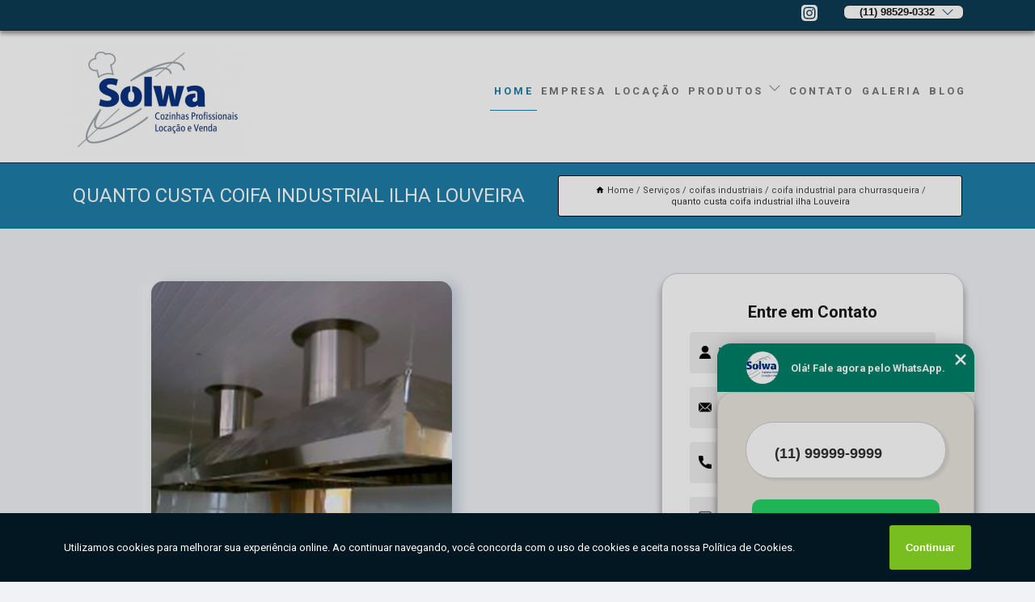

--- FILE ---
content_type: text/html; charset=utf-8
request_url: https://cozinhas.solwa.com.br/coifas-industriais/coifa-industrial-para-churrasqueira/quanto-custa-coifa-industrial-ilha-louveira
body_size: 12293
content:
<!DOCTYPE html>
<!--[if lt IE 7]>
<html class="no-js lt-ie9 lt-ie8 lt-ie7"> <![endif]-->
<!--[if IE 7]>
<html class="no-js lt-ie9 lt-ie8"> <![endif]-->
<!--[if IE 8]>
<html class="no-js lt-ie9"> <![endif]-->
<!--[if gt IE 8]><!-->
<html class="no-js" lang="pt-br"> <!--<![endif]-->
<head>
<!-- Google Tag Manager -->
<script>(function(w,d,s,l,i){w[l]=w[l]||[];w[l].push({'gtm.start':
new Date().getTime(),event:'gtm.js'});var f=d.getElementsByTagName(s)[0],
j=d.createElement(s),dl=l!='dataLayer'?'&l='+l:'';j.async=true;j.src=
'https://www.googletagmanager.com/gtm.js?id='+i+dl;f.parentNode.insertBefore(j,f);
})(window,document,'script','dataLayer','GTM-KBQD8F3');</script>
<!-- End Google Tag Manager -->
<link rel="preconnect" href="https://fonts.googleapis.com">
  <link rel="preconnect" href="https://fonts.gstatic.com" crossorigin>

  <link rel="preload" href="https://cozinhas.solwa.com.br/css/theme.css" as="style">
  <link rel="preload" href="https://cozinhas.solwa.com.br/css/main.css" as="style">
      
  <title>Quanto Custa Coifa Industrial Ilha Louveira - Coifa Industrial para Churrasqueira        - Solwa Freezer Industrial e Linha Completa de Equipamentos</title>
    <meta charset="utf-8">
    <link rel="shortcut icon" href="https://cozinhas.solwa.com.br/imagens/favicon.ico">
    <base href="https://cozinhas.solwa.com.br/">
            <meta name="google-site-verification" content="AicZ4pHq6tNcA-6PgAdUQlRiepPva9wMmNWR4QdgsT8"/>
                <meta name="msvalidate.01" content="C6C863CB6F6FF962CE6D2636592AF74C"/>
    
        

    
      
    
    <meta name="keywords" content="coifa industrial para churrasqueira, coifa, industrial, churrasqueira">
    <meta name="viewport" content="width=device-width, initial-scale=1.0">
    <meta name="geo.position"
          content=";">
    <meta name="geo.region" content="">
    <meta name="geo.placename" content="">
    <meta name="ICBM"
          content=",">
    <meta name="robots" content="index,follow">
    <meta name="rating" content="General">
    <meta name="revisit-after" content="7 days">
    <meta name="author" content="Solwa">
    <meta property="og:region" content="Brasil">
    <meta property="og:title"
          content="Quanto Custa Coifa Industrial Ilha Louveira - Coifa Industrial para Churrasqueira - Solwa Freezer Industrial e Linha Completa de Equipamentos">
    <meta property="og:type" content="article">
    <meta property="og:image"
          content="https://cozinhas.solwa.com.br/imagens/logo.png">
    <meta property="og:url"
          content="https://cozinhas.solwa.com.br/coifas-industriais/coifa-industrial-para-churrasqueira/quanto-custa-coifa-industrial-ilha-louveira">
    <meta property="og:description" content="">
    <meta property="og:site_name" content="Solwa">
        <link rel="canonical" href="https://cozinhas.solwa.com.br/coifas-industriais/coifa-industrial-para-churrasqueira/quanto-custa-coifa-industrial-ilha-louveira">
    <link rel="stylesheet" href="https://cozinhas.solwa.com.br/css/theme.css" >
    <link rel="stylesheet" href="https://cozinhas.solwa.com.br/css/main.css" >
    
    
    <!-- Desenvolvido por BUSCA CLIENTES - www.buscaclientes.com.br -->
</head> 

<body data-pagina="8bedb79c882f115e83bd64bc0d51939f">
<!-- Google Tag Manager (noscript) -->
<noscript><iframe src='https://www.googletagmanager.com/ns.html?id=GTM-KBQD8F3' height='0' width='0' style='display:none;visibility:hidden'></iframe></noscript>
<!-- End Google Tag Manager (noscript) -->
    <header>
          <!--  -->

  <!-- Inicio do Tell  -->
<div class="contact">

  <div class="wrapper">

    <div class="social-container">
      <ul class="social-icons">
      </ul>

    </div>

    <div class="tel">
      <div id="telefones">
        <p>(11) 98529-0332</p>
        <svg xmlns="http://www.w3.org/2000/svg" width="16" height="16" fill="currentColor" class="bi bi-chevron-down" viewBox="0 0 16 16">
        <path fill-rule="evenodd" d="M1.646 4.646a.5.5 0 0 1 .708 0L8 10.293l5.646-5.647a.5.5 0 0 1 .708.708l-6 6a.5.5 0 0 1-.708 0l-6-6a.5.5 0 0 1 0-.708z"/>
      </svg>
      </div>
      <div class="tel-dropdown">
       
        <p> (11) <span><a rel="nofollow" class="tel follow-click"
              data-origem="cabecalho-telefone-"
              title="Telefone  - Solwa"
              href="tel:+5511985290332">98529-0332</a>
          </span></p>        
      </div>

    </div>

  </div>
</div>
<!-- Fim do tel -->
<!-- -->
<nav class="navbar">
    <!--  -->  
  <div class="logo">
    <a href="https://cozinhas.solwa.com.br/" class="pagina-logo" data-area="paginaLogo"
      title="Solwa - Freezer industrial e linha completa de equipamentos">
      <img  src="https://cozinhas.solwa.com.br/imagens/logo.png" width="250" height="200"
       title="Logo - Solwa"
        alt="Quanto Custa Coifa Industrial Ilha Louveira - Coifa Industrial para Churrasqueira - Solwa">
    </a>
  </div>
  <!-- -->
  
  <div class="hamburguer">
    <span></span>
    <span></span>
    <span></span>
  </div>

  <ul class="menu">
            <li><a class="btn-home" data-area="paginaHome"        href="https://cozinhas.solwa.com.br/"
        title="Home">Home</a></li>        <li><a         href="https://cozinhas.solwa.com.br/empresa"
        title="Empresa">Empresa</a></li>        <li><a         href="https://cozinhas.solwa.com.br/locacao"
        title="Locação">Locação</a></li>        <li class="dropdown"><a         href="https://cozinhas.solwa.com.br/servicos"
        title="Serviços">Serviços</a>                            <ul class="sub-menu hidden">                        <li class="dropdown"><a
                                href="https://cozinhas.solwa.com.br/balcoes-self-service"
                                title="balcões self service">Balcões self service</a>
                        
                        </li>                        <li class="dropdown"><a
                                href="https://cozinhas.solwa.com.br/bancadas-de-aco-inox"
                                title="bancadas de aço inox">Bancadas de aço inox</a>
                        
                        </li>                        <li class="dropdown"><a
                                href="https://cozinhas.solwa.com.br/caldeiroes-industriais"
                                title="caldeirões industriais">Caldeirões industriais</a>
                        
                        </li>                        <li class="dropdown"><a
                                href="https://cozinhas.solwa.com.br/chapas-bifeteiras"
                                title="chapas bifeteiras">Chapas bifeteiras</a>
                        
                        </li>                        <li class="dropdown"><a
                                href="https://cozinhas.solwa.com.br/char-broiler"
                                title="char broiler">Char broiler</a>
                        
                        </li>                        <li class="dropdown"><a
                                href="https://cozinhas.solwa.com.br/coifas-industriais"
                                title="coifas industriais">Coifas industriais</a>
                        
                        </li>                        <li class="dropdown"><a
                                href="https://cozinhas.solwa.com.br/fogoes-industriais"
                                title="fogões industriais">Fogões industriais</a>
                        
                        </li>                        <li class="dropdown"><a
                                href="https://cozinhas.solwa.com.br/freezers-industriais"
                                title="freezers industriais">Freezers industriais</a>
                        
                        </li>                        <li class="dropdown"><a
                                href="https://cozinhas.solwa.com.br/fritadeiras-industriais"
                                title="fritadeiras industriais">Fritadeiras industriais</a>
                        
                        </li>                        <li class="dropdown"><a
                                href="https://cozinhas.solwa.com.br/mesas-inox"
                                title="mesas inox">Mesas inox</a>
                        
                        </li>                        <li class="dropdown"><a
                                href="https://cozinhas.solwa.com.br/prateleiras-inox"
                                title="prateleiras inox">Prateleiras inox</a>
                        
                        </li>                        <li class="dropdown"><a
                                href="https://cozinhas.solwa.com.br/refrigeradores-industriais"
                                title="refrigeradores industriais">Refrigeradores industriais</a>
                        
                        </li></ul>
            </li>        <li><a         href="https://cozinhas.solwa.com.br/contato"
        title="Contato">Contato</a></li>
  </ul>

</nav>
    </header>

    <main>
    <div class="wrapper" id="wrapper-category">
    <h1 class="title-wrapper">Quanto Custa Coifa Industrial Ilha Louveira</h1>
        <div class="container">

<div id="breadcrumb">
		<ol itemscope itemtype="http://schema.org/BreadcrumbList">
								<li><img width="10" height="10" alt="svgImg" src="[data-uri]" style="
					    margin: 1px 4px 0;
					"/>
					<li itemprop="itemListElement" itemscope
						itemtype="http://schema.org/ListItem">
						<a itemprop="item" href="https://cozinhas.solwa.com.br/">
							<span itemprop="name">Home</span></a>
						<meta itemprop="position" content="1"/>
					</li>
											<li itemprop="itemListElement" itemscope itemtype="http://schema.org/ListItem">
							<a itemprop="item"
							   href="https://cozinhas.solwa.com.br/servicos">
								<span itemprop="name">Serviços</span></a>
							<meta itemprop="position" content="2"/>
						</li>
												<li itemprop="itemListElement" itemscope itemtype="http://schema.org/ListItem">
							<a itemprop="item"
							   href="https://cozinhas.solwa.com.br/coifas-industriais">
								<span itemprop="name">coifas industriais</span></a>
							<meta itemprop="position" content="3"/>
						</li>
												<li itemprop="itemListElement" itemscope itemtype="http://schema.org/ListItem">
							<a itemprop="item"
							   href="https://cozinhas.solwa.com.br/coifa-industrial-para-churrasqueira">
								<span itemprop="name">coifa industrial para churrasqueira</span></a>
							<meta itemprop="position" content="4"/>
						</li>
												<li><span>quanto custa coifa industrial ilha Louveira</span></li>
								</ol>
</div>

</div>

    </div>
        <div class="wrapper text">
            <article class="readMore">
           		<img class="imagem-pagina" src="https://cozinhas.solwa.com.br/imagens/quanto-custa-coifa-industrial-ilha.jpg"
                    onclick="openmodal();"
                    id="imagem-"
                    alt="Quanto Custa Coifa Industrial Ilha Louveira - Coifa Industrial para Churrasqueira"
                    title="Quanto Custa Coifa Industrial Ilha Louveira - Coifa Industrial para Churrasqueira"
                    width="380" height="380"
                    >
                    <span style="
                        font-size: 12px;

                    ">Clique na imagem para expandir
                    </span>
                <p>Uma quanto custa coifa industrial ilha Louveira deve ser potente. Mas lembre-se de que os modelos sem dutos não fornecem a mesma energia que os que expelem o ar para fora da churrasqueira, uma vez que dependem de filtros para limpar o ar em vez de removê-lo completamente do espaço. E modelos menores não serão tão poderosos quanto os maiores, de um modo geral.</p>

<h2>Conheça melhor a quanto custa coifa industrial ilha Louveira</h2>
<p>A quanto custa coifa industrial ilha Louveira fornecida pela Solwa é garantia de melhor custo-benefício. A empresa pode ajudar a dimensionar a coifa para as suas necessidades e indicar os produtos mais eficientes para o seu projeto. Entre em contato e saiba mais. </p>                Buscando quanto custa coifa industrial ilha Louveira? A Solwa atua no segmento de Cozinhas Profissionais, e disponibiliza para seus clientes serviços como o de Fogão Industrial 2 Bocas, Freezers Industriais, Fritadeira Industrial, geladeira industrial 3 portas, Fogões Industriais, Geladeira Industrial com Preços Incríveis, Mesa Inox e Freezers Industriais São Bernardo do Campo. Para uma maior satisfação dos clientes, a empresa busca investir nos melhores profissionais do mercado, e em instalações modernas, garantindo assim, a sua confiança e boa cotação no mercado. Possuímos uma forma de trabalho Custo-benefício e completa, entre em contato para obter mais informações. Além dos já citados, nós trabalhamos com Fritadeira Industrial Elétrica e Chapa Bifeteira. Por isso, entre em contato conosco e saiba mais detalhes.            </article>



            <div class="collum-subject" style="max-width : 600px; margin-top: 20px;">
                <div class="formCotacao">
    <form action="https://cozinhas.solwa.com.br/enviar-cotacao" id="formulario-cotacao" method="post">
        <div class="header">
            <h3>Entre em Contato</h3>
        </div>
        <input type="hidden" name="acao" value="cotacao">
        <input type="hidden" name="produto_nome" value="">
        <input class="url-atual" type="hidden" name="produto_url" value="">
        <input class="url-atual" type="hidden" name="produto_ref" value="">
        <input type="hidden" name="imagem" value="" />
        <input type="hidden" name="site" value="https://cozinhas.solwa.com.br/" />
        <input type="hidden" name="email" value="contato2@solwa.com.br" />
                <input type="hidden" name="projeto" value="4146" />

        <div class="item-form" id="campos-formulario">
            
        <img  alt="user" width="16" height="16" src="https://cozinhas.solwa.com.br/imagens/user.png" class= "icon-form">

            <input  type="text" name="nome" placeholder="Nome" required>
    
            <p class="error-message" id="erro_nome"></p>
            <img alt="mail" width="16" height="16" src="https://cozinhas.solwa.com.br/imagens/email.png" class= "icon-form">

            <input  type="email" name="email_contato"
                placeholder="Email" required>
            <p class="error-message" id="erro_email_contato"></p>
            <img alt="tel" width="16" height="16" src="https://cozinhas.solwa.com.br/imagens/call.png" class= "icon-form">

            <input  type="text" name="telefone"
                class="telefone" placeholder="Telefone" required>
            
            <p class="error-message" id="erro_telefone"></p>

            <p class="error-message" id="erro_palavra"></p>
        </div>

        <div class="item-form" id="mensagem-formulario">
        <img  alt="message" width="16" height="16" src="https://cozinhas.solwa.com.br/imagens/comment.png" class= "icon-form">

            <textarea  name="mensagem"
                placeholder="Sua mensagem"></textarea>
            <p class="error-message" id="erro_mensagem"></p>
           
        </div>
        <div class="clear"></div>

        <div class="cta-formulario">
            <div class="seguranca-cta-formulario">
                <div class="item-cta">
                                        <div class="g-recaptcha" data-sitekey="6Ld2TtAUAAAAAHB250TViIF7dg3CyQEuw1B0tAc3">
                    </div>
                                    </div>
                <div class="item-cta">
                <button type="button" id="btn-enviar-cotacao" class="btn-verde">Enviar</button>

                    <img  loading="lazy" src="imagens/ajax-loader.gif"  class="image-loading" id="loader-ajax" alt="Aguarde..."
                        title="Aguarde..." style="display:none">
                </div>
            </div>
        </div>

        

    </form>
    </div>
    

    
            </div>



        </div>

        <div class="categorias">
                    </div>

        <div class="categorias">
        
<h3 style="text-align: center">Pesquisas relacionadas</h3>

        <div id="owl-thumbs" class="owl-carousel owl-theme">
                <div class="item img-big">
            <figure>

            <a href="https://cozinhas.solwa.com.br/coifas-industriais/coifa-industrial-para-churrasqueira/onde-vende-coifa-industrial-para-churrasqueira-batatuba" class="galeria-thumb"
               title="onde vende coifa industrial para churrasqueira Batatuba">
                <img loading="lazy" src="https://cozinhas.solwa.com.br/imagens/thumb/onde-vende-coifa-industrial-para-churrasqueira.jpg" alt="onde vende coifa industrial para churrasqueira Batatuba"
                     title="onde vende coifa industrial para churrasqueira Batatuba" width="160" height="160"></a>

                     <figcaption> <h4>
                <a href="https://cozinhas.solwa.com.br/coifas-industriais/coifa-industrial-para-churrasqueira/onde-vende-coifa-industrial-para-churrasqueira-batatuba" class="lightbox titulo-galeria"
                   title="onde vende coifa industrial para churrasqueira Batatuba">onde vende coifa industrial para churrasqueira Batatuba</a></h4>
                   </a></figcaption>
            
            </figure>
            
        </div>
    
                <div class="item img-big">
            <figure>

            <a href="https://cozinhas.solwa.com.br/coifas-industriais/coifa-industrial-para-churrasqueira/quanto-custa-coifa-industrial-para-cozinha-diadema" class="galeria-thumb"
               title="quanto custa coifa industrial para cozinha Diadema">
                <img loading="lazy" src="https://cozinhas.solwa.com.br/imagens/thumb/quanto-custa-coifa-industrial-para-cozinha.jpg" alt="quanto custa coifa industrial para cozinha Diadema"
                     title="quanto custa coifa industrial para cozinha Diadema" width="160" height="160"></a>

                     <figcaption> <h4>
                <a href="https://cozinhas.solwa.com.br/coifas-industriais/coifa-industrial-para-churrasqueira/quanto-custa-coifa-industrial-para-cozinha-diadema" class="lightbox titulo-galeria"
                   title="quanto custa coifa industrial para cozinha Diadema">quanto custa coifa industrial para cozinha Diadema</a></h4>
                   </a></figcaption>
            
            </figure>
            
        </div>
    
                <div class="item img-big">
            <figure>

            <a href="https://cozinhas.solwa.com.br/coifas-industriais/coifa-industrial-para-churrasqueira/coifa-industrial-galvanizada-valor-planalto-paulista" class="galeria-thumb"
               title="coifa industrial galvanizada valor Planalto Paulista">
                <img loading="lazy" src="https://cozinhas.solwa.com.br/imagens/thumb/coifa-industrial-galvanizada-valor.jpg" alt="coifa industrial galvanizada valor Planalto Paulista"
                     title="coifa industrial galvanizada valor Planalto Paulista" width="160" height="160"></a>

                     <figcaption> <h4>
                <a href="https://cozinhas.solwa.com.br/coifas-industriais/coifa-industrial-para-churrasqueira/coifa-industrial-galvanizada-valor-planalto-paulista" class="lightbox titulo-galeria"
                   title="coifa industrial galvanizada valor Planalto Paulista">coifa industrial galvanizada valor Planalto Paulista</a></h4>
                   </a></figcaption>
            
            </figure>
            
        </div>
    
                <div class="item img-big">
            <figure>

            <a href="https://cozinhas.solwa.com.br/coifas-industriais/coifa-industrial-para-churrasqueira/coifa-industrial-com-exaustao-itatiba" class="galeria-thumb"
               title="coifa industrial com exaustão Itatiba">
                <img loading="lazy" src="https://cozinhas.solwa.com.br/imagens/thumb/coifa-industrial-com-exaustao.jpg" alt="coifa industrial com exaustão Itatiba"
                     title="coifa industrial com exaustão Itatiba" width="160" height="160"></a>

                     <figcaption> <h4>
                <a href="https://cozinhas.solwa.com.br/coifas-industriais/coifa-industrial-para-churrasqueira/coifa-industrial-com-exaustao-itatiba" class="lightbox titulo-galeria"
                   title="coifa industrial com exaustão Itatiba">coifa industrial com exaustão Itatiba</a></h4>
                   </a></figcaption>
            
            </figure>
            
        </div>
    
                <div class="item img-big">
            <figure>

            <a href="https://cozinhas.solwa.com.br/coifas-industriais/coifa-industrial-para-churrasqueira/coifas-industriais-para-churrasqueiras-boituva" class="galeria-thumb"
               title="coifas industriais para churrasqueiras Boituva">
                <img loading="lazy" src="https://cozinhas.solwa.com.br/imagens/thumb/coifas-industriais-para-churrasqueiras.jpg" alt="coifas industriais para churrasqueiras Boituva"
                     title="coifas industriais para churrasqueiras Boituva" width="160" height="160"></a>

                     <figcaption> <h4>
                <a href="https://cozinhas.solwa.com.br/coifas-industriais/coifa-industrial-para-churrasqueira/coifas-industriais-para-churrasqueiras-boituva" class="lightbox titulo-galeria"
                   title="coifas industriais para churrasqueiras Boituva">coifas industriais para churrasqueiras Boituva</a></h4>
                   </a></figcaption>
            
            </figure>
            
        </div>
    
                <div class="item img-big">
            <figure>

            <a href="https://cozinhas.solwa.com.br/coifas-industriais/coifa-industrial-para-churrasqueira/onde-vende-coifa-industrial-exaustor-cidade-tiradentes" class="galeria-thumb"
               title="onde vende coifa industrial exaustor Cidade Tiradentes">
                <img loading="lazy" src="https://cozinhas.solwa.com.br/imagens/thumb/onde-vende-coifa-industrial-exaustor.jpg" alt="onde vende coifa industrial exaustor Cidade Tiradentes"
                     title="onde vende coifa industrial exaustor Cidade Tiradentes" width="160" height="160"></a>

                     <figcaption> <h4>
                <a href="https://cozinhas.solwa.com.br/coifas-industriais/coifa-industrial-para-churrasqueira/onde-vende-coifa-industrial-exaustor-cidade-tiradentes" class="lightbox titulo-galeria"
                   title="onde vende coifa industrial exaustor Cidade Tiradentes">onde vende coifa industrial exaustor Cidade Tiradentes</a></h4>
                   </a></figcaption>
            
            </figure>
            
        </div>
    
                <div class="item img-big">
            <figure>

            <a href="https://cozinhas.solwa.com.br/coifas-industriais/coifa-industrial-para-churrasqueira/quanto-custa-coifa-industrial-exaustor-piracicaba" class="galeria-thumb"
               title="quanto custa coifa industrial exaustor Piracicaba">
                <img loading="lazy" src="https://cozinhas.solwa.com.br/imagens/thumb/quanto-custa-coifa-industrial-exaustor.jpg" alt="quanto custa coifa industrial exaustor Piracicaba"
                     title="quanto custa coifa industrial exaustor Piracicaba" width="160" height="160"></a>

                     <figcaption> <h4>
                <a href="https://cozinhas.solwa.com.br/coifas-industriais/coifa-industrial-para-churrasqueira/quanto-custa-coifa-industrial-exaustor-piracicaba" class="lightbox titulo-galeria"
                   title="quanto custa coifa industrial exaustor Piracicaba">quanto custa coifa industrial exaustor Piracicaba</a></h4>
                   </a></figcaption>
            
            </figure>
            
        </div>
    
                <div class="item img-big">
            <figure>

            <a href="https://cozinhas.solwa.com.br/coifas-industriais/coifa-industrial-para-churrasqueira/coifa-industrial-de-aco-inox-valor-jandira" class="galeria-thumb"
               title="coifa industrial de aço inox valor Jandira">
                <img loading="lazy" src="https://cozinhas.solwa.com.br/imagens/thumb/coifa-industrial-de-aco-inox-valor.jpg" alt="coifa industrial de aço inox valor Jandira"
                     title="coifa industrial de aço inox valor Jandira" width="160" height="160"></a>

                     <figcaption> <h4>
                <a href="https://cozinhas.solwa.com.br/coifas-industriais/coifa-industrial-para-churrasqueira/coifa-industrial-de-aco-inox-valor-jandira" class="lightbox titulo-galeria"
                   title="coifa industrial de aço inox valor Jandira">coifa industrial de aço inox valor Jandira</a></h4>
                   </a></figcaption>
            
            </figure>
            
        </div>
    
                <div class="item img-big">
            <figure>

            <a href="https://cozinhas.solwa.com.br/coifas-industriais/coifa-industrial-para-churrasqueira/coifa-industrial-para-cozinha-profissionais-jundiai" class="galeria-thumb"
               title="coifa industrial para cozinha profissionais Jundiaí">
                <img loading="lazy" src="https://cozinhas.solwa.com.br/imagens/thumb/coifa-industrial-para-cozinha-profissionais.jpg" alt="coifa industrial para cozinha profissionais Jundiaí"
                     title="coifa industrial para cozinha profissionais Jundiaí" width="160" height="160"></a>

                     <figcaption> <h4>
                <a href="https://cozinhas.solwa.com.br/coifas-industriais/coifa-industrial-para-churrasqueira/coifa-industrial-para-cozinha-profissionais-jundiai" class="lightbox titulo-galeria"
                   title="coifa industrial para cozinha profissionais Jundiaí">coifa industrial para cozinha profissionais Jundiaí</a></h4>
                   </a></figcaption>
            
            </figure>
            
        </div>
    
                <div class="item img-big">
            <figure>

            <a href="https://cozinhas.solwa.com.br/coifas-industriais/coifa-industrial-para-churrasqueira/coifa-industrial-exaustor-riviera-de-sao-lourenco" class="galeria-thumb"
               title="coifa industrial exaustor Riviera de São Lourenço">
                <img loading="lazy" src="https://cozinhas.solwa.com.br/imagens/thumb/coifa-industrial-exaustor.jpg" alt="coifa industrial exaustor Riviera de São Lourenço"
                     title="coifa industrial exaustor Riviera de São Lourenço" width="160" height="160"></a>

                     <figcaption> <h4>
                <a href="https://cozinhas.solwa.com.br/coifas-industriais/coifa-industrial-para-churrasqueira/coifa-industrial-exaustor-riviera-de-sao-lourenco" class="lightbox titulo-galeria"
                   title="coifa industrial exaustor Riviera de São Lourenço">coifa industrial exaustor Riviera de São Lourenço</a></h4>
                   </a></figcaption>
            
            </figure>
            
        </div>
    
            </div>

        </div>
        <div class="copyright">O conteúdo do texto
            "<strong>Quanto Custa Coifa Industrial Ilha Louveira</strong>" é de direito reservado. Sua
            reprodução, parcial ou total, mesmo citando nossos links, é proibida sem a autorização do autor.
            Crime de violação de direito autoral &ndash; artigo 184 do Código Penal &ndash; <a
                title="Lei de direitos autorais" target="_blank"
                href="http://www.planalto.gov.br/Ccivil_03/Leis/L9610.htm" rel="noreferrer">Lei 9610/98 - Lei
                de direitos autorais</a>.
        </div>

    </main>
    </div><!-- .wrapper -->

    <div id="modal_img" hidden>
            <div class="ogranize_modal">
                <span onclick="closedmodal();"> X </span>
                <img class="showimg" src="https://cozinhas.solwa.com.br/imagens/quanto-custa-coifa-industrial-ilha.jpg"
                alt="Quanto Custa Coifa Industrial Ilha Louveira - Coifa Industrial para Churrasqueira"
                    title="Quanto Custa Coifa Industrial Ilha Louveira - Coifa Industrial para Churrasqueira">
            </div>
    </div>

    <footer>
    <aside class="categorias-footer">
        <h2>
            <a href="https://cozinhas.solwa.com.br/servicos"
                title="Serviços - Solwa Freezer industrial e linha completa de equipamentos">Serviços</a>
        </h2>
        <nav>
            <ul class="cssmenu" id="accordian">
                                <li class="dropdown">
                    <a class="dropdown-toggle" href="https://cozinhas.solwa.com.br/balcoes-self-service"
                        title="Balcões Self Service">Balcões Self Service</a>
                    <ul class="sub-menu subcategoria-menu">
                                                <li>
                            <a href="https://cozinhas.solwa.com.br/balcao-aquecido-para-self-service"
                                title="Balcão Aquecido para Self Service">Balcão Aquecido para Self Service</a>
                        </li>

                                                <li>
                            <a href="https://cozinhas.solwa.com.br/balcao-para-acai-self-service"
                                title="Balcão para Açaí Self Service">Balcão para Açaí Self Service</a>
                        </li>

                                                <li>
                            <a href="https://cozinhas.solwa.com.br/balcao-para-self-service"
                                title="Balcão para Self Service">Balcão para Self Service</a>
                        </li>

                                                <li>
                            <a href="https://cozinhas.solwa.com.br/balcao-para-sorveteria-self-service"
                                title="Balcão para Sorveteria Self Service">Balcão para Sorveteria Self Service</a>
                        </li>

                                                <li>
                            <a href="https://cozinhas.solwa.com.br/balcao-self-service"
                                title="Balcão Self Service">Balcão Self Service</a>
                        </li>

                                                <li>
                            <a href="https://cozinhas.solwa.com.br/balcao-self-service-para-acai"
                                title="Balcão Self Service para Açaí">Balcão Self Service para Açaí</a>
                        </li>

                                                <li>
                            <a href="https://cozinhas.solwa.com.br/balcao-self-service-para-restaurante"
                                title="Balcão Self Service para Restaurante">Balcão Self Service para Restaurante</a>
                        </li>

                                                <li>
                            <a href="https://cozinhas.solwa.com.br/balcao-self-service-para-sorveteria"
                                title="Balcão Self Service para Sorveteria">Balcão Self Service para Sorveteria</a>
                        </li>

                                                <li>
                            <a href="https://cozinhas.solwa.com.br/balcao-self-service-quente-e-frio"
                                title="Balcão Self Service Quente e Frio">Balcão Self Service Quente e Frio</a>
                        </li>

                                                <li>
                            <a href="https://cozinhas.solwa.com.br/balcao-self-service-refrigerado"
                                title="Balcão Self Service Refrigerado">Balcão Self Service Refrigerado</a>
                        </li>

                                                <li>
                            <a href="https://cozinhas.solwa.com.br/balcao-termico-para-restaurante-self-service"
                                title="Balcão Térmico para Restaurante Self Service">Balcão Térmico para Restaurante Self Service</a>
                        </li>

                                                <li>
                            <a href="https://cozinhas.solwa.com.br/balcao-termico-self-service"
                                title="Balcão Térmico Self Service">Balcão Térmico Self Service</a>
                        </li>

                                            </ul>
                </li>
                                <li class="dropdown">
                    <a class="dropdown-toggle" href="https://cozinhas.solwa.com.br/bancadas-de-aco-inox"
                        title="Bancadas de Aço Inox">Bancadas de Aço Inox</a>
                    <ul class="sub-menu subcategoria-menu">
                                                <li>
                            <a href="https://cozinhas.solwa.com.br/bancada-de-aco-inox-aquecida"
                                title="Bancada de Aço Inox Aquecida">Bancada de Aço Inox Aquecida</a>
                        </li>

                                                <li>
                            <a href="https://cozinhas.solwa.com.br/bancada-de-aco-inox-com-condimentadora"
                                title="Bancada de Aço Inox com Condimentadora">Bancada de Aço Inox com Condimentadora</a>
                        </li>

                                                <li>
                            <a href="https://cozinhas.solwa.com.br/bancada-de-aco-inox-com-cuba"
                                title="Bancada de Aço Inox com Cuba">Bancada de Aço Inox com Cuba</a>
                        </li>

                                                <li>
                            <a href="https://cozinhas.solwa.com.br/bancada-de-aco-inox-com-pista-fria"
                                title="Bancada de Aço Inox com Pista Fria">Bancada de Aço Inox com Pista Fria</a>
                        </li>

                                                <li>
                            <a href="https://cozinhas.solwa.com.br/bancada-de-aco-inox-lisa"
                                title="Bancada de Aço Inox Lisa">Bancada de Aço Inox Lisa</a>
                        </li>

                                                <li>
                            <a href="https://cozinhas.solwa.com.br/bancada-de-aco-inox-para-cozinha"
                                title="Bancada de Aço Inox para Cozinha">Bancada de Aço Inox para Cozinha</a>
                        </li>

                                                <li>
                            <a href="https://cozinhas.solwa.com.br/bancada-de-aco-inox-para-restaurante-self-service"
                                title="Bancada de Aço Inox para Restaurante Self Service">Bancada de Aço Inox para Restaurante Self Service</a>
                        </li>

                                                <li>
                            <a href="https://cozinhas.solwa.com.br/bancada-de-aco-inox-refrigerada"
                                title="Bancada de Aço Inox Refrigerada">Bancada de Aço Inox Refrigerada</a>
                        </li>

                                                <li>
                            <a href="https://cozinhas.solwa.com.br/bancada-de-aco-inox-self-service"
                                title="Bancada de Aço Inox Self Service">Bancada de Aço Inox Self Service</a>
                        </li>

                                                <li>
                            <a href="https://cozinhas.solwa.com.br/bancada-de-aco-inox-self-service-quente"
                                title="Bancada de Aço Inox Self Service Quente">Bancada de Aço Inox Self Service Quente</a>
                        </li>

                                                <li>
                            <a href="https://cozinhas.solwa.com.br/bancada-de-aco-inox-self-service-refrigerada"
                                title="Bancada de Aço Inox Self Service Refrigerada">Bancada de Aço Inox Self Service Refrigerada</a>
                        </li>

                                            </ul>
                </li>
                                <li class="dropdown">
                    <a class="dropdown-toggle" href="https://cozinhas.solwa.com.br/caldeiroes-industriais"
                        title="Caldeirões Industriais">Caldeirões Industriais</a>
                    <ul class="sub-menu subcategoria-menu">
                                                <li>
                            <a href="https://cozinhas.solwa.com.br/caldeirao-industrial-100-litros"
                                title="Caldeirão Industrial 100 Litros">Caldeirão Industrial 100 Litros</a>
                        </li>

                                                <li>
                            <a href="https://cozinhas.solwa.com.br/caldeirao-industrial-200-litros"
                                title="Caldeirão Industrial 200 Litros">Caldeirão Industrial 200 Litros</a>
                        </li>

                                                <li>
                            <a href="https://cozinhas.solwa.com.br/caldeirao-industrial-300-litros"
                                title="Caldeirão Industrial 300 Litros">Caldeirão Industrial 300 Litros</a>
                        </li>

                                                <li>
                            <a href="https://cozinhas.solwa.com.br/caldeirao-industrial-500-litros"
                                title="Caldeirão Industrial 500 Litros">Caldeirão Industrial 500 Litros</a>
                        </li>

                                                <li>
                            <a href="https://cozinhas.solwa.com.br/caldeirao-industrial-com-autoclave"
                                title="Caldeirão Industrial com Autoclave">Caldeirão Industrial com Autoclave</a>
                        </li>

                                                <li>
                            <a href="https://cozinhas.solwa.com.br/caldeirao-industrial-eletrico"
                                title="Caldeirão Industrial Elétrico">Caldeirão Industrial Elétrico</a>
                        </li>

                                                <li>
                            <a href="https://cozinhas.solwa.com.br/caldeirao-industrial-em-aco-inox"
                                title="Caldeirão Industrial em Aço Inox">Caldeirão Industrial em Aço Inox</a>
                        </li>

                                                <li>
                            <a href="https://cozinhas.solwa.com.br/caldeirao-industrial-gas-vapor"
                                title="Caldeirão Industrial Gás Vapor">Caldeirão Industrial Gás Vapor</a>
                        </li>

                                                <li>
                            <a href="https://cozinhas.solwa.com.br/caldeirao-industrial-gas-vapor-americano"
                                title="Caldeirão Industrial Gás Vapor Americano">Caldeirão Industrial Gás Vapor Americano</a>
                        </li>

                                                <li>
                            <a href="https://cozinhas.solwa.com.br/caldeirao-industrial-gas-vapor-com-tampa-autoclave"
                                title="Caldeirão Industrial Gás Vapor com Tampa Autoclave">Caldeirão Industrial Gás Vapor com Tampa Autoclave</a>
                        </li>

                                                <li>
                            <a href="https://cozinhas.solwa.com.br/caldeirao-industrial-vapor-direto"
                                title="Caldeirão Industrial Vapor Direto">Caldeirão Industrial Vapor Direto</a>
                        </li>

                                            </ul>
                </li>
                                <li class="dropdown">
                    <a class="dropdown-toggle" href="https://cozinhas.solwa.com.br/chapas-bifeteiras"
                        title="Chapas Bifeteiras">Chapas Bifeteiras</a>
                    <ul class="sub-menu subcategoria-menu">
                                                <li>
                            <a href="https://cozinhas.solwa.com.br/chapa-bifeteira"
                                title="Chapa Bifeteira">Chapa Bifeteira</a>
                        </li>

                                                <li>
                            <a href="https://cozinhas.solwa.com.br/chapa-bifeteira-a-gas"
                                title="Chapa Bifeteira á Gás">Chapa Bifeteira á Gás</a>
                        </li>

                                                <li>
                            <a href="https://cozinhas.solwa.com.br/chapa-bifeteira-com-gabinete"
                                title="Chapa Bifeteira com Gabinete">Chapa Bifeteira com Gabinete</a>
                        </li>

                                                <li>
                            <a href="https://cozinhas.solwa.com.br/chapa-bifeteira-de-ferro-fundido"
                                title="Chapa Bifeteira de Ferro Fundido">Chapa Bifeteira de Ferro Fundido</a>
                        </li>

                                                <li>
                            <a href="https://cozinhas.solwa.com.br/chapa-bifeteira-de-sobrepor"
                                title="Chapa Bifeteira de Sobrepor">Chapa Bifeteira de Sobrepor</a>
                        </li>

                                                <li>
                            <a href="https://cozinhas.solwa.com.br/chapa-bifeteira-eletrica"
                                title="Chapa Bifeteira Elétrica">Chapa Bifeteira Elétrica</a>
                        </li>

                                                <li>
                            <a href="https://cozinhas.solwa.com.br/chapa-bifeteira-em-aco-inox"
                                title="Chapa Bifeteira em Aço Inox">Chapa Bifeteira em Aço Inox</a>
                        </li>

                                                <li>
                            <a href="https://cozinhas.solwa.com.br/chapa-bifeteira-industrial"
                                title="Chapa Bifeteira Industrial">Chapa Bifeteira Industrial</a>
                        </li>

                                                <li>
                            <a href="https://cozinhas.solwa.com.br/chapa-bifeteira-industrial-em-aco-inox"
                                title="Chapa Bifeteira Industrial em Aço Inox">Chapa Bifeteira Industrial em Aço Inox</a>
                        </li>

                                                <li>
                            <a href="https://cozinhas.solwa.com.br/chapa-bifeteira-para-fogao"
                                title="Chapa Bifeteira para Fogão">Chapa Bifeteira para Fogão</a>
                        </li>

                                            </ul>
                </li>
                                <li class="dropdown">
                    <a class="dropdown-toggle" href="https://cozinhas.solwa.com.br/char-broiler"
                        title="Char Broiler">Char Broiler</a>
                    <ul class="sub-menu subcategoria-menu">
                                                <li>
                            <a href="https://cozinhas.solwa.com.br/chapa-char-broiler"
                                title="Chapa Char Broiler">Chapa Char Broiler</a>
                        </li>

                                                <li>
                            <a href="https://cozinhas.solwa.com.br/chapa-char-broiler-profissional"
                                title="Chapa Char Broiler Profissional">Chapa Char Broiler Profissional</a>
                        </li>

                                                <li>
                            <a href="https://cozinhas.solwa.com.br/chapa-grill-char-broiler"
                                title="Chapa Grill Char Broiler">Chapa Grill Char Broiler</a>
                        </li>

                                                <li>
                            <a href="https://cozinhas.solwa.com.br/char-broiler-a-gas"
                                title="Char Broiler a Gás">Char Broiler a Gás</a>
                        </li>

                                                <li>
                            <a href="https://cozinhas.solwa.com.br/char-broiler-chapa"
                                title="Char Broiler Chapa">Char Broiler Chapa</a>
                        </li>

                                                <li>
                            <a href="https://cozinhas.solwa.com.br/char-broiler-de-embutir"
                                title="Char Broiler de Embutir">Char Broiler de Embutir</a>
                        </li>

                                                <li>
                            <a href="https://cozinhas.solwa.com.br/char-broiler-eletrico"
                                title="Char Broiler Elétrico">Char Broiler Elétrico</a>
                        </li>

                                                <li>
                            <a href="https://cozinhas.solwa.com.br/char-broiler-gas"
                                title="Char Broiler Gás">Char Broiler Gás</a>
                        </li>

                                                <li>
                            <a href="https://cozinhas.solwa.com.br/char-broiler-para-hamburgueria"
                                title="Char Broiler para Hamburgueria">Char Broiler para Hamburgueria</a>
                        </li>

                                                <li>
                            <a href="https://cozinhas.solwa.com.br/char-broiler-profissional"
                                title="Char Broiler Profissional">Char Broiler Profissional</a>
                        </li>

                                                <li>
                            <a href="https://cozinhas.solwa.com.br/char-broiler-residencial"
                                title="Char Broiler Residencial">Char Broiler Residencial</a>
                        </li>

                                                <li>
                            <a href="https://cozinhas.solwa.com.br/char-broiler-vulcan"
                                title="Char Broiler Vulcan">Char Broiler Vulcan</a>
                        </li>

                                            </ul>
                </li>
                                <li class="dropdown">
                    <a class="dropdown-toggle" href="https://cozinhas.solwa.com.br/coifas-industriais"
                        title="Coifas Industriais">Coifas Industriais</a>
                    <ul class="sub-menu subcategoria-menu">
                                                <li>
                            <a href="https://cozinhas.solwa.com.br/coifa-industrial-com-exaustao"
                                title="Coifa Industrial com Exaustão">Coifa Industrial com Exaustão</a>
                        </li>

                                                <li>
                            <a href="https://cozinhas.solwa.com.br/coifa-industrial-com-exaustor"
                                title="Coifa Industrial com Exaustor">Coifa Industrial com Exaustor</a>
                        </li>

                                                <li>
                            <a href="https://cozinhas.solwa.com.br/coifa-industrial-de-aco-inox"
                                title="Coifa Industrial de Aço Inox">Coifa Industrial de Aço Inox</a>
                        </li>

                                                <li>
                            <a href="https://cozinhas.solwa.com.br/coifa-industrial-de-encosto"
                                title="Coifa Industrial de Encosto">Coifa Industrial de Encosto</a>
                        </li>

                                                <li>
                            <a href="https://cozinhas.solwa.com.br/coifa-industrial-de-parede"
                                title="Coifa Industrial de Parede">Coifa Industrial de Parede</a>
                        </li>

                                                <li>
                            <a href="https://cozinhas.solwa.com.br/coifa-industrial-exaustor"
                                title="Coifa Industrial Exaustor">Coifa Industrial Exaustor</a>
                        </li>

                                                <li>
                            <a href="https://cozinhas.solwa.com.br/coifa-industrial-galvanizada"
                                title="Coifa Industrial Galvanizada">Coifa Industrial Galvanizada</a>
                        </li>

                                                <li>
                            <a href="https://cozinhas.solwa.com.br/coifa-industrial-ilha"
                                title="Coifa Industrial Ilha">Coifa Industrial Ilha</a>
                        </li>

                                                <li>
                            <a href="https://cozinhas.solwa.com.br/coifa-industrial-para-churrasqueira"
                                title="Coifa Industrial para Churrasqueira">Coifa Industrial para Churrasqueira</a>
                        </li>

                                                <li>
                            <a href="https://cozinhas.solwa.com.br/coifa-industrial-para-cozinha"
                                title="Coifa Industrial para Cozinha">Coifa Industrial para Cozinha</a>
                        </li>

                                                <li>
                            <a href="https://cozinhas.solwa.com.br/coifa-industrial-para-cozinha-profissionais"
                                title="Coifa Industrial para Cozinha Profissionais">Coifa Industrial para Cozinha Profissionais</a>
                        </li>

                                            </ul>
                </li>
                                <li class="dropdown">
                    <a class="dropdown-toggle" href="https://cozinhas.solwa.com.br/fogoes-industriais"
                        title="Fogões Industriais">Fogões Industriais</a>
                    <ul class="sub-menu subcategoria-menu">
                                                <li>
                            <a href="https://cozinhas.solwa.com.br/fogao-industrial-2-bocas"
                                title="Fogão Industrial 2 Bocas">Fogão Industrial 2 Bocas</a>
                        </li>

                                                <li>
                            <a href="https://cozinhas.solwa.com.br/fogao-industrial-4-bocas"
                                title="Fogão Industrial 4 Bocas">Fogão Industrial 4 Bocas</a>
                        </li>

                                                <li>
                            <a href="https://cozinhas.solwa.com.br/fogao-industrial-6-bocas"
                                title="Fogão Industrial 6 Bocas">Fogão Industrial 6 Bocas</a>
                        </li>

                                                <li>
                            <a href="https://cozinhas.solwa.com.br/fogao-industrial-8-bocas"
                                title="Fogão Industrial 8 Bocas">Fogão Industrial 8 Bocas</a>
                        </li>

                                                <li>
                            <a href="https://cozinhas.solwa.com.br/fogao-industrial-a-gas"
                                title="Fogão Industrial á Gás">Fogão Industrial á Gás</a>
                        </li>

                                                <li>
                            <a href="https://cozinhas.solwa.com.br/fogao-industrial-alta-pressao"
                                title="Fogão Industrial Alta Pressão">Fogão Industrial Alta Pressão</a>
                        </li>

                                                <li>
                            <a href="https://cozinhas.solwa.com.br/fogao-industrial-com-chapa"
                                title="Fogão Industrial com Chapa">Fogão Industrial com Chapa</a>
                        </li>

                                                <li>
                            <a href="https://cozinhas.solwa.com.br/fogao-industrial-com-forno"
                                title="Fogão Industrial com Forno">Fogão Industrial com Forno</a>
                        </li>

                                                <li>
                            <a href="https://cozinhas.solwa.com.br/fogao-industrial-eletrico"
                                title="Fogão Industrial Elétrico">Fogão Industrial Elétrico</a>
                        </li>

                                                <li>
                            <a href="https://cozinhas.solwa.com.br/fogao-industrial-em-aco-inox"
                                title="Fogão Industrial em Aço Inox">Fogão Industrial em Aço Inox</a>
                        </li>

                                                <li>
                            <a href="https://cozinhas.solwa.com.br/fogao-industrial-usado"
                                title="Fogão Industrial Usado">Fogão Industrial Usado</a>
                        </li>

                                            </ul>
                </li>
                                <li class="dropdown">
                    <a class="dropdown-toggle" href="https://cozinhas.solwa.com.br/freezers-industriais"
                        title="Freezers Industriais">Freezers Industriais</a>
                    <ul class="sub-menu subcategoria-menu">
                                                <li>
                            <a href="https://cozinhas.solwa.com.br/freezer-industrial"
                                title="Freezer Industrial">Freezer Industrial</a>
                        </li>

                                                <li>
                            <a href="https://cozinhas.solwa.com.br/freezer-industrial-4-portas"
                                title="Freezer Industrial 4 Portas">Freezer Industrial 4 Portas</a>
                        </li>

                                                <li>
                            <a href="https://cozinhas.solwa.com.br/freezer-industrial-aco-inox"
                                title="Freezer Industrial Aço Inox">Freezer Industrial Aço Inox</a>
                        </li>

                                                <li>
                            <a href="https://cozinhas.solwa.com.br/freezer-industrial-camara"
                                title="Freezer Industrial Câmara">Freezer Industrial Câmara</a>
                        </li>

                                                <li>
                            <a href="https://cozinhas.solwa.com.br/freezer-industrial-com-gaveta"
                                title="Freezer Industrial com Gaveta">Freezer Industrial com Gaveta</a>
                        </li>

                                                <li>
                            <a href="https://cozinhas.solwa.com.br/freezer-industrial-em-aco-inox"
                                title="Freezer Industrial em Aço Inox">Freezer Industrial em Aço Inox</a>
                        </li>

                                                <li>
                            <a href="https://cozinhas.solwa.com.br/freezer-industrial-expositor"
                                title="Freezer Industrial Expositor">Freezer Industrial Expositor</a>
                        </li>

                                                <li>
                            <a href="https://cozinhas.solwa.com.br/freezer-industrial-horizontal"
                                title="Freezer Industrial Horizontal">Freezer Industrial Horizontal</a>
                        </li>

                                                <li>
                            <a href="https://cozinhas.solwa.com.br/freezer-industrial-linha-branca"
                                title="Freezer Industrial Linha Branca">Freezer Industrial Linha Branca</a>
                        </li>

                                                <li>
                            <a href="https://cozinhas.solwa.com.br/freezer-industrial-pequeno"
                                title="Freezer Industrial Pequeno">Freezer Industrial Pequeno</a>
                        </li>

                                                <li>
                            <a href="https://cozinhas.solwa.com.br/freezer-industrial-vertical"
                                title="Freezer Industrial Vertical">Freezer Industrial Vertical</a>
                        </li>

                                            </ul>
                </li>
                                <li class="dropdown">
                    <a class="dropdown-toggle" href="https://cozinhas.solwa.com.br/fritadeiras-industriais"
                        title="Fritadeiras Industriais">Fritadeiras Industriais</a>
                    <ul class="sub-menu subcategoria-menu">
                                                <li>
                            <a href="https://cozinhas.solwa.com.br/fritadeira-industrial"
                                title="Fritadeira Industrial">Fritadeira Industrial</a>
                        </li>

                                                <li>
                            <a href="https://cozinhas.solwa.com.br/fritadeira-industrial-a-gas"
                                title="Fritadeira Industrial à Gás">Fritadeira Industrial à Gás</a>
                        </li>

                                                <li>
                            <a href="https://cozinhas.solwa.com.br/fritadeira-industrial-agua-e-oleo"
                                title="Fritadeira Industrial água e óleo">Fritadeira Industrial água e óleo</a>
                        </li>

                                                <li>
                            <a href="https://cozinhas.solwa.com.br/fritadeira-industrial-croydon"
                                title="Fritadeira Industrial Croydon">Fritadeira Industrial Croydon</a>
                        </li>

                                                <li>
                            <a href="https://cozinhas.solwa.com.br/fritadeira-industrial-de-fogao"
                                title="Fritadeira Industrial de Fogão">Fritadeira Industrial de Fogão</a>
                        </li>

                                                <li>
                            <a href="https://cozinhas.solwa.com.br/fritadeira-industrial-de-sobrepor"
                                title="Fritadeira Industrial de Sobrepor">Fritadeira Industrial de Sobrepor</a>
                        </li>

                                                <li>
                            <a href="https://cozinhas.solwa.com.br/fritadeira-industrial-eletrica"
                                title="Fritadeira Industrial Elétrica">Fritadeira Industrial Elétrica</a>
                        </li>

                                                <li>
                            <a href="https://cozinhas.solwa.com.br/fritadeira-industrial-eletrica-4-litros"
                                title="Fritadeira Industrial Elétrica 4 Litros">Fritadeira Industrial Elétrica 4 Litros</a>
                        </li>

                                                <li>
                            <a href="https://cozinhas.solwa.com.br/fritadeira-industrial-em-aco-inox"
                                title="Fritadeira Industrial em Aço Inox">Fritadeira Industrial em Aço Inox</a>
                        </li>

                                                <li>
                            <a href="https://cozinhas.solwa.com.br/fritadeira-industrial-profissional"
                                title="Fritadeira Industrial Profissional">Fritadeira Industrial Profissional</a>
                        </li>

                                                <li>
                            <a href="https://cozinhas.solwa.com.br/fritadeira-industrial-tacho"
                                title="Fritadeira Industrial Tacho">Fritadeira Industrial Tacho</a>
                        </li>

                                            </ul>
                </li>
                                <li class="dropdown">
                    <a class="dropdown-toggle" href="https://cozinhas.solwa.com.br/mesas-inox"
                        title="Mesas Inox">Mesas Inox</a>
                    <ul class="sub-menu subcategoria-menu">
                                                <li>
                            <a href="https://cozinhas.solwa.com.br/mesa-inox"
                                title="Mesa Inox">Mesa Inox</a>
                        </li>

                                                <li>
                            <a href="https://cozinhas.solwa.com.br/mesa-inox-com-01-cuba"
                                title="Mesa Inox com 01 Cuba">Mesa Inox com 01 Cuba</a>
                        </li>

                                                <li>
                            <a href="https://cozinhas.solwa.com.br/mesa-inox-com-02-cubas"
                                title="Mesa Inox com 02 Cubas">Mesa Inox com 02 Cubas</a>
                        </li>

                                                <li>
                            <a href="https://cozinhas.solwa.com.br/mesa-inox-com-cuba"
                                title="Mesa Inox com Cuba">Mesa Inox com Cuba</a>
                        </li>

                                                <li>
                            <a href="https://cozinhas.solwa.com.br/mesa-inox-com-prateleira"
                                title="Mesa Inox com Prateleira">Mesa Inox com Prateleira</a>
                        </li>

                                                <li>
                            <a href="https://cozinhas.solwa.com.br/mesa-inox-com-prateleira-gradeada"
                                title="Mesa Inox com Prateleira Gradeada">Mesa Inox com Prateleira Gradeada</a>
                        </li>

                                                <li>
                            <a href="https://cozinhas.solwa.com.br/mesa-inox-de-preparo"
                                title="Mesa Inox de Preparo">Mesa Inox de Preparo</a>
                        </li>

                                                <li>
                            <a href="https://cozinhas.solwa.com.br/mesa-inox-hospitalar"
                                title="Mesa Inox Hospitalar">Mesa Inox Hospitalar</a>
                        </li>

                                                <li>
                            <a href="https://cozinhas.solwa.com.br/mesa-inox-lisa"
                                title="Mesa Inox Lisa">Mesa Inox Lisa</a>
                        </li>

                                                <li>
                            <a href="https://cozinhas.solwa.com.br/mesa-inox-para-cozinha"
                                title="Mesa Inox para Cozinha">Mesa Inox para Cozinha</a>
                        </li>

                                                <li>
                            <a href="https://cozinhas.solwa.com.br/mesa-inox-para-descascador-de-tuberculos"
                                title="Mesa Inox para Descascador de Tubérculos">Mesa Inox para Descascador de Tubérculos</a>
                        </li>

                                            </ul>
                </li>
                                <li class="dropdown">
                    <a class="dropdown-toggle" href="https://cozinhas.solwa.com.br/prateleiras-inox"
                        title="Prateleiras Inox">Prateleiras Inox</a>
                    <ul class="sub-menu subcategoria-menu">
                                                <li>
                            <a href="https://cozinhas.solwa.com.br/prateleira-inox"
                                title="Prateleira Inox">Prateleira Inox</a>
                        </li>

                                                <li>
                            <a href="https://cozinhas.solwa.com.br/prateleira-inox-4-planos"
                                title="Prateleira Inox 4 Planos">Prateleira Inox 4 Planos</a>
                        </li>

                                                <li>
                            <a href="https://cozinhas.solwa.com.br/prateleira-inox-5-prateleiras"
                                title="Prateleira Inox 5 Prateleiras">Prateleira Inox 5 Prateleiras</a>
                        </li>

                                                <li>
                            <a href="https://cozinhas.solwa.com.br/prateleira-inox-aramada"
                                title="Prateleira Inox Aramada">Prateleira Inox Aramada</a>
                        </li>

                                                <li>
                            <a href="https://cozinhas.solwa.com.br/prateleira-inox-com-mao-francesa"
                                title="Prateleira Inox com Mão Francesa">Prateleira Inox com Mão Francesa</a>
                        </li>

                                                <li>
                            <a href="https://cozinhas.solwa.com.br/prateleira-inox-de-parede-para-cozinha"
                                title="Prateleira Inox de Parede para Cozinha">Prateleira Inox de Parede para Cozinha</a>
                        </li>

                                                <li>
                            <a href="https://cozinhas.solwa.com.br/prateleira-inox-gradeada"
                                title="Prateleira Inox Gradeada">Prateleira Inox Gradeada</a>
                        </li>

                                                <li>
                            <a href="https://cozinhas.solwa.com.br/prateleira-inox-industrial"
                                title="Prateleira Inox Industrial">Prateleira Inox Industrial</a>
                        </li>

                                                <li>
                            <a href="https://cozinhas.solwa.com.br/prateleira-inox-para-cozinha-industrial"
                                title="Prateleira Inox para Cozinha Industrial">Prateleira Inox para Cozinha Industrial</a>
                        </li>

                                                <li>
                            <a href="https://cozinhas.solwa.com.br/prateleira-inox-perfurada"
                                title="Prateleira Inox Perfurada">Prateleira Inox Perfurada</a>
                        </li>

                                                <li>
                            <a href="https://cozinhas.solwa.com.br/prateleira-inox-suspensa"
                                title="Prateleira Inox Suspensa">Prateleira Inox Suspensa</a>
                        </li>

                                            </ul>
                </li>
                                <li class="dropdown">
                    <a class="dropdown-toggle" href="https://cozinhas.solwa.com.br/refrigeradores-industriais"
                        title="Refrigeradores Industriais">Refrigeradores Industriais</a>
                    <ul class="sub-menu subcategoria-menu">
                                                <li>
                            <a href="https://cozinhas.solwa.com.br/refrigerador-industrial"
                                title="Refrigerador Industrial">Refrigerador Industrial</a>
                        </li>

                                                <li>
                            <a href="https://cozinhas.solwa.com.br/refrigerador-industrial-2-portas"
                                title="Refrigerador Industrial 2 Portas">Refrigerador Industrial 2 Portas</a>
                        </li>

                                                <li>
                            <a href="https://cozinhas.solwa.com.br/refrigerador-industrial-4-portas"
                                title="Refrigerador Industrial 4 Portas">Refrigerador Industrial 4 Portas</a>
                        </li>

                                                <li>
                            <a href="https://cozinhas.solwa.com.br/refrigerador-industrial-com-gaveta"
                                title="Refrigerador Industrial com Gaveta">Refrigerador Industrial com Gaveta</a>
                        </li>

                                                <li>
                            <a href="https://cozinhas.solwa.com.br/refrigerador-industrial-dupla-acao"
                                title="Refrigerador Industrial Dupla Ação">Refrigerador Industrial Dupla Ação</a>
                        </li>

                                                <li>
                            <a href="https://cozinhas.solwa.com.br/refrigerador-industrial-em-aco-inox"
                                title="Refrigerador Industrial em Aço Inox">Refrigerador Industrial em Aço Inox</a>
                        </li>

                                                <li>
                            <a href="https://cozinhas.solwa.com.br/refrigerador-industrial-expositor"
                                title="Refrigerador Industrial Expositor">Refrigerador Industrial Expositor</a>
                        </li>

                                                <li>
                            <a href="https://cozinhas.solwa.com.br/refrigerador-industrial-horizontal"
                                title="Refrigerador Industrial Horizontal">Refrigerador Industrial Horizontal</a>
                        </li>

                                                <li>
                            <a href="https://cozinhas.solwa.com.br/refrigerador-industrial-para-chopp"
                                title="Refrigerador Industrial para Chopp">Refrigerador Industrial para Chopp</a>
                        </li>

                                                <li>
                            <a href="https://cozinhas.solwa.com.br/refrigerador-industrial-porta-de-vidro"
                                title="Refrigerador Industrial Porta de Vidro">Refrigerador Industrial Porta de Vidro</a>
                        </li>

                                                <li>
                            <a href="https://cozinhas.solwa.com.br/refrigerador-industrial-vertical"
                                title="Refrigerador Industrial Vertical">Refrigerador Industrial Vertical</a>
                        </li>

                                            </ul>
                </li>
                            </ul>
        </nav>

    </aside>
    
    <div id="main-footer">
        <!--  -->
        <article id="pgEndereco">
            <a href="https://cozinhas.solwa.com.br/" class="pagina-logo" data-area="paginaLogo"
                title="Solwa - Freezer industrial e linha completa de equipamentos">
                <img loading="lazy" src="https://cozinhas.solwa.com.br/imagens/logo.png"  width="250" height="200"
                    title="Logo - Solwa"
                       alt="Quanto Custa Coifa Industrial Ilha Louveira - Coifa Industrial para Churrasqueira - Solwa">
            </a>
            <h4>Solwa</h4>
            <div class="end_adicionais">
                <div class="endereco">
                    <p class="end">

                                               
                        Rua Oneda, 326 - Planalto<br/>
                        São Bernardo do Campo - SP - CEP: 09895-280                                            </p>
                    
                    <p> (11)  98529-0332</p>
                                        <!-- -->
                </div>
            </div>
        </article>


        <nav>
        <ul>
                            <li>
                <a rel="nofollow" href="https://cozinhas.solwa.com.br/"
                   title="Home">Home</a>
                </li>
                                <li>
                <a rel="nofollow" href="https://cozinhas.solwa.com.br/empresa"
                   title="Empresa">Empresa</a>
                </li>
                                <li>
                <a rel="nofollow" href="https://cozinhas.solwa.com.br/locacao"
                   title="Locação">Locação</a>
                </li>
                                <li>
                <a rel="nofollow" href="https://cozinhas.solwa.com.br/servicos"
                   title="Serviços">Serviços</a>
                </li>
                                <li>
                <a rel="nofollow" href="https://cozinhas.solwa.com.br/contato"
                   title="Contato">Contato</a>
                </li>
                            
            <li><a href="https://cozinhas.solwa.com.br/mapa-do-site"
                   title="Mapa do site Solwa">Mapa do site</a></li>
                   
                    <li class="abre-menu"><a href="https://cozinhas.solwa.com.br/servicos"
            title="Mais Serviços">Mais Serviços</a></li>

            
        </ul>
    </nav>

         <!--  -->
        <div class="social-container">
        <div class="social-icons"></div>
        <!-- -->
        </div>
    </div>
    <div id="copyrigth">
        <div class="footer_footer">

            <p>O inteiro teor deste site está sujeito à proteção de direitos autorais. Copyright©
                Solwa (Lei 9610 de 19/02/1998)</p>
            <div class="footer_selos">
            <img loading="lazy" width="64" height="40" alt="Plataforma criada por BuscaCliente.com.br" class=" busca-clientes"
               src="https://cozinhas.solwa.com.br/imagens/max.png">
            <br>
            <a rel="noreferrer" class="busca-clientes"
                href="http://validator.w3.org/check?uri=https://cozinhas.solwa.com.br/" target="_blank"
                title="Site Desenvolvido em HTML5 nos padrões internacionais W3C"><img width="74" height="13" loading="lazy"
                 src="imagens/selo-w3c-html5.png"
                     alt="Site Desenvolvido em HTML5 nos padrões internacionais W3C"></a>
            <img  loading="lazy" width="116" height="44" alt="Site seguro" class="busca-clientes" src="imagens/selo.png">
            </div>
        </div>
    </div>
    <a id="myBtn" href="#formulario-cotacao">
    <div  title="Go to top" class="active"><svg xmlns="http://www.w3.org/2000/svg" height="24" viewBox="0 0 24 24" width="24" fill="var(--shape)">
            <path d="M0 0h24v24H0V0z" fill="none"></path>
            <path d="M4 12l1.41 1.41L11 7.83V20h2V7.83l5.58 5.59L20 12l-8-8-8 8z"></path>
        </svg></div></a>

    
        <div id="confirma">

            <div id="mainConfirma">
                <form action="javascript:void(0);" id="formulario-cotacao-whats" class="form-Whats " method="post">
                                    <div class="C-modal">X</div>
                    <input type="hidden" name="acao" value="cotacao"><input type="hidden" name="produto_nome"
                        value=""><input class="url-atual" type="hidden" name="produto_url" value=""><input
                        class="url-atual" type="hidden" name="produto_ref" value=""><input type="hidden" name="imagem"
                        value=""><input type="hidden" name="site"
                        value="https://cozinhas.solwa.com.br/"><input type="hidden" name="email"
                        value="contato2@solwa.com.br"><input type="hidden" name="projeto"
                        value="4146"> 
                    <div class="dados-cotacao">
                        <h4>Fale conosco no whatsapp <span><svg xmlns="http://www.w3.org/2000/svg" xmlns:xlink="http://www.w3.org/1999/xlink" width="50" height="50" viewBox="0 0 1219.547 1225.016"><path fill="#E0E0E0" d="M1041.858 178.02C927.206 63.289 774.753.07 612.325 0 277.617 0 5.232 272.298 5.098 606.991c-.039 106.986 27.915 211.42 81.048 303.476L0 1225.016l321.898-84.406c88.689 48.368 188.547 73.855 290.166 73.896h.258.003c334.654 0 607.08-272.346 607.222-607.023.056-162.208-63.052-314.724-177.689-429.463zm-429.533 933.963h-.197c-90.578-.048-179.402-24.366-256.878-70.339l-18.438-10.93-191.021 50.083 51-186.176-12.013-19.087c-50.525-80.336-77.198-173.175-77.16-268.504.111-278.186 226.507-504.503 504.898-504.503 134.812.056 261.519 52.604 356.814 147.965 95.289 95.36 147.728 222.128 147.688 356.948-.118 278.195-226.522 504.543-504.693 504.543z"/><linearGradient id="a" gradientUnits="userSpaceOnUse" x1="609.77" y1="1190.114" x2="609.77" y2="21.084"><stop offset="0" stop-color="#20b038"/><stop offset="1" stop-color="#60d66a"/></linearGradient><path fill="url(#a)" d="M27.875 1190.114l82.211-300.18c-50.719-87.852-77.391-187.523-77.359-289.602.133-319.398 260.078-579.25 579.469-579.25 155.016.07 300.508 60.398 409.898 169.891 109.414 109.492 169.633 255.031 169.57 409.812-.133 319.406-260.094 579.281-579.445 579.281-.023 0 .016 0 0 0h-.258c-96.977-.031-192.266-24.375-276.898-70.5l-307.188 80.548z"/><image overflow="visible" opacity=".08" width="682" height="639" xlink:href="FCC0802E2AF8A915.png" transform="translate(270.984 291.372)"/><path fill-rule="evenodd" clip-rule="evenodd" fill="#FFF" d="M462.273 349.294c-11.234-24.977-23.062-25.477-33.75-25.914-8.742-.375-18.75-.352-28.742-.352-10 0-26.25 3.758-39.992 18.766-13.75 15.008-52.5 51.289-52.5 125.078 0 73.797 53.75 145.102 61.242 155.117 7.5 10 103.758 166.266 256.203 226.383 126.695 49.961 152.477 40.023 179.977 37.523s88.734-36.273 101.234-71.297c12.5-35.016 12.5-65.031 8.75-71.305-3.75-6.25-13.75-10-28.75-17.5s-88.734-43.789-102.484-48.789-23.75-7.5-33.75 7.516c-10 15-38.727 48.773-47.477 58.773-8.75 10.023-17.5 11.273-32.5 3.773-15-7.523-63.305-23.344-120.609-74.438-44.586-39.75-74.688-88.844-83.438-103.859-8.75-15-.938-23.125 6.586-30.602 6.734-6.719 15-17.508 22.5-26.266 7.484-8.758 9.984-15.008 14.984-25.008 5-10.016 2.5-18.773-1.25-26.273s-32.898-81.67-46.234-111.326z"/><path fill="#FFF" d="M1036.898 176.091C923.562 62.677 772.859.185 612.297.114 281.43.114 12.172 269.286 12.039 600.137 12 705.896 39.633 809.13 92.156 900.13L7 1211.067l318.203-83.438c87.672 47.812 186.383 73.008 286.836 73.047h.255.003c330.812 0 600.109-269.219 600.25-600.055.055-160.343-62.328-311.108-175.649-424.53zm-424.601 923.242h-.195c-89.539-.047-177.344-24.086-253.93-69.531l-18.227-10.805-188.828 49.508 50.414-184.039-11.875-18.867c-49.945-79.414-76.312-171.188-76.273-265.422.109-274.992 223.906-498.711 499.102-498.711 133.266.055 258.516 52 352.719 146.266 94.195 94.266 146.031 219.578 145.992 352.852-.118 274.999-223.923 498.749-498.899 498.749z"/></svg></span></h4>

                        <div class="inputs-whats">
                 

                            <input type="text" id="Input-name" name="nome" placeholder="Nome">
                        </div>
                        <div class="inputs-whats">   
                    
                            <input type="text" name="telefone" class="telefone" placeholder=" Telefone">
                        </div>
                        <div class="inputs-whats">
                      
                            <textarea name="mensagem" id="mensg" placeholder="Mensagem" rows="3"
                            required=""></textarea>
                        </div>
                       
                     
                       
                        <input type="hidden" name="email_contato"
                            value="form-whats@whatsapp.com.br">
                    </div>                    <div class="g-recaptcha" data-sitekey="6Ld2TtAUAAAAAHB250TViIF7dg3CyQEuw1B0tAc3">
                    </div>
                    <div class="clear"></div>
                    <button type="submit" class="btn-verde" id="btnConfirmaWhats">Mandar WhatsApp</button>
                    <img loading="lazy" src="/imagens/ajax-loader.gif" class=" image-loading" id="loader-ajax-whats" alt="Aguarde..." 
                        title="Aguarde..." style="display:none">
                </form>
            </div>
            <div id="footerConfirma"></div>
        </div>
        


</footer>
<script src="https://cozinhas.solwa.com.br/js/jquery-3.6.0.min.js"></script>

<script>
$(document).ready(function() {

    

        (function(i, s, o, g, r, a, m) {
            i['GoogleAnalyticsObject'] = r;
            i[r] = i[r] || function() {
                (i[r].q = i[r].q || []).push(arguments)
            }, i[r].l = 1 * new Date();
            a = s.createElement(o),
                m = s.getElementsByTagName(o)[0];
            a.async = 1;
            a.src = g;
            m.parentNode.insertBefore(a, m)
        })(window, document, 'script', '//www.google-analytics.com/analytics.js', 'ga');

    ga('create', 'UA-156433192-46', 'auto');
    ga('send', 'pageview');
    })
</script>
<script src="https://cozinhas.solwa.com.br/js/owl.carousel.min.js"></script>
<script src="https://cozinhas.solwa.com.br/js/functions.js"></script>
<script src="https://cozinhas.solwa.com.br/js/geral.js" defer ></script>
<script src='https://www.google.com/recaptcha/api.js' defer ></script>
<script src="https://lgpd.idealtrends.com.br/js/cookies.js"></script>

<link rel="stylesheet" href="https://cozinhas.solwa.com.br/css/owl.carousel.css" >
<link rel="stylesheet" href="https://cozinhas.solwa.com.br/css/owl.theme.default.css" >
<link rel="stylesheet" href="https://cozinhas.solwa.com.br/css/notify.css">
 

<!-- Desenvolvido por BUSCA CLIENTES - www.buscaclientes.com.br -->

<!-- #!Version4 - BuscaMax -->
    </body>

</html>


--- FILE ---
content_type: text/html; charset=utf-8
request_url: https://www.google.com/recaptcha/api2/anchor?ar=1&k=6Ld2TtAUAAAAAHB250TViIF7dg3CyQEuw1B0tAc3&co=aHR0cHM6Ly9jb3ppbmhhcy5zb2x3YS5jb20uYnI6NDQz&hl=en&v=7gg7H51Q-naNfhmCP3_R47ho&size=normal&anchor-ms=20000&execute-ms=15000&cb=q3mrgcnndhim
body_size: 48985
content:
<!DOCTYPE HTML><html dir="ltr" lang="en"><head><meta http-equiv="Content-Type" content="text/html; charset=UTF-8">
<meta http-equiv="X-UA-Compatible" content="IE=edge">
<title>reCAPTCHA</title>
<style type="text/css">
/* cyrillic-ext */
@font-face {
  font-family: 'Roboto';
  font-style: normal;
  font-weight: 400;
  font-stretch: 100%;
  src: url(//fonts.gstatic.com/s/roboto/v48/KFO7CnqEu92Fr1ME7kSn66aGLdTylUAMa3GUBHMdazTgWw.woff2) format('woff2');
  unicode-range: U+0460-052F, U+1C80-1C8A, U+20B4, U+2DE0-2DFF, U+A640-A69F, U+FE2E-FE2F;
}
/* cyrillic */
@font-face {
  font-family: 'Roboto';
  font-style: normal;
  font-weight: 400;
  font-stretch: 100%;
  src: url(//fonts.gstatic.com/s/roboto/v48/KFO7CnqEu92Fr1ME7kSn66aGLdTylUAMa3iUBHMdazTgWw.woff2) format('woff2');
  unicode-range: U+0301, U+0400-045F, U+0490-0491, U+04B0-04B1, U+2116;
}
/* greek-ext */
@font-face {
  font-family: 'Roboto';
  font-style: normal;
  font-weight: 400;
  font-stretch: 100%;
  src: url(//fonts.gstatic.com/s/roboto/v48/KFO7CnqEu92Fr1ME7kSn66aGLdTylUAMa3CUBHMdazTgWw.woff2) format('woff2');
  unicode-range: U+1F00-1FFF;
}
/* greek */
@font-face {
  font-family: 'Roboto';
  font-style: normal;
  font-weight: 400;
  font-stretch: 100%;
  src: url(//fonts.gstatic.com/s/roboto/v48/KFO7CnqEu92Fr1ME7kSn66aGLdTylUAMa3-UBHMdazTgWw.woff2) format('woff2');
  unicode-range: U+0370-0377, U+037A-037F, U+0384-038A, U+038C, U+038E-03A1, U+03A3-03FF;
}
/* math */
@font-face {
  font-family: 'Roboto';
  font-style: normal;
  font-weight: 400;
  font-stretch: 100%;
  src: url(//fonts.gstatic.com/s/roboto/v48/KFO7CnqEu92Fr1ME7kSn66aGLdTylUAMawCUBHMdazTgWw.woff2) format('woff2');
  unicode-range: U+0302-0303, U+0305, U+0307-0308, U+0310, U+0312, U+0315, U+031A, U+0326-0327, U+032C, U+032F-0330, U+0332-0333, U+0338, U+033A, U+0346, U+034D, U+0391-03A1, U+03A3-03A9, U+03B1-03C9, U+03D1, U+03D5-03D6, U+03F0-03F1, U+03F4-03F5, U+2016-2017, U+2034-2038, U+203C, U+2040, U+2043, U+2047, U+2050, U+2057, U+205F, U+2070-2071, U+2074-208E, U+2090-209C, U+20D0-20DC, U+20E1, U+20E5-20EF, U+2100-2112, U+2114-2115, U+2117-2121, U+2123-214F, U+2190, U+2192, U+2194-21AE, U+21B0-21E5, U+21F1-21F2, U+21F4-2211, U+2213-2214, U+2216-22FF, U+2308-230B, U+2310, U+2319, U+231C-2321, U+2336-237A, U+237C, U+2395, U+239B-23B7, U+23D0, U+23DC-23E1, U+2474-2475, U+25AF, U+25B3, U+25B7, U+25BD, U+25C1, U+25CA, U+25CC, U+25FB, U+266D-266F, U+27C0-27FF, U+2900-2AFF, U+2B0E-2B11, U+2B30-2B4C, U+2BFE, U+3030, U+FF5B, U+FF5D, U+1D400-1D7FF, U+1EE00-1EEFF;
}
/* symbols */
@font-face {
  font-family: 'Roboto';
  font-style: normal;
  font-weight: 400;
  font-stretch: 100%;
  src: url(//fonts.gstatic.com/s/roboto/v48/KFO7CnqEu92Fr1ME7kSn66aGLdTylUAMaxKUBHMdazTgWw.woff2) format('woff2');
  unicode-range: U+0001-000C, U+000E-001F, U+007F-009F, U+20DD-20E0, U+20E2-20E4, U+2150-218F, U+2190, U+2192, U+2194-2199, U+21AF, U+21E6-21F0, U+21F3, U+2218-2219, U+2299, U+22C4-22C6, U+2300-243F, U+2440-244A, U+2460-24FF, U+25A0-27BF, U+2800-28FF, U+2921-2922, U+2981, U+29BF, U+29EB, U+2B00-2BFF, U+4DC0-4DFF, U+FFF9-FFFB, U+10140-1018E, U+10190-1019C, U+101A0, U+101D0-101FD, U+102E0-102FB, U+10E60-10E7E, U+1D2C0-1D2D3, U+1D2E0-1D37F, U+1F000-1F0FF, U+1F100-1F1AD, U+1F1E6-1F1FF, U+1F30D-1F30F, U+1F315, U+1F31C, U+1F31E, U+1F320-1F32C, U+1F336, U+1F378, U+1F37D, U+1F382, U+1F393-1F39F, U+1F3A7-1F3A8, U+1F3AC-1F3AF, U+1F3C2, U+1F3C4-1F3C6, U+1F3CA-1F3CE, U+1F3D4-1F3E0, U+1F3ED, U+1F3F1-1F3F3, U+1F3F5-1F3F7, U+1F408, U+1F415, U+1F41F, U+1F426, U+1F43F, U+1F441-1F442, U+1F444, U+1F446-1F449, U+1F44C-1F44E, U+1F453, U+1F46A, U+1F47D, U+1F4A3, U+1F4B0, U+1F4B3, U+1F4B9, U+1F4BB, U+1F4BF, U+1F4C8-1F4CB, U+1F4D6, U+1F4DA, U+1F4DF, U+1F4E3-1F4E6, U+1F4EA-1F4ED, U+1F4F7, U+1F4F9-1F4FB, U+1F4FD-1F4FE, U+1F503, U+1F507-1F50B, U+1F50D, U+1F512-1F513, U+1F53E-1F54A, U+1F54F-1F5FA, U+1F610, U+1F650-1F67F, U+1F687, U+1F68D, U+1F691, U+1F694, U+1F698, U+1F6AD, U+1F6B2, U+1F6B9-1F6BA, U+1F6BC, U+1F6C6-1F6CF, U+1F6D3-1F6D7, U+1F6E0-1F6EA, U+1F6F0-1F6F3, U+1F6F7-1F6FC, U+1F700-1F7FF, U+1F800-1F80B, U+1F810-1F847, U+1F850-1F859, U+1F860-1F887, U+1F890-1F8AD, U+1F8B0-1F8BB, U+1F8C0-1F8C1, U+1F900-1F90B, U+1F93B, U+1F946, U+1F984, U+1F996, U+1F9E9, U+1FA00-1FA6F, U+1FA70-1FA7C, U+1FA80-1FA89, U+1FA8F-1FAC6, U+1FACE-1FADC, U+1FADF-1FAE9, U+1FAF0-1FAF8, U+1FB00-1FBFF;
}
/* vietnamese */
@font-face {
  font-family: 'Roboto';
  font-style: normal;
  font-weight: 400;
  font-stretch: 100%;
  src: url(//fonts.gstatic.com/s/roboto/v48/KFO7CnqEu92Fr1ME7kSn66aGLdTylUAMa3OUBHMdazTgWw.woff2) format('woff2');
  unicode-range: U+0102-0103, U+0110-0111, U+0128-0129, U+0168-0169, U+01A0-01A1, U+01AF-01B0, U+0300-0301, U+0303-0304, U+0308-0309, U+0323, U+0329, U+1EA0-1EF9, U+20AB;
}
/* latin-ext */
@font-face {
  font-family: 'Roboto';
  font-style: normal;
  font-weight: 400;
  font-stretch: 100%;
  src: url(//fonts.gstatic.com/s/roboto/v48/KFO7CnqEu92Fr1ME7kSn66aGLdTylUAMa3KUBHMdazTgWw.woff2) format('woff2');
  unicode-range: U+0100-02BA, U+02BD-02C5, U+02C7-02CC, U+02CE-02D7, U+02DD-02FF, U+0304, U+0308, U+0329, U+1D00-1DBF, U+1E00-1E9F, U+1EF2-1EFF, U+2020, U+20A0-20AB, U+20AD-20C0, U+2113, U+2C60-2C7F, U+A720-A7FF;
}
/* latin */
@font-face {
  font-family: 'Roboto';
  font-style: normal;
  font-weight: 400;
  font-stretch: 100%;
  src: url(//fonts.gstatic.com/s/roboto/v48/KFO7CnqEu92Fr1ME7kSn66aGLdTylUAMa3yUBHMdazQ.woff2) format('woff2');
  unicode-range: U+0000-00FF, U+0131, U+0152-0153, U+02BB-02BC, U+02C6, U+02DA, U+02DC, U+0304, U+0308, U+0329, U+2000-206F, U+20AC, U+2122, U+2191, U+2193, U+2212, U+2215, U+FEFF, U+FFFD;
}
/* cyrillic-ext */
@font-face {
  font-family: 'Roboto';
  font-style: normal;
  font-weight: 500;
  font-stretch: 100%;
  src: url(//fonts.gstatic.com/s/roboto/v48/KFO7CnqEu92Fr1ME7kSn66aGLdTylUAMa3GUBHMdazTgWw.woff2) format('woff2');
  unicode-range: U+0460-052F, U+1C80-1C8A, U+20B4, U+2DE0-2DFF, U+A640-A69F, U+FE2E-FE2F;
}
/* cyrillic */
@font-face {
  font-family: 'Roboto';
  font-style: normal;
  font-weight: 500;
  font-stretch: 100%;
  src: url(//fonts.gstatic.com/s/roboto/v48/KFO7CnqEu92Fr1ME7kSn66aGLdTylUAMa3iUBHMdazTgWw.woff2) format('woff2');
  unicode-range: U+0301, U+0400-045F, U+0490-0491, U+04B0-04B1, U+2116;
}
/* greek-ext */
@font-face {
  font-family: 'Roboto';
  font-style: normal;
  font-weight: 500;
  font-stretch: 100%;
  src: url(//fonts.gstatic.com/s/roboto/v48/KFO7CnqEu92Fr1ME7kSn66aGLdTylUAMa3CUBHMdazTgWw.woff2) format('woff2');
  unicode-range: U+1F00-1FFF;
}
/* greek */
@font-face {
  font-family: 'Roboto';
  font-style: normal;
  font-weight: 500;
  font-stretch: 100%;
  src: url(//fonts.gstatic.com/s/roboto/v48/KFO7CnqEu92Fr1ME7kSn66aGLdTylUAMa3-UBHMdazTgWw.woff2) format('woff2');
  unicode-range: U+0370-0377, U+037A-037F, U+0384-038A, U+038C, U+038E-03A1, U+03A3-03FF;
}
/* math */
@font-face {
  font-family: 'Roboto';
  font-style: normal;
  font-weight: 500;
  font-stretch: 100%;
  src: url(//fonts.gstatic.com/s/roboto/v48/KFO7CnqEu92Fr1ME7kSn66aGLdTylUAMawCUBHMdazTgWw.woff2) format('woff2');
  unicode-range: U+0302-0303, U+0305, U+0307-0308, U+0310, U+0312, U+0315, U+031A, U+0326-0327, U+032C, U+032F-0330, U+0332-0333, U+0338, U+033A, U+0346, U+034D, U+0391-03A1, U+03A3-03A9, U+03B1-03C9, U+03D1, U+03D5-03D6, U+03F0-03F1, U+03F4-03F5, U+2016-2017, U+2034-2038, U+203C, U+2040, U+2043, U+2047, U+2050, U+2057, U+205F, U+2070-2071, U+2074-208E, U+2090-209C, U+20D0-20DC, U+20E1, U+20E5-20EF, U+2100-2112, U+2114-2115, U+2117-2121, U+2123-214F, U+2190, U+2192, U+2194-21AE, U+21B0-21E5, U+21F1-21F2, U+21F4-2211, U+2213-2214, U+2216-22FF, U+2308-230B, U+2310, U+2319, U+231C-2321, U+2336-237A, U+237C, U+2395, U+239B-23B7, U+23D0, U+23DC-23E1, U+2474-2475, U+25AF, U+25B3, U+25B7, U+25BD, U+25C1, U+25CA, U+25CC, U+25FB, U+266D-266F, U+27C0-27FF, U+2900-2AFF, U+2B0E-2B11, U+2B30-2B4C, U+2BFE, U+3030, U+FF5B, U+FF5D, U+1D400-1D7FF, U+1EE00-1EEFF;
}
/* symbols */
@font-face {
  font-family: 'Roboto';
  font-style: normal;
  font-weight: 500;
  font-stretch: 100%;
  src: url(//fonts.gstatic.com/s/roboto/v48/KFO7CnqEu92Fr1ME7kSn66aGLdTylUAMaxKUBHMdazTgWw.woff2) format('woff2');
  unicode-range: U+0001-000C, U+000E-001F, U+007F-009F, U+20DD-20E0, U+20E2-20E4, U+2150-218F, U+2190, U+2192, U+2194-2199, U+21AF, U+21E6-21F0, U+21F3, U+2218-2219, U+2299, U+22C4-22C6, U+2300-243F, U+2440-244A, U+2460-24FF, U+25A0-27BF, U+2800-28FF, U+2921-2922, U+2981, U+29BF, U+29EB, U+2B00-2BFF, U+4DC0-4DFF, U+FFF9-FFFB, U+10140-1018E, U+10190-1019C, U+101A0, U+101D0-101FD, U+102E0-102FB, U+10E60-10E7E, U+1D2C0-1D2D3, U+1D2E0-1D37F, U+1F000-1F0FF, U+1F100-1F1AD, U+1F1E6-1F1FF, U+1F30D-1F30F, U+1F315, U+1F31C, U+1F31E, U+1F320-1F32C, U+1F336, U+1F378, U+1F37D, U+1F382, U+1F393-1F39F, U+1F3A7-1F3A8, U+1F3AC-1F3AF, U+1F3C2, U+1F3C4-1F3C6, U+1F3CA-1F3CE, U+1F3D4-1F3E0, U+1F3ED, U+1F3F1-1F3F3, U+1F3F5-1F3F7, U+1F408, U+1F415, U+1F41F, U+1F426, U+1F43F, U+1F441-1F442, U+1F444, U+1F446-1F449, U+1F44C-1F44E, U+1F453, U+1F46A, U+1F47D, U+1F4A3, U+1F4B0, U+1F4B3, U+1F4B9, U+1F4BB, U+1F4BF, U+1F4C8-1F4CB, U+1F4D6, U+1F4DA, U+1F4DF, U+1F4E3-1F4E6, U+1F4EA-1F4ED, U+1F4F7, U+1F4F9-1F4FB, U+1F4FD-1F4FE, U+1F503, U+1F507-1F50B, U+1F50D, U+1F512-1F513, U+1F53E-1F54A, U+1F54F-1F5FA, U+1F610, U+1F650-1F67F, U+1F687, U+1F68D, U+1F691, U+1F694, U+1F698, U+1F6AD, U+1F6B2, U+1F6B9-1F6BA, U+1F6BC, U+1F6C6-1F6CF, U+1F6D3-1F6D7, U+1F6E0-1F6EA, U+1F6F0-1F6F3, U+1F6F7-1F6FC, U+1F700-1F7FF, U+1F800-1F80B, U+1F810-1F847, U+1F850-1F859, U+1F860-1F887, U+1F890-1F8AD, U+1F8B0-1F8BB, U+1F8C0-1F8C1, U+1F900-1F90B, U+1F93B, U+1F946, U+1F984, U+1F996, U+1F9E9, U+1FA00-1FA6F, U+1FA70-1FA7C, U+1FA80-1FA89, U+1FA8F-1FAC6, U+1FACE-1FADC, U+1FADF-1FAE9, U+1FAF0-1FAF8, U+1FB00-1FBFF;
}
/* vietnamese */
@font-face {
  font-family: 'Roboto';
  font-style: normal;
  font-weight: 500;
  font-stretch: 100%;
  src: url(//fonts.gstatic.com/s/roboto/v48/KFO7CnqEu92Fr1ME7kSn66aGLdTylUAMa3OUBHMdazTgWw.woff2) format('woff2');
  unicode-range: U+0102-0103, U+0110-0111, U+0128-0129, U+0168-0169, U+01A0-01A1, U+01AF-01B0, U+0300-0301, U+0303-0304, U+0308-0309, U+0323, U+0329, U+1EA0-1EF9, U+20AB;
}
/* latin-ext */
@font-face {
  font-family: 'Roboto';
  font-style: normal;
  font-weight: 500;
  font-stretch: 100%;
  src: url(//fonts.gstatic.com/s/roboto/v48/KFO7CnqEu92Fr1ME7kSn66aGLdTylUAMa3KUBHMdazTgWw.woff2) format('woff2');
  unicode-range: U+0100-02BA, U+02BD-02C5, U+02C7-02CC, U+02CE-02D7, U+02DD-02FF, U+0304, U+0308, U+0329, U+1D00-1DBF, U+1E00-1E9F, U+1EF2-1EFF, U+2020, U+20A0-20AB, U+20AD-20C0, U+2113, U+2C60-2C7F, U+A720-A7FF;
}
/* latin */
@font-face {
  font-family: 'Roboto';
  font-style: normal;
  font-weight: 500;
  font-stretch: 100%;
  src: url(//fonts.gstatic.com/s/roboto/v48/KFO7CnqEu92Fr1ME7kSn66aGLdTylUAMa3yUBHMdazQ.woff2) format('woff2');
  unicode-range: U+0000-00FF, U+0131, U+0152-0153, U+02BB-02BC, U+02C6, U+02DA, U+02DC, U+0304, U+0308, U+0329, U+2000-206F, U+20AC, U+2122, U+2191, U+2193, U+2212, U+2215, U+FEFF, U+FFFD;
}
/* cyrillic-ext */
@font-face {
  font-family: 'Roboto';
  font-style: normal;
  font-weight: 900;
  font-stretch: 100%;
  src: url(//fonts.gstatic.com/s/roboto/v48/KFO7CnqEu92Fr1ME7kSn66aGLdTylUAMa3GUBHMdazTgWw.woff2) format('woff2');
  unicode-range: U+0460-052F, U+1C80-1C8A, U+20B4, U+2DE0-2DFF, U+A640-A69F, U+FE2E-FE2F;
}
/* cyrillic */
@font-face {
  font-family: 'Roboto';
  font-style: normal;
  font-weight: 900;
  font-stretch: 100%;
  src: url(//fonts.gstatic.com/s/roboto/v48/KFO7CnqEu92Fr1ME7kSn66aGLdTylUAMa3iUBHMdazTgWw.woff2) format('woff2');
  unicode-range: U+0301, U+0400-045F, U+0490-0491, U+04B0-04B1, U+2116;
}
/* greek-ext */
@font-face {
  font-family: 'Roboto';
  font-style: normal;
  font-weight: 900;
  font-stretch: 100%;
  src: url(//fonts.gstatic.com/s/roboto/v48/KFO7CnqEu92Fr1ME7kSn66aGLdTylUAMa3CUBHMdazTgWw.woff2) format('woff2');
  unicode-range: U+1F00-1FFF;
}
/* greek */
@font-face {
  font-family: 'Roboto';
  font-style: normal;
  font-weight: 900;
  font-stretch: 100%;
  src: url(//fonts.gstatic.com/s/roboto/v48/KFO7CnqEu92Fr1ME7kSn66aGLdTylUAMa3-UBHMdazTgWw.woff2) format('woff2');
  unicode-range: U+0370-0377, U+037A-037F, U+0384-038A, U+038C, U+038E-03A1, U+03A3-03FF;
}
/* math */
@font-face {
  font-family: 'Roboto';
  font-style: normal;
  font-weight: 900;
  font-stretch: 100%;
  src: url(//fonts.gstatic.com/s/roboto/v48/KFO7CnqEu92Fr1ME7kSn66aGLdTylUAMawCUBHMdazTgWw.woff2) format('woff2');
  unicode-range: U+0302-0303, U+0305, U+0307-0308, U+0310, U+0312, U+0315, U+031A, U+0326-0327, U+032C, U+032F-0330, U+0332-0333, U+0338, U+033A, U+0346, U+034D, U+0391-03A1, U+03A3-03A9, U+03B1-03C9, U+03D1, U+03D5-03D6, U+03F0-03F1, U+03F4-03F5, U+2016-2017, U+2034-2038, U+203C, U+2040, U+2043, U+2047, U+2050, U+2057, U+205F, U+2070-2071, U+2074-208E, U+2090-209C, U+20D0-20DC, U+20E1, U+20E5-20EF, U+2100-2112, U+2114-2115, U+2117-2121, U+2123-214F, U+2190, U+2192, U+2194-21AE, U+21B0-21E5, U+21F1-21F2, U+21F4-2211, U+2213-2214, U+2216-22FF, U+2308-230B, U+2310, U+2319, U+231C-2321, U+2336-237A, U+237C, U+2395, U+239B-23B7, U+23D0, U+23DC-23E1, U+2474-2475, U+25AF, U+25B3, U+25B7, U+25BD, U+25C1, U+25CA, U+25CC, U+25FB, U+266D-266F, U+27C0-27FF, U+2900-2AFF, U+2B0E-2B11, U+2B30-2B4C, U+2BFE, U+3030, U+FF5B, U+FF5D, U+1D400-1D7FF, U+1EE00-1EEFF;
}
/* symbols */
@font-face {
  font-family: 'Roboto';
  font-style: normal;
  font-weight: 900;
  font-stretch: 100%;
  src: url(//fonts.gstatic.com/s/roboto/v48/KFO7CnqEu92Fr1ME7kSn66aGLdTylUAMaxKUBHMdazTgWw.woff2) format('woff2');
  unicode-range: U+0001-000C, U+000E-001F, U+007F-009F, U+20DD-20E0, U+20E2-20E4, U+2150-218F, U+2190, U+2192, U+2194-2199, U+21AF, U+21E6-21F0, U+21F3, U+2218-2219, U+2299, U+22C4-22C6, U+2300-243F, U+2440-244A, U+2460-24FF, U+25A0-27BF, U+2800-28FF, U+2921-2922, U+2981, U+29BF, U+29EB, U+2B00-2BFF, U+4DC0-4DFF, U+FFF9-FFFB, U+10140-1018E, U+10190-1019C, U+101A0, U+101D0-101FD, U+102E0-102FB, U+10E60-10E7E, U+1D2C0-1D2D3, U+1D2E0-1D37F, U+1F000-1F0FF, U+1F100-1F1AD, U+1F1E6-1F1FF, U+1F30D-1F30F, U+1F315, U+1F31C, U+1F31E, U+1F320-1F32C, U+1F336, U+1F378, U+1F37D, U+1F382, U+1F393-1F39F, U+1F3A7-1F3A8, U+1F3AC-1F3AF, U+1F3C2, U+1F3C4-1F3C6, U+1F3CA-1F3CE, U+1F3D4-1F3E0, U+1F3ED, U+1F3F1-1F3F3, U+1F3F5-1F3F7, U+1F408, U+1F415, U+1F41F, U+1F426, U+1F43F, U+1F441-1F442, U+1F444, U+1F446-1F449, U+1F44C-1F44E, U+1F453, U+1F46A, U+1F47D, U+1F4A3, U+1F4B0, U+1F4B3, U+1F4B9, U+1F4BB, U+1F4BF, U+1F4C8-1F4CB, U+1F4D6, U+1F4DA, U+1F4DF, U+1F4E3-1F4E6, U+1F4EA-1F4ED, U+1F4F7, U+1F4F9-1F4FB, U+1F4FD-1F4FE, U+1F503, U+1F507-1F50B, U+1F50D, U+1F512-1F513, U+1F53E-1F54A, U+1F54F-1F5FA, U+1F610, U+1F650-1F67F, U+1F687, U+1F68D, U+1F691, U+1F694, U+1F698, U+1F6AD, U+1F6B2, U+1F6B9-1F6BA, U+1F6BC, U+1F6C6-1F6CF, U+1F6D3-1F6D7, U+1F6E0-1F6EA, U+1F6F0-1F6F3, U+1F6F7-1F6FC, U+1F700-1F7FF, U+1F800-1F80B, U+1F810-1F847, U+1F850-1F859, U+1F860-1F887, U+1F890-1F8AD, U+1F8B0-1F8BB, U+1F8C0-1F8C1, U+1F900-1F90B, U+1F93B, U+1F946, U+1F984, U+1F996, U+1F9E9, U+1FA00-1FA6F, U+1FA70-1FA7C, U+1FA80-1FA89, U+1FA8F-1FAC6, U+1FACE-1FADC, U+1FADF-1FAE9, U+1FAF0-1FAF8, U+1FB00-1FBFF;
}
/* vietnamese */
@font-face {
  font-family: 'Roboto';
  font-style: normal;
  font-weight: 900;
  font-stretch: 100%;
  src: url(//fonts.gstatic.com/s/roboto/v48/KFO7CnqEu92Fr1ME7kSn66aGLdTylUAMa3OUBHMdazTgWw.woff2) format('woff2');
  unicode-range: U+0102-0103, U+0110-0111, U+0128-0129, U+0168-0169, U+01A0-01A1, U+01AF-01B0, U+0300-0301, U+0303-0304, U+0308-0309, U+0323, U+0329, U+1EA0-1EF9, U+20AB;
}
/* latin-ext */
@font-face {
  font-family: 'Roboto';
  font-style: normal;
  font-weight: 900;
  font-stretch: 100%;
  src: url(//fonts.gstatic.com/s/roboto/v48/KFO7CnqEu92Fr1ME7kSn66aGLdTylUAMa3KUBHMdazTgWw.woff2) format('woff2');
  unicode-range: U+0100-02BA, U+02BD-02C5, U+02C7-02CC, U+02CE-02D7, U+02DD-02FF, U+0304, U+0308, U+0329, U+1D00-1DBF, U+1E00-1E9F, U+1EF2-1EFF, U+2020, U+20A0-20AB, U+20AD-20C0, U+2113, U+2C60-2C7F, U+A720-A7FF;
}
/* latin */
@font-face {
  font-family: 'Roboto';
  font-style: normal;
  font-weight: 900;
  font-stretch: 100%;
  src: url(//fonts.gstatic.com/s/roboto/v48/KFO7CnqEu92Fr1ME7kSn66aGLdTylUAMa3yUBHMdazQ.woff2) format('woff2');
  unicode-range: U+0000-00FF, U+0131, U+0152-0153, U+02BB-02BC, U+02C6, U+02DA, U+02DC, U+0304, U+0308, U+0329, U+2000-206F, U+20AC, U+2122, U+2191, U+2193, U+2212, U+2215, U+FEFF, U+FFFD;
}

</style>
<link rel="stylesheet" type="text/css" href="https://www.gstatic.com/recaptcha/releases/7gg7H51Q-naNfhmCP3_R47ho/styles__ltr.css">
<script nonce="ZDUbarq-kxW0iLxmsT77ww" type="text/javascript">window['__recaptcha_api'] = 'https://www.google.com/recaptcha/api2/';</script>
<script type="text/javascript" src="https://www.gstatic.com/recaptcha/releases/7gg7H51Q-naNfhmCP3_R47ho/recaptcha__en.js" nonce="ZDUbarq-kxW0iLxmsT77ww">
      
    </script></head>
<body><div id="rc-anchor-alert" class="rc-anchor-alert"></div>
<input type="hidden" id="recaptcha-token" value="[base64]">
<script type="text/javascript" nonce="ZDUbarq-kxW0iLxmsT77ww">
      recaptcha.anchor.Main.init("[\x22ainput\x22,[\x22bgdata\x22,\x22\x22,\[base64]/[base64]/bmV3IFpbdF0obVswXSk6Sz09Mj9uZXcgWlt0XShtWzBdLG1bMV0pOks9PTM/bmV3IFpbdF0obVswXSxtWzFdLG1bMl0pOks9PTQ/[base64]/[base64]/[base64]/[base64]/[base64]/[base64]/[base64]/[base64]/[base64]/[base64]/[base64]/[base64]/[base64]/[base64]\\u003d\\u003d\x22,\[base64]\\u003d\x22,\[base64]/CtMKwwq0cYcOmKsKbwrsZNMKbScOMwq3DuSQ8woEQRxPDg8KAW8OXDMOtwolJw6HCp8O0BQZOcsKYM8OLXMKkMgBHGsKFw6bCjSvDlMOswpNXD8KxGU4qZMO5woLCgsOmRsOGw4UROsOnw5IMRGXDlULDtsO/woxhSsKsw7c7HQBBwqoPDcOAFcOXw5APbcKKMyoBwq/[base64]/MsOQf8KQfC/[base64]/DlcKiw414w7XDk8Krw6zDmUbDpsOhwqFoLMKyfkzCrcOqw7rDjQJxOsOJw4R3wqfDowUdw6PDpcK3w4TDi8KDw50Ww7/CisOawo9TOgdEMEsgYTvChyVHIEEacSIOwqA9w6RUasOHw7k1JDDDgcOkAcKwwqQbw50Bw5/CicKpaxddMETDtFoGwo7DsAIdw5PDl8O7UMK+CBrDqMOaRGXDr2YTVVzDhsK/w5wvaMOMwoUJw61KwrFtw4zDh8KfZMOawoEvw74kScORPMKMw6zDmsK3AGNuw4jCiksBbkNAXcKuYDV1wqXDrGHCpRtvRMK2fMKxSjvCiUXDncOJw5PCjMOsw4o+LFHChAd2wpBeSB8xLcKWanluFl3CmDN5SXJIUHBZYlYKCj3DqxIyccKzw65zw7rCp8O/LsOGw6QTw61sb3bCocOPwodMITXCoD5XwpvDscKPNcOGwpR7OsKZwonDsMOIw73DgTDCkcKsw5hdTivDnMKbVMKKG8KsUBtXNC1cHTrCrsKfw7XCqC/DgMKzwrdPc8O9wp92L8KrXsOJNcKkC3rDmBnDk8KaFWvDrsKDMxUSfMKZAk1tWsOwMg/DhcKxw6U4w6nChsKNwqs8wooqwqTDpXjDsXjCkcKIAcKHBT3Co8K+KxjCk8KfJsO/w5gJw6c7eUsjw4gJFSPCscKaw7rDrWF3wq4JTsOMFsOeG8K1wr0wUXFdw7PDqcK8XcKAw4PChMOxWmdsTMK1w7/Dg8K7w5XCoMK4CkDCscO5w5nClWHDgzPDqAETeiLDhMKKwrg3A8Onw5RgH8OmaMOqw4kdYGPCtzTDj3jDgWzCjsOVDyLDtD8Cw6LDhSXCu8O5KUl9w5rDpsK6w44Nw4dOJkxpfER5BcKQw6EfwqwPwqvDowdkw4Isw5lJw58bwqfCm8K/N8OZFm1VMMKQwq5nBsOywrrDssKqw6NwEsOew6lwJndZUcOnaU3CsMKXwoVTw7Zxw7DDgcOvK8KuYGvDl8KnwpQmM8O/[base64]/wqEnwptKa8KMMsOuw6sxwqo+JcKBfMO/wrc9w4LDlX93wrl7wojDt8K0w5rCkDlYw6LCjMOLGMK2w4PCjcOGw64XajkfE8O9dMONEFw1w5sQJcO6wo/DmjUMKyjCtcKFwopUGsK0WF3Dg8KpPm1cwolYw7fDpXHCjnpuBjjCmMKIE8KowqNCdAB2MxAASsKOw595E8O3FsOWZBJKw5TDlcKtwpUqMUzCizzCl8KANzlSYMK+OwrCqUPCn194dwc/w57CqcKHwqfDgF/DlMK0w5EgDcKZwrjCp0HCm8KJdMKEw4IZE8KWwozDuhTDmljCksKWwqjDm0bDn8KOY8OOw5HCpVc3IMKMwpNCVsOiXWxIU8K1wqkzwpYUwr7DsEElw4LDh0tFcicALMKhJSMeDGrDgF1UVw5SOnYDaiHDqAvDsBfCmTPCtcK4aQLDowvDlllmw6TDtAEjwrk/w7vDk3fDtFNOfHbCjEgjwqHDgmTDm8OYWGHDpkhnwrd9L2rCnsKpwq9qw5jCozt0CgMPwpQySsOLBH7CusK0w5E3ccKtAcK5w4kYw6pdwqZmw4bDgsKYaBXCjjLCnsOYUMKyw6A5w6jCv8OHw5fDlgjCh37ClTh0FcKZwq8dwq4Uw5R7VMO+ccOewr3Dt8O0dA/Cn3nDlcOHwr3DtSXCr8Oiw59Awol0w7xiwqdrLsOEXWPDlcOAS0kKD8Kzw7UDUloww50OwqfDrmthWMOSwrQ+w5pzKsOHVMKKwp3Cg8K1Z33CsQPCkUPDkMOLLMKswr0SECbCnD/Co8OVwrjCr8KBw7vCkH/CrsOKwpjDi8OmwoDCjsOOIcKnfx8lFzHCicOsw5nDlTp9QA92FsKfKApmw6zDnwbDuMKBwo7DucOmwqHDhUbCjVwrw7vCoUXClGsewrfDjsKmc8K/[base64]/[base64]/X8Kgw5s6wqwYF8K+wq/CiWPCrm7Cr8O7w5PCrsO+cwTDjHLCsixuwo0Nw4dHFFArwqjDvcKdDVlNVsOnw4FaMHAGwptKHzDClwZWWMO9wqQvwrhTKMOid8KTSxwyw7TChgVVDRI7XMO3w7QdcMOPw6/CuUIXw7DCp8OZw6hnw4hKwrrCjMK1wrvCkcKdF3DDnsKTwotDw6Bewql+w7ETb8KKYMOdw7MMw5M6CR7CjE/CocK+UsKhQ0wjwroTfsOedyHCpjwhbcOLDcKXXcKqccOWw5/CqcONw4vClsO5O8O9WcKXw4bCtVxhwq3DkT3Dl8K5b2zCn3InCcO+HsOkwqLCoScmecKgD8KAwrwSQcO6ZUM2TQbDlCMrw4PCvsKCwq5gw5lDFAI8NS/ClGbDgMKXw50+VnRVwprDjzPDiQNYZy5YL8O1woNUCxp6GcKcw5jDg8OEC8K8w5RSJW8cJMOYw6IyOMK7w7nDjsOLW8OkLzFcwoXDhm7DqMO6IiXCjsKZVnMpw53Dln3DgBnDrGIkw4dtwo40w6hlwrvDuj3CvyzCkxVfw6I1w6ELw4nCnMKKwq/ChcOmAVTDrcKuejYAw4x2wphgw5Jzw4YNOmhYw4HDr8Oiw6LCkcOCwoZdekRUwqhbOXfClcO+wonCh8KYwqRDw7MoDwcRNXRoeXYKw7Bgwr/DmsKawoTCrVXDpMKYw4fChiZZw7Yxw7k0w67Ciz3DkcKZwrnCj8O2w53DoiE3EsO5UMOfw51/QcKVwoPDjsO1AMOpZ8K3woTCoUErw5dfw77DhcKvMsOpGknCqsOYwrljw5jDtsObw7PDnlYUwq7DlMOTw6oLwovCm3ZIwq10J8OvwoTDlcOfF0fDtcOgwqFNacOcX8O1wrrDr0rDhHsSwp/DkyVfw7tASMKewqleSMKDaMOfXmxmw5h4bMOGUcKsEMKYfcKEcMK8QgxRwqdTwpTCpcOkwo7CmMOkK8OmTcKsYsKzwpfDqgk6MsOBHMKKSMKjwowmwqvDsiLDmHBHwr9ZNELDhFlWeV/CrMKGwqcMwowWBMOTa8Kzw6/Ck8KdNGDCqcOYXMOKdHMxIcOPWAJ9KMO4w7IHw5DDhA/DnyDDvAZdOF8PTsK5wpDDt8KhOFzDosK1JMOaE8O0woLDsj4SR3JwwpDDocOfwqNPwrXCiXDCvyLDn0UAwozCu33DvzTDmENVw5sSeEdOw7PDrA3Cj8OVw6XCqSjDi8OqDsONEsKlwpM/fmFew4tMw6kPSzLCp0fCgWHCjRTCnjXDusKXNcOHw5R0wpPDkUfDq8KvwrNuwonDkcOcCEx1DcOGbsKwwrIrwpU8w7ITHE3Dqz/DmMOfXx/[base64]/DhG7DtcO8w5bCgAZcwosWdD1XMcKZDHbDkVt7RmbDksOPw5HCi8KxICPDisO0wpcJeMKBw5DDg8OIw5/CusK5TMO0w4t8w4ETw6bCrMKJwp/DpcKLwo/DjMKAw5HCsUphEz7CosOXSsKPAUx1wqpDwqPCh8OMw6jDmBLCucKcwoHDn1tMLxMEKE3CmhPDg8Odw6BhwosAUsKAwojCl8KDw7Mqw7xTw6I2wqtcwoxjFsOiIMKeCcOcfcKRw4UvTcOQDcOlwqPDonHCmsKIEy3CisK1w78/wrZzUVNaUCnDgjtGwoPCusOEVl0vw5TDhCzDs38yc8KORB92YiBENMKtY2RvOMOXDMOzRwbDo8KKbGPDsMKBwpJfXWnCosKuwpDDrE/Dj0HDnXV2w5/CjsKoaMOmRsKjWW3DjcOVRsOnwoPCnjLCgRlCwqDCksKCw4TDn0fDhR7DvsO8O8KEF2JwLMK3w6nDk8KEwr0VwpnDucOaUsOYw6s+wpIZLDnCkMKFwos5Ciwww4F+H0XCrDjCglrCgUxtwqcjdsKWw7rDnE5IwrxJPHDDtD/Dh8KhGG9+w74UecK8wqUsRsKxw48JBXHCk0/DvxpAw6rDvsOiw6N/[base64]/w7DDgT9XwoNXGx5WbMOHIMKow6QrG8KUOx0xwpsldcK7w48nM8Otw4hPw5wIBSHDtMK/[base64]/dEd5wrYhw5sJw6Z2wozDgQ/[base64]/wo9dQcO/w4luw5jDqcKMw6nCnyDCnVpINMObwrghGzzCucK7LMK6esOsVBkTAk3Cm8OEWWwLZ8KJUcOsw6EtNWzDkiYKMCpawr1xw5o1YsK/WsOow7jDqy/CgAVsUG/CuxHDocK4MMKDSjQmw6c+VBTCmV5AwoQdw6bDrcKGBE/CtlbDusKEVcKiWsOow7sEdMOVIMKKUkzDpDB+L8OKwqHCoiIJw4DCo8OVdsKWacKBHSx8w5Zpwr9ew4gEEBAFf0jCviTCj8K0ViMHw7LCusOuwq3Ckhp/w6YMwqTDtTjDujoowqfCrMOQC8OlPMKww5R2KcK8wpMJw6LCq8KmdgExUMOcFcKXw5PDoX0mw5UdwqjCk2rDhF1JR8Krw7IdwpksRXrCvsOmdmbDhGFeRMKlCjrDhn/CtmHDkTQRIcKoDMKDw43DlMKCw47DocKoF8Klw6zCiUPDjUTDtCVhwpxgw45+wqdtLcKWw6/Dm8OBHMKuw7vChy3DlsKeccOAwonCh8O9w4XDm8Knw6dRw48tw5x3ZwfCnw7DkWsFTcKrWcKHZMKqwrnDmgpqw5FWZR/DkRkFwpcjAALDjcK6woDDvMK9wq/[base64]/DhT3DlnVJw5oZe8KmZ8OhbTsMwqfCiATDmsO1HmbDtEMXwrPDsMKOw5cNYMOES0fCsMKKWzPCqXl2ccOYCsKlwoDDmMKbasKgMcOQDXhRwrvClcKQwq3DhsKBPT3DjcO7w5J5IMKbw6fDs8K/w5pXDDLCjcKSLwU+S1bDocOgw5PCsMKea2QVJ8OnNcOOwoMBwr0CfnnDvMOIwpoIwo3Dij3Dt2DDg8KAT8K+QjA/AMOVwq16wqrDvCvDlMOqeMKHWAvDhMKPf8K6w5IXUjZGH3dmWsOjRH/[base64]/w70mCXVeOx3CucOSRDLDosK0w57Dog/CpcOBw6ZiZgbDrUjCmW57w4sGJsKSX8Oaw6V+d25AV8OQwpcmPsK8WwTDhg/DiDAKL2gVSsK6wql+WsKvwpVswrEvw53Clld7wqJAR1nDpcKyccOMIFHDulVpC1TDk0/Cu8Ojd8O5HSAWaX3Du8OCwqfCsnzCu3wZw7nCn37DiMOOw6PDscOWPsOkw6rDkMKhZDA8EMKZw7zDgx50w7HCuh7DtMK/EQPCt2kcClIqw5/DqE3CnsKFw4PDpD96wqcfw7lPwqwEXknDgDHDrcKSw47CscKBZsKkXkRBYhDDosKvBjHDgwoDw4HCiFNNw7AZQ0NAcCdRwqLCgsKmIgcEwpzClzlqw7oew5rCrMOYfTbDgcKtw4DChjXDqEZDw6/CtMOAOcKlwqfDjsOnw65GwoIPJsOHEMKgMsOIwofCr8KAw77DmhbClDHDrsOWRcK6w6/CisK8UcO+woIcQDzCuRrDh29MwqjCuBMjw47Dq8OJCsOVd8OLaTzDjW/DjMOVFMOVwq9Qw5TCtsKMwrXDqw4FP8ONCGzCoHrCjgHDmmvDvXkawqcbOMKWw5LDncKQwqNIYXnCulNCM1vDhcO9X8KDeCkfw4oLWsO/UMOMwpPCssOTIyXDtcKLwrrDmRFnwp/CgcOOGcOCSsOgGT/CqMOoZ8O2WTEpw607wo7Ck8OiA8OAN8OAwoPDvjbCu18OwqPDukXDlztdw4nCoCRQwqVcdHBAw50dw6dGXk7DuhPCpMKNwqjCvHjDq8KcaMOOWwg0C8KEPMObwprDln/[base64]/CtDDDqiTDvBw6w4DCjkFhM2QdVMKJFSobV3vCiMKUTGlUW8OADMO9woABw6YRa8KEZkECwqjCtsKfDBHDsMKfccK+w7MPwowxfX1CwovCug7DkRptw4Zaw5A7DsOfwpRKLAfCsMKXbnAaw5nDu8OaworCk8Olw7HDuAjDuyjDrgzDl0DDhMOpQXbCsCgXAsKsw49Hw4/Cl0HDk8O1GWLDp2/Ct8O1VsOZKcKAwo7Cu0N9w74Cw4oPKsK1wpVRwoDDjmrDncOpPG3CqiQjacOPTGHDgww1PUNeGcK8wr/Cu8O+w6twNgXDhsKpThpJw7IcT1nDj2/[base64]/DtXbDv0VYwpPDtjBHwp/DkDwNd8KvRH4UOsKle8KRCiTDqcKENMOQwrLDvsKaIlRvw7VWcEgpwqVdw4rCg8KRw7jDjADCvcKRw5ELEMO+TVjDn8ORfEgiwprCp1nDucKHIcKgSlMsOD7Dm8Kaw6vDsVPCkzjDvMO5wrAYCMOswpnCuzjDjioXw590KcK2w7zCosKxw5TCucOnXwLDpsOaQT/CvQ5EP8O8w4oNFh9QHjpmw51Gw55DbHpow63DvMOHbFjCjQomU8O3RlTDj8K/WMOkw5slEFnCqsOEaU/DpsKvJ1Y+csOaOMOfEsK6w7/Du8OUw7tOI8OCAcKSw647GXXDj8K6TVTClRZowrRtw6UfGyfDnX12w4YVVCzCnSjCocOMwq4Gw4wnGMKzJMOIS8OLRMKOw4jDpsOtw7/Doj87woF9dFVaeTEwP8KKT8K7J8K7csO1WFklwrAhw4LCrMKZFcK+dMORw4AdFcObwqoiwpvCisOvwpZvw41LwoDDuB0ZZyPDmsOUYcOpwp7DsMKXNcK7ecOKDBjDrsK3w5fCqjxSwrXDg8OpGMO/w5EOJsO1w6zCtDlDC14VwosEYWDDvXtvw6XDisKAwpgsw4HDtMOgwpHDssK+PW/[base64]/F3vCr8O5woETVCkcw54/YjfCjW7DtGIYw4jCnMKwPjTCrQ4LQsOjH8O9w53DiCkYw5tXw6/CpjdDX8OVwqHCj8OLwpHDisKnwp9TPsK8wp0qw7DDgRF5Xkt+IcKkwqzDh8Ogwq/Cp8OJBlEBcnBfBMK7wphXwqxywofDp8OJw77CkE1qw7JvwpjDlsOmw5PCicKTBjwmwpQ6Hx0wwp3DnjRBwrl9wq/DnsKTwr5lGU0WNcOFw6tCw4UODSMIYMOkw7EHQlg/[base64]/[base64]/VMK7w7TCpMOQw4wgeD95w4rDicKjHMOPw5YpOF3CowrCm8OoAMO2PHIiw5/Di8KQwrswacOXwrlSF8O2w54SJcKnw4kZWMKzZRIQwrlAwoHCvcKMwoXCvMKac8OAworCj3UGw73CmU/DpMKNc8OucsObwpUUVcKcX8Kowq5zTMOKwqPDrMKgfxkrw4xPUsOQwoQDwo58wpjCijbCp1zCn8OLwqHCqMKBwrjCrgLCssOKw6zDrsOCMcOyB2gEeHVqN1PDr1sgwrvCv1fCjsOyVw8mTcKLbyrDuiDCmXjCtMOcFsKFbADDoMOsY2fCuMKAF8OJdxrCoVjCtV/Dtw9dWsKBwodCwrrCsMKbw43CpkXCi10wMi9SL2ZnUcK3Pw10w4nDqsK/VCQ9KsOYMXBCwrDCscOnwoFNwpfDhTjDm3nDhsK/HGLDqk8mFFgNJlATwoEEw4/CpnvCp8OlwqnCrVAMwoXDukATwq7DjBY4GC7CnUzDmcOyw5ACw4HCnMOnw5TCpMK/w757ZwguOMKDGX4tw4/[base64]/Uk99VUTCuMOgExrCuhbDqXPDuz7DvUhMEMKsYCI/w6jDi8KXwpZHwplQLMO8Z3fDmwbCjsK2w5xyS3vDsMOlwqkYN8Ocw5TDm8KSQMKWwqnDgFJqwo3DrUcgB8Okwq7CicOxNMKyNsOfw6pYf8Kfw7xMecOEwpfDmyHCuMObGwXCtcKZZMKkKsOkw5DDocOPQSPDpsK4wpHCqcOaV8K/[base64]/CiHQ4csKLQsOrLMKUw748woskwq3DoMOLw4PCgAVXXS/Ck8Kyw5gOw5F/HGPDuETDqsOxJA7DoMKVwrvCscKhw77DgzshflE/w6VXw6/[base64]/DsjVIInp3OMKGFcOOf8Kpw5zCjjnDgcOfw4bDm1oRPWBPwrbDrcKYdcOxYsOsw7IBwqrCt8KLQsKbwrcIwonDoihEPj99w5nDoH8rDsOUw60MwpjDp8KkZC8CK8KgIS3ClH/DrcOCCsKsEiLCjcOywpXDiR/CtcKfaCAlw65VRBfCgicEwrtwLcKzwotlKcO0XCXDi1JHwrw8w7HDhXtvwrl9IMObdnPCuy/[base64]/[base64]/[base64]/[base64]/CkABVwobCsAEobMOEBlfCiT3CrMKpw5g/HmR5w6MqD8OFWMKSAUMrOwbCtGDCosKuQsO/[base64]/DuMO5YVrDtA0RwoEhw6PDr8Omwq5rHjnDtcKAVRQrBFRbwrDDvEtVwobCpcKtRMOhNi9Hw7ASRMK0wqzCmcK1woHChcOYbWJXPipdFXEywqjDlnofZsOsw4dewp9xBsOQIMKBFsKhw4bDnMKcMMOdwp/CtcKOw7Aww4hgw7MIasO0ewNlw6XDvsO2wqbDgsOjw57Dty7CuHHDlsKWwqZowr7DjMKGYMKuw5tbX8O+wqfCpQ0zXcK6wqw2wqgkwrvDh8KJwplMLcK4aMKYwonDsg/CtHHCjyZlRSN/R3PCgMKyHcO0AWJNOlXDqBtHCAUxw645cXnCtis2AlfCrWtTwpNpw4BUZ8ONbcO2wp3DrcO7acKfw60xNncfQ8K3wrnDmMOUwop7w5EJw7LDpsKIVcOEwpdfUMKiwqFcw6rCvMO8wo5gRsK/[base64]/[base64]/CpHQbw6HCksOoKCpbwp3DjhlQw6o4w7R0wopyE1MiwqkRw5hfUj4UTm/Dn3bDr8KRdyVFwpQHZC/[base64]/OFxPwqALBcOBwpIfODQxwpcTw6TDi0LDgMOMJyYCwoTCsBJ1esKzwofDl8OEw6XCuX/DssKvHDdHw6vDkE9nIcKrw50dwqnCg8Ojwr5Sw7M+wrXCl2Z1fTvDisOkIBhqw6LDucK2DywjwoDCumbDkwYYC03CqmINZCTCnUfDmzEPBDDCi8OMw57DgjHCgFNTIMOCw6FnLsOGwqdxw4XCuMO4HjdxwpjCvF/[base64]/fHvCpsKwwp57YWLDuMO4wqPCqMKmw7sOwqjDqsOcw4/DoEzDpsKDwrTDrWvCm8KTw4HCpMOeWGXDtcK3McOmwoguTMKoBsKYFMKKbhsTw6xiXcK1PlDDnHTDo0HCkcOmSDjCrnrCscOuwqPDhkfCg8OEw7MyOW8rwo5Mw5lcwqDCtMKZWMKXNsKfBRvDrsOxacOIdE5uw4/DlsOgwpbDuMKmw73DvcKHw795wqnCi8ODCMOyGMOwwoxkwow2woA/EWjDv8OCcsOtw5oPw6BiwoRgNCpBw7VHw61+EcOiBUcfw6jDjsOww77DkcKDag7Dim/DrGXDt0fCvMKHFsOFNynDt8OGHsOFw55nFgfCh3zCu0XCiQpAwp3Csh0Pwr3Dt8KDwqx/wr9IMXvDjMK7wpU+Pm0YbMO5w6zCj8KbLsO7QcKDwo4Ya8OJw43Dm8O1FzRxw5nDsAZMfQhIw53CncKPMMKpcTHCqHp+w4ZmDlfDocOewpVRPxx/EMO1wowQJcK4d8Kbw4JNw5JGOD/Dn2cFworCp8K5bFAhw5tkw7I8TsOiw7XCmEvClMOwX8K0w5nDtRl2cyrDicOrw6/CrGDDlW9lwolKP0/DmsOBwpMkcMOxLMOlH1lDw5XDk1QOw7oAfHbCjcO0DnNCwrp4w5vCpcO7w6cdwrzCgsO/VMKuw6gTbQpcEyBYTMOgOMOlwqI/wpEYw5UKYMOXRBl0Bhk9w4DDkCbDtMK9AAs/[base64]/ClcOZKD/[base64]/CsWI2wrwpw5lQCcKndsODw55rw6JSw67CnxfDkXUSw7vDlQzCuHXDiB8swpzDv8K4w4dFdw7DsQrCmMObwoM1worDp8OOwpbCiXrDvMOowp7CssKywq4aUEPCmyrDgl0AHETCv1k0w6Jhw4PCiEDChE/CvMK8wpPChwQiwpDCm8K8w49nXcOOwrJLAlXDkFkmeMKdw6pWw7jCr8O4woHDv8OrJnTDpMK9wrjCiw7Dp8K5GsK4w4bCmsKlwpbCqBQCCsK/aXQpw4t2wotbwoYUw7VGw5PDvk4dCMO2w7BDw5ZBI24MwpLDrTjDosKgwpLCvxXDv8OIw4jDvcO+THR8GEt7M00KFcOXw4rDnMKCw7FqcAQOHsKrwqElbFjDhVldaWfDuz5VN30GwrzDjMKjJDJww5tIw5pywrjDjFPDq8OASEnCgcOTwqV5wqotw6Mrwr/CmBQBGMKxfMKmwpt/w44dJ8OtVDQGCFfCs3/[base64]/CuVPCtMOMWnvCkS4zY3jCpjTDhMOLwqXCgMOIEFHDjT09woPCpj4AwrDDo8KVwopow7vCo3Z9cS/Dg8O+w4J0FsO/[base64]/[base64]/wr7Ck8KLwqcHP8Kpwot8UB8OSQnDq8OdNMKSf8O7YXhvwqZjdMOPSEYewq4Gw75Cw7LDvcO5w4AfKhjDjMK2w6bDr1JQTFt5b8KrJjrDtcK8wqMAZcKUIFAPG8O1T8KewowxGXkWV8OLY33DvB3DmMKyw67CkcOlWMOdwpZKw5vCoMKSPAfCksKpU8OZQmViCMO/[base64]/CrlnDqTEXw5dhwpzCp03CssKmasOawqHCiCxFwr/[base64]/wqxWw5gDNU52w513wrUTGH3DpsKIUMKTWcKlYsKASsORS17DlBIyw6ofdybCn8ODFCYSfcKiQG/Cr8OVdsKSwpjDoMK9ZTzDi8K7IzTCg8Khw6XCkcOpwrUEOsK1woANFijCrzvCqWHChMOFUcK8OMOlWktYwr3Duw1sw5LCryBPesOAw6caP1ILwq7Dg8OiMsKUKCALdEXDicK2w45Dw6XDjHPDk0vCmBzCpltxwr/CssO6w7kwAcOnw6/CgcK6w5cZdcKLwqHCh8KSX8OKXsODw7NxGSUYwpzDiEjCisORXMOZwp9Xwq1fQMOdfsOZw7Y7w6kCciXDnzVhw43CjyELwqIAYRHCncKpw57DpkbCpidLY8OuTBHCv8OAwoHCjMOFwoLCsAA/PMK1wooMcwzCm8OVwpgFATMvw4XDjsK9F8OJw7UEahzCl8Kvwqc5w6JGTsKbw4XDssOewr/DoMO7S1XDglJmPELDg0hySRUdYsKWw4YkfsKlTsKEUsKSw6gFTMOFwpEzMcK/[base64]/wrjCnMO1wosfQcKnw4IqbT3DtxdfXsKQw4jDu8Oww5Y2QiLDjg7Dv8O4dWDDqyFydcKrI1bDj8OGSsO9HMO2wrB5PsOzw5TCh8OewobCsjNALlfDqAUSw6huw5QaHcK0wpbCgcKTw44ww6LCqiE6w6TCjcO/wrTDtjEIwoRDwqllFcK/w5DDoS/CiA3CicONd8Ksw67DlcKnBsKuwqXCocO6wr8yw6wSbU/[base64]/CgT/DssKON8KHHcOOwo3Dpy3Cg8OVRMKTwp3DtMK4O8O5wr4ww7zDoSsCa8KBwrEUHCPCvGXDqsKRwqXDvcOdw5ROwqDChV9EZMOfw5tZwrlGwqpcw67DpcK/CsKEwofDh8KMSkNpS1nDpmxYU8KUwooBaE4ifELDsXTDsMKRw6QJM8KZw6wdZMO/woXDrMKER8KPwotrwoJ2wpPCqFbDlCjDkMO1BsOiWcKtwqzDh2kDd3c/w5bCmsOaT8KOw7ASKMKiSyDCnMOjw4/CgDzDpsKjw5XCrcOdMsOFdTRITMKPHCUEwodIw4TDvhZdw5Blw6MFHD7DssKpw51FEsKLwpTCtSFfU8OAw6DDn1zCsiw0w4xZwpIWKcKsUmwqwqzDpcOXNiJRw7I5w5/DkTVYwqnChlVEdAvDqCtaasOqw7jDlkY4E8OYUBN4KsOEalkXw5LCl8OgUjrDmMODwoDDmxYOwq/Do8O1w4kew7LDusOEPMOSFHwuwpHCsirDo14ww7HCiihkwpjDk8KLcko0HcOGBBtwWXbDpsKhXMOAwp3CkcO/eHltwoJvLsKCVcOIKsOFHcKkOcOYwrrDqsO4NGLCqjMBw5nCkcKOdsKew4xUw6PDu8OlDmxtUMOvw6DCu8OBaVs1FMORwqd7wpbDn1/CqMOGwqNwe8KJWMO+PcK5wpTCkMOgeksUw4wUw4wMwofCqHLCv8KdNsONwrrDk3QvwqE+w55hwpcBwp7Dmk3CvG/[base64]/HlkNESDCv2jDnVXCuyrCsMOhHcOFT8K1C8KAPcOzVFscNStER8KjDjgjwqvCmsOBZsOYwr5ww5VkwoLCncOWw59qwrTCpDvCmsOsD8OkwoBxDyQzEwPCoxwkCzrDmibCmzoJw54fwpjCimQQQsKQIMOYd8KDw6/[base64]/SwLCksOnw5/[base64]/L8KIw4xdwosvLFPCr8Kfw7rDu8O6w7sXdjrDnjQYO8O0AMORw6oOwqjCjMOHNMO5w6fDgGLDmCnDvhXDp0TDqsOREXHDuUliLkfDhcK0w7/CpcKqw73ChcOswoPDgj97aARtwrPDrRtIbXRMfl5qbMOowo7DljpOwpjCnChxwoYETMKxGsKowrPCkcOpBSXDn8KWUnkGw4zCisKVV3NGw7JAcsKpwojDjcOhw6Quw6lIwpzDhcKpCcK3FUATbsOIwrJWw7PCr8K+HcKUwpvDqhzCtcKzcsKRX8Kfw7pww5vClTF5w4/[base64]/w6PDg1sfHMKyw4YbEVwSQ2Esw7LCsHXCq2MxFVnDqETDncKPw4vDgsODw6HCv302wq3DoXfDlMOMwoLDiGpBw71mLcOVw4bClEEcwp/Dt8KCw7dywoLDuG3DtlLDkz7Co8KcwrLDjijCl8Koc8KPGwfDkMO1UsKENkp+U8KSLsOmw4XDkMK9VcKDwrbDjsKnfMKAw6R6wpPDmsKRw69/BGPCicOLwpVWQ8KScXrCqsO/V1/CvS8oTMOwPkbDuRQuK8ORO8ODc8KAcW1lXzBJw53DuQEbwrUjccOXw5vDjsKyw5AEw4t0w5jCnMODPcKcw79rbjHDqsOwO8KEwrgRw5cCw4fDosOww5oSwpfDpcKGw5Vvw4nDl8KAwqHCjcKgwrF8dVXDh8OKG8Kmwp7DqXJQwobCiX5vw7Ymw70QM8K0w7Y+w6Fxw7/CoANAwojCgMOYTHzCujsnHRsyw51/N8KkXSQ/w6V8w6PDjsONGcKHZsORVxnCmcKWdDTDo8KWBWkkO8OBw57Duw7DkXZ9G8OTbknCucKbVBscT8O3w4fDlMOYHFJNwp/ChirDk8KHw4bCv8K+w5ZiwpjDpzp5wql1wqVGw7sRTDjCl8K/wq8Jwr9ZSBwXw7AKasOPw4vDjHx9E8OzCsKzGMOnwrnDp8OsB8KlN8O3w7fCuAXDkFnCoCPCkMOjwrzDrcKZIVrDrHtrbsOhwoHDnHQfUB57Q0kUZMOmwqBKLBQFXBN5w7U8wo8+wot/[base64]/Dk2zCqUMLw4XDj1QqwphXwqPDlj/DtSZ9CFXDj8OSQSTDqUwNw5nDvQPDmsKBQMKXbh9hw6zCgUTCpG4DwpvCucOsdcKRKMOvw5XCvMO/fFEfB0HCrcOiPAjDrMKTOcK1V8Kyb2fCoHhVw5LDgi3Cv0DDvSYywoPDjsKGwrLCllxabsOCw7dxAw9cwpwTw6h3GsO0w5d0woU2LCxkwq5gOcKGw5DDusKAw7A8FMKJw7PDnMOxw6l/ARrDsMO5Q8KwNmzDjiEAwqLDvjzCuhFDwpPCksOENcKPGSXCtsKswohDJ8OLw6nDux8lwq45GMOJV8K3w4PDmsOaasKHwp5GDMO8NcOGV05qwpPCsxvDohLDiBnCvSbCqCprUGogbBB9wqzDgMKNwqphZcOjZsKlw7nCgi/ChcKiw7AyJcKvIwxXw75+w4AsbsKvPQM6w4UUOMKLE8OBSA/Co15eXcKyHj3DmmphO8KtN8K3w49MScOcfMOfM8OlwpxpDwYIYmbDtmTCv2jCqV9TUH/CuMK2wp/DhcO0Bk/[base64]/[base64]/CjA3DkMO2w4A1M8OOw7bComdRwp53C8K7QSzCvFrCh0c1alvCr8O4w4bCjw4sVDwWe8Ksw6cbwo8Tw5XDkEcNeznDnRfDmcK6ZRbCt8OmwqgvwotSwq4Tw5pnGsK2NzFzfMK/[base64]/Cp1EFbsK0w4VpwosdwpsiaF3Cr8KzTX0UM8KTdEArwoYvJ2/CksOowqFCb8ORwpBkwp3DqcKZwp8Ew5zCqDvCu8O2wr0qw6/[base64]/DucOKWMK2wq3DlsKvHWfDh3DDhSTClUtrKxBFwobDhRXClsOxwr/[base64]/OmpGbcO9esOhWgvCqHLClMOxw4sdEWLChBYkwqofEMOxXEZuwqXCg8OmBcKPwqTCtitZE8Kofns5VcK/[base64]/bMKVIk52eHhUUcOwbMKtQcOsdADDuh/DvMOqw4BWZyLClMOgw6/DmGUDDMOtw6RbwrNWwq5Cwr3CryYOaWDCjVHDi8O9HMOMwpdcw5fDhMOswr7CicOVL3xxZlDDh0M6wqXDnjAACcOnG8Kxw4fDssOTwoDDvcKywpc2Q8OvwpDCocKwZcK/[base64]/CiMKTw4DDkxTCrTDCm8ONwphJw4lJwrQCwpddwpvDkSppFcOTcMKyw5HCvAUsw7xjwoB4NsOvwpnDjQHCt8KkR8OObcKAwovDoVzDrQlJwr/[base64]/Cu1t3w6TCmFsPb0YNEMO4YcKlSzUfw7DDq3RGw6/CgTUGH8KgYxfDpMOiwo4AwqUJwpU3w4fCm8KAwq/[base64]/E3nDoMKtwqgzUsKabcO7w5PDuV/DuxDDsyccC8KbCcOUwoPDs1zCgiVtKTnDtR43w48Sw7lHw4bChW3DvMOpKiTCksOzwpxGAsKTwqTDvizChsKswqQtw6xWWMKsCcKAPMKhR8K/BcOYL2vDqWrDnMKhwrzDrHvCpmAaw4UKMVfDiMKvw7bCosO5b0jDoCnDgsKxw77DrnBrQMK9wpNIwoPDgCPDqcK7wpoawq4SamTDrU0fUjzDt8KlSsO/KcK9wrDDrThyecOyw5kUw4TCum4+csOhw6wRwo3DmcK6w7ZdwpoBEA1Mw6EpMgvCusKiwr4Owq3Dgj8/wqg7fj9WcFjCpVxJw6HDucK2TsKiJcKifFzCp8Oqw7HDj8O5wqh4w55bYAfCuiXCkBhxwpPDt0gmMzXDnlx8YkcJw5TDj8Kfwr9zw7bCqcO1FcOCNsKiOMKUGWxQwpjDsT/CmgvDohTDs1vCicKCfcO/YmpgMFdza8O4wolpwpF8f8KKw7DDkygvWjMUw4bDiD8lVGzCjXU5w7TCmkY/UMKjV8K7w4LDt3IPw5gCw6nCjMO3wprCjQlKwrJdwrQ8w4XDuSEBw5w9DH0ewogwT8Orw4zDsgAbw6UAe8Otw4vCp8Kww5HDoEghfVYISx/Cr8KSbiDDtx57XcORGcOGwpccw5zDiMOrJnR/A8KuLcONWcOJw6cXwpfDmMOeIsK7BcK6w4woeAZ1w78AwrkxJSYIG1nCicKhcRLDscK5wpPCkAXDtsK6w5bDjRcUdjkpw4jDk8O8E3orw4lFPAcpCAPDshcpwo/CsMOaR0YfY1IVwqTCgUrCmQDCr8K9w4zDmC5Mw54/wocKcsO2w7DDpiA6woUOW2xCw4x1N8OPPkvDvDk4w7Ivw43CkVp9BhJYw4oND8OKBGFuIMKLdcKpPmFqwr/DucKvwrVuJy/CqyXCoAzDgU1EHDXCnSrCqMKcCsOAw6sTTy83w6YiIyTCpCZzOwMWIQNBGhwywpNWw4ZMw7YiHsK0KMOQbknChCpIPwTDoMOrw4/DscOgwq4+XMKvGWTCl0bDhEJ9wqlMQ8OcaSlUw5otwrHDjcOAwqd6dxI8w7gQYV/Dl8O0czc6an1yV1RNcDR7wp1swo3DqCJ3w5VIw6M8wrYnw5pIwp4ywosnwoDDtRrCqkRAw6zDjB5uUkZHAGIww4ZlIW1QTjbCjMO/w5nDo17DuHzDhDjCo0MWKGxoJcOJwprDnQdIasOcwqkP\x22],null,[\x22conf\x22,null,\x226Ld2TtAUAAAAAHB250TViIF7dg3CyQEuw1B0tAc3\x22,0,null,null,null,0,[21,125,63,73,95,87,41,43,42,83,102,105,109,121],[-1442069,501],0,null,null,null,null,0,null,0,1,700,1,null,0,\[base64]/tzcYADoGZWF6dTZkEg4Iiv2INxgAOgVNZklJNBoZCAMSFR0U8JfjNw7/vqUGGcSdCRmc4owCGQ\\u003d\\u003d\x22,0,0,null,null,1,null,0,1],\x22https://cozinhas.solwa.com.br:443\x22,null,[1,1,1],null,null,null,0,3600,[\x22https://www.google.com/intl/en/policies/privacy/\x22,\x22https://www.google.com/intl/en/policies/terms/\x22],\x22/rp7ErAdBxUR2tFSVIXULfl8Dtpt/FE7iV4+V9t9f4k\\u003d\x22,0,0,null,1,1765552849309,0,0,[34,34,128],null,[26],\x22RC-MkiZ-GDl981crg\x22,null,null,null,null,null,\x220dAFcWeA5SK1W0faaCc8EBZQEuz5eTu0vQYxKOBsQUSSBnTr695Gh3Dmm583KmGv46A5iFMoAP3_yWG5l3m08k4YZfCdhv5Cea2w\x22,1765635649367]");
    </script></body></html>

--- FILE ---
content_type: text/html; charset=utf-8
request_url: https://www.google.com/recaptcha/api2/anchor?ar=1&k=6Ld2TtAUAAAAAHB250TViIF7dg3CyQEuw1B0tAc3&co=aHR0cHM6Ly9jb3ppbmhhcy5zb2x3YS5jb20uYnI6NDQz&hl=en&v=7gg7H51Q-naNfhmCP3_R47ho&size=normal&anchor-ms=20000&execute-ms=15000&cb=52oah2j796bq
body_size: 48618
content:
<!DOCTYPE HTML><html dir="ltr" lang="en"><head><meta http-equiv="Content-Type" content="text/html; charset=UTF-8">
<meta http-equiv="X-UA-Compatible" content="IE=edge">
<title>reCAPTCHA</title>
<style type="text/css">
/* cyrillic-ext */
@font-face {
  font-family: 'Roboto';
  font-style: normal;
  font-weight: 400;
  font-stretch: 100%;
  src: url(//fonts.gstatic.com/s/roboto/v48/KFO7CnqEu92Fr1ME7kSn66aGLdTylUAMa3GUBHMdazTgWw.woff2) format('woff2');
  unicode-range: U+0460-052F, U+1C80-1C8A, U+20B4, U+2DE0-2DFF, U+A640-A69F, U+FE2E-FE2F;
}
/* cyrillic */
@font-face {
  font-family: 'Roboto';
  font-style: normal;
  font-weight: 400;
  font-stretch: 100%;
  src: url(//fonts.gstatic.com/s/roboto/v48/KFO7CnqEu92Fr1ME7kSn66aGLdTylUAMa3iUBHMdazTgWw.woff2) format('woff2');
  unicode-range: U+0301, U+0400-045F, U+0490-0491, U+04B0-04B1, U+2116;
}
/* greek-ext */
@font-face {
  font-family: 'Roboto';
  font-style: normal;
  font-weight: 400;
  font-stretch: 100%;
  src: url(//fonts.gstatic.com/s/roboto/v48/KFO7CnqEu92Fr1ME7kSn66aGLdTylUAMa3CUBHMdazTgWw.woff2) format('woff2');
  unicode-range: U+1F00-1FFF;
}
/* greek */
@font-face {
  font-family: 'Roboto';
  font-style: normal;
  font-weight: 400;
  font-stretch: 100%;
  src: url(//fonts.gstatic.com/s/roboto/v48/KFO7CnqEu92Fr1ME7kSn66aGLdTylUAMa3-UBHMdazTgWw.woff2) format('woff2');
  unicode-range: U+0370-0377, U+037A-037F, U+0384-038A, U+038C, U+038E-03A1, U+03A3-03FF;
}
/* math */
@font-face {
  font-family: 'Roboto';
  font-style: normal;
  font-weight: 400;
  font-stretch: 100%;
  src: url(//fonts.gstatic.com/s/roboto/v48/KFO7CnqEu92Fr1ME7kSn66aGLdTylUAMawCUBHMdazTgWw.woff2) format('woff2');
  unicode-range: U+0302-0303, U+0305, U+0307-0308, U+0310, U+0312, U+0315, U+031A, U+0326-0327, U+032C, U+032F-0330, U+0332-0333, U+0338, U+033A, U+0346, U+034D, U+0391-03A1, U+03A3-03A9, U+03B1-03C9, U+03D1, U+03D5-03D6, U+03F0-03F1, U+03F4-03F5, U+2016-2017, U+2034-2038, U+203C, U+2040, U+2043, U+2047, U+2050, U+2057, U+205F, U+2070-2071, U+2074-208E, U+2090-209C, U+20D0-20DC, U+20E1, U+20E5-20EF, U+2100-2112, U+2114-2115, U+2117-2121, U+2123-214F, U+2190, U+2192, U+2194-21AE, U+21B0-21E5, U+21F1-21F2, U+21F4-2211, U+2213-2214, U+2216-22FF, U+2308-230B, U+2310, U+2319, U+231C-2321, U+2336-237A, U+237C, U+2395, U+239B-23B7, U+23D0, U+23DC-23E1, U+2474-2475, U+25AF, U+25B3, U+25B7, U+25BD, U+25C1, U+25CA, U+25CC, U+25FB, U+266D-266F, U+27C0-27FF, U+2900-2AFF, U+2B0E-2B11, U+2B30-2B4C, U+2BFE, U+3030, U+FF5B, U+FF5D, U+1D400-1D7FF, U+1EE00-1EEFF;
}
/* symbols */
@font-face {
  font-family: 'Roboto';
  font-style: normal;
  font-weight: 400;
  font-stretch: 100%;
  src: url(//fonts.gstatic.com/s/roboto/v48/KFO7CnqEu92Fr1ME7kSn66aGLdTylUAMaxKUBHMdazTgWw.woff2) format('woff2');
  unicode-range: U+0001-000C, U+000E-001F, U+007F-009F, U+20DD-20E0, U+20E2-20E4, U+2150-218F, U+2190, U+2192, U+2194-2199, U+21AF, U+21E6-21F0, U+21F3, U+2218-2219, U+2299, U+22C4-22C6, U+2300-243F, U+2440-244A, U+2460-24FF, U+25A0-27BF, U+2800-28FF, U+2921-2922, U+2981, U+29BF, U+29EB, U+2B00-2BFF, U+4DC0-4DFF, U+FFF9-FFFB, U+10140-1018E, U+10190-1019C, U+101A0, U+101D0-101FD, U+102E0-102FB, U+10E60-10E7E, U+1D2C0-1D2D3, U+1D2E0-1D37F, U+1F000-1F0FF, U+1F100-1F1AD, U+1F1E6-1F1FF, U+1F30D-1F30F, U+1F315, U+1F31C, U+1F31E, U+1F320-1F32C, U+1F336, U+1F378, U+1F37D, U+1F382, U+1F393-1F39F, U+1F3A7-1F3A8, U+1F3AC-1F3AF, U+1F3C2, U+1F3C4-1F3C6, U+1F3CA-1F3CE, U+1F3D4-1F3E0, U+1F3ED, U+1F3F1-1F3F3, U+1F3F5-1F3F7, U+1F408, U+1F415, U+1F41F, U+1F426, U+1F43F, U+1F441-1F442, U+1F444, U+1F446-1F449, U+1F44C-1F44E, U+1F453, U+1F46A, U+1F47D, U+1F4A3, U+1F4B0, U+1F4B3, U+1F4B9, U+1F4BB, U+1F4BF, U+1F4C8-1F4CB, U+1F4D6, U+1F4DA, U+1F4DF, U+1F4E3-1F4E6, U+1F4EA-1F4ED, U+1F4F7, U+1F4F9-1F4FB, U+1F4FD-1F4FE, U+1F503, U+1F507-1F50B, U+1F50D, U+1F512-1F513, U+1F53E-1F54A, U+1F54F-1F5FA, U+1F610, U+1F650-1F67F, U+1F687, U+1F68D, U+1F691, U+1F694, U+1F698, U+1F6AD, U+1F6B2, U+1F6B9-1F6BA, U+1F6BC, U+1F6C6-1F6CF, U+1F6D3-1F6D7, U+1F6E0-1F6EA, U+1F6F0-1F6F3, U+1F6F7-1F6FC, U+1F700-1F7FF, U+1F800-1F80B, U+1F810-1F847, U+1F850-1F859, U+1F860-1F887, U+1F890-1F8AD, U+1F8B0-1F8BB, U+1F8C0-1F8C1, U+1F900-1F90B, U+1F93B, U+1F946, U+1F984, U+1F996, U+1F9E9, U+1FA00-1FA6F, U+1FA70-1FA7C, U+1FA80-1FA89, U+1FA8F-1FAC6, U+1FACE-1FADC, U+1FADF-1FAE9, U+1FAF0-1FAF8, U+1FB00-1FBFF;
}
/* vietnamese */
@font-face {
  font-family: 'Roboto';
  font-style: normal;
  font-weight: 400;
  font-stretch: 100%;
  src: url(//fonts.gstatic.com/s/roboto/v48/KFO7CnqEu92Fr1ME7kSn66aGLdTylUAMa3OUBHMdazTgWw.woff2) format('woff2');
  unicode-range: U+0102-0103, U+0110-0111, U+0128-0129, U+0168-0169, U+01A0-01A1, U+01AF-01B0, U+0300-0301, U+0303-0304, U+0308-0309, U+0323, U+0329, U+1EA0-1EF9, U+20AB;
}
/* latin-ext */
@font-face {
  font-family: 'Roboto';
  font-style: normal;
  font-weight: 400;
  font-stretch: 100%;
  src: url(//fonts.gstatic.com/s/roboto/v48/KFO7CnqEu92Fr1ME7kSn66aGLdTylUAMa3KUBHMdazTgWw.woff2) format('woff2');
  unicode-range: U+0100-02BA, U+02BD-02C5, U+02C7-02CC, U+02CE-02D7, U+02DD-02FF, U+0304, U+0308, U+0329, U+1D00-1DBF, U+1E00-1E9F, U+1EF2-1EFF, U+2020, U+20A0-20AB, U+20AD-20C0, U+2113, U+2C60-2C7F, U+A720-A7FF;
}
/* latin */
@font-face {
  font-family: 'Roboto';
  font-style: normal;
  font-weight: 400;
  font-stretch: 100%;
  src: url(//fonts.gstatic.com/s/roboto/v48/KFO7CnqEu92Fr1ME7kSn66aGLdTylUAMa3yUBHMdazQ.woff2) format('woff2');
  unicode-range: U+0000-00FF, U+0131, U+0152-0153, U+02BB-02BC, U+02C6, U+02DA, U+02DC, U+0304, U+0308, U+0329, U+2000-206F, U+20AC, U+2122, U+2191, U+2193, U+2212, U+2215, U+FEFF, U+FFFD;
}
/* cyrillic-ext */
@font-face {
  font-family: 'Roboto';
  font-style: normal;
  font-weight: 500;
  font-stretch: 100%;
  src: url(//fonts.gstatic.com/s/roboto/v48/KFO7CnqEu92Fr1ME7kSn66aGLdTylUAMa3GUBHMdazTgWw.woff2) format('woff2');
  unicode-range: U+0460-052F, U+1C80-1C8A, U+20B4, U+2DE0-2DFF, U+A640-A69F, U+FE2E-FE2F;
}
/* cyrillic */
@font-face {
  font-family: 'Roboto';
  font-style: normal;
  font-weight: 500;
  font-stretch: 100%;
  src: url(//fonts.gstatic.com/s/roboto/v48/KFO7CnqEu92Fr1ME7kSn66aGLdTylUAMa3iUBHMdazTgWw.woff2) format('woff2');
  unicode-range: U+0301, U+0400-045F, U+0490-0491, U+04B0-04B1, U+2116;
}
/* greek-ext */
@font-face {
  font-family: 'Roboto';
  font-style: normal;
  font-weight: 500;
  font-stretch: 100%;
  src: url(//fonts.gstatic.com/s/roboto/v48/KFO7CnqEu92Fr1ME7kSn66aGLdTylUAMa3CUBHMdazTgWw.woff2) format('woff2');
  unicode-range: U+1F00-1FFF;
}
/* greek */
@font-face {
  font-family: 'Roboto';
  font-style: normal;
  font-weight: 500;
  font-stretch: 100%;
  src: url(//fonts.gstatic.com/s/roboto/v48/KFO7CnqEu92Fr1ME7kSn66aGLdTylUAMa3-UBHMdazTgWw.woff2) format('woff2');
  unicode-range: U+0370-0377, U+037A-037F, U+0384-038A, U+038C, U+038E-03A1, U+03A3-03FF;
}
/* math */
@font-face {
  font-family: 'Roboto';
  font-style: normal;
  font-weight: 500;
  font-stretch: 100%;
  src: url(//fonts.gstatic.com/s/roboto/v48/KFO7CnqEu92Fr1ME7kSn66aGLdTylUAMawCUBHMdazTgWw.woff2) format('woff2');
  unicode-range: U+0302-0303, U+0305, U+0307-0308, U+0310, U+0312, U+0315, U+031A, U+0326-0327, U+032C, U+032F-0330, U+0332-0333, U+0338, U+033A, U+0346, U+034D, U+0391-03A1, U+03A3-03A9, U+03B1-03C9, U+03D1, U+03D5-03D6, U+03F0-03F1, U+03F4-03F5, U+2016-2017, U+2034-2038, U+203C, U+2040, U+2043, U+2047, U+2050, U+2057, U+205F, U+2070-2071, U+2074-208E, U+2090-209C, U+20D0-20DC, U+20E1, U+20E5-20EF, U+2100-2112, U+2114-2115, U+2117-2121, U+2123-214F, U+2190, U+2192, U+2194-21AE, U+21B0-21E5, U+21F1-21F2, U+21F4-2211, U+2213-2214, U+2216-22FF, U+2308-230B, U+2310, U+2319, U+231C-2321, U+2336-237A, U+237C, U+2395, U+239B-23B7, U+23D0, U+23DC-23E1, U+2474-2475, U+25AF, U+25B3, U+25B7, U+25BD, U+25C1, U+25CA, U+25CC, U+25FB, U+266D-266F, U+27C0-27FF, U+2900-2AFF, U+2B0E-2B11, U+2B30-2B4C, U+2BFE, U+3030, U+FF5B, U+FF5D, U+1D400-1D7FF, U+1EE00-1EEFF;
}
/* symbols */
@font-face {
  font-family: 'Roboto';
  font-style: normal;
  font-weight: 500;
  font-stretch: 100%;
  src: url(//fonts.gstatic.com/s/roboto/v48/KFO7CnqEu92Fr1ME7kSn66aGLdTylUAMaxKUBHMdazTgWw.woff2) format('woff2');
  unicode-range: U+0001-000C, U+000E-001F, U+007F-009F, U+20DD-20E0, U+20E2-20E4, U+2150-218F, U+2190, U+2192, U+2194-2199, U+21AF, U+21E6-21F0, U+21F3, U+2218-2219, U+2299, U+22C4-22C6, U+2300-243F, U+2440-244A, U+2460-24FF, U+25A0-27BF, U+2800-28FF, U+2921-2922, U+2981, U+29BF, U+29EB, U+2B00-2BFF, U+4DC0-4DFF, U+FFF9-FFFB, U+10140-1018E, U+10190-1019C, U+101A0, U+101D0-101FD, U+102E0-102FB, U+10E60-10E7E, U+1D2C0-1D2D3, U+1D2E0-1D37F, U+1F000-1F0FF, U+1F100-1F1AD, U+1F1E6-1F1FF, U+1F30D-1F30F, U+1F315, U+1F31C, U+1F31E, U+1F320-1F32C, U+1F336, U+1F378, U+1F37D, U+1F382, U+1F393-1F39F, U+1F3A7-1F3A8, U+1F3AC-1F3AF, U+1F3C2, U+1F3C4-1F3C6, U+1F3CA-1F3CE, U+1F3D4-1F3E0, U+1F3ED, U+1F3F1-1F3F3, U+1F3F5-1F3F7, U+1F408, U+1F415, U+1F41F, U+1F426, U+1F43F, U+1F441-1F442, U+1F444, U+1F446-1F449, U+1F44C-1F44E, U+1F453, U+1F46A, U+1F47D, U+1F4A3, U+1F4B0, U+1F4B3, U+1F4B9, U+1F4BB, U+1F4BF, U+1F4C8-1F4CB, U+1F4D6, U+1F4DA, U+1F4DF, U+1F4E3-1F4E6, U+1F4EA-1F4ED, U+1F4F7, U+1F4F9-1F4FB, U+1F4FD-1F4FE, U+1F503, U+1F507-1F50B, U+1F50D, U+1F512-1F513, U+1F53E-1F54A, U+1F54F-1F5FA, U+1F610, U+1F650-1F67F, U+1F687, U+1F68D, U+1F691, U+1F694, U+1F698, U+1F6AD, U+1F6B2, U+1F6B9-1F6BA, U+1F6BC, U+1F6C6-1F6CF, U+1F6D3-1F6D7, U+1F6E0-1F6EA, U+1F6F0-1F6F3, U+1F6F7-1F6FC, U+1F700-1F7FF, U+1F800-1F80B, U+1F810-1F847, U+1F850-1F859, U+1F860-1F887, U+1F890-1F8AD, U+1F8B0-1F8BB, U+1F8C0-1F8C1, U+1F900-1F90B, U+1F93B, U+1F946, U+1F984, U+1F996, U+1F9E9, U+1FA00-1FA6F, U+1FA70-1FA7C, U+1FA80-1FA89, U+1FA8F-1FAC6, U+1FACE-1FADC, U+1FADF-1FAE9, U+1FAF0-1FAF8, U+1FB00-1FBFF;
}
/* vietnamese */
@font-face {
  font-family: 'Roboto';
  font-style: normal;
  font-weight: 500;
  font-stretch: 100%;
  src: url(//fonts.gstatic.com/s/roboto/v48/KFO7CnqEu92Fr1ME7kSn66aGLdTylUAMa3OUBHMdazTgWw.woff2) format('woff2');
  unicode-range: U+0102-0103, U+0110-0111, U+0128-0129, U+0168-0169, U+01A0-01A1, U+01AF-01B0, U+0300-0301, U+0303-0304, U+0308-0309, U+0323, U+0329, U+1EA0-1EF9, U+20AB;
}
/* latin-ext */
@font-face {
  font-family: 'Roboto';
  font-style: normal;
  font-weight: 500;
  font-stretch: 100%;
  src: url(//fonts.gstatic.com/s/roboto/v48/KFO7CnqEu92Fr1ME7kSn66aGLdTylUAMa3KUBHMdazTgWw.woff2) format('woff2');
  unicode-range: U+0100-02BA, U+02BD-02C5, U+02C7-02CC, U+02CE-02D7, U+02DD-02FF, U+0304, U+0308, U+0329, U+1D00-1DBF, U+1E00-1E9F, U+1EF2-1EFF, U+2020, U+20A0-20AB, U+20AD-20C0, U+2113, U+2C60-2C7F, U+A720-A7FF;
}
/* latin */
@font-face {
  font-family: 'Roboto';
  font-style: normal;
  font-weight: 500;
  font-stretch: 100%;
  src: url(//fonts.gstatic.com/s/roboto/v48/KFO7CnqEu92Fr1ME7kSn66aGLdTylUAMa3yUBHMdazQ.woff2) format('woff2');
  unicode-range: U+0000-00FF, U+0131, U+0152-0153, U+02BB-02BC, U+02C6, U+02DA, U+02DC, U+0304, U+0308, U+0329, U+2000-206F, U+20AC, U+2122, U+2191, U+2193, U+2212, U+2215, U+FEFF, U+FFFD;
}
/* cyrillic-ext */
@font-face {
  font-family: 'Roboto';
  font-style: normal;
  font-weight: 900;
  font-stretch: 100%;
  src: url(//fonts.gstatic.com/s/roboto/v48/KFO7CnqEu92Fr1ME7kSn66aGLdTylUAMa3GUBHMdazTgWw.woff2) format('woff2');
  unicode-range: U+0460-052F, U+1C80-1C8A, U+20B4, U+2DE0-2DFF, U+A640-A69F, U+FE2E-FE2F;
}
/* cyrillic */
@font-face {
  font-family: 'Roboto';
  font-style: normal;
  font-weight: 900;
  font-stretch: 100%;
  src: url(//fonts.gstatic.com/s/roboto/v48/KFO7CnqEu92Fr1ME7kSn66aGLdTylUAMa3iUBHMdazTgWw.woff2) format('woff2');
  unicode-range: U+0301, U+0400-045F, U+0490-0491, U+04B0-04B1, U+2116;
}
/* greek-ext */
@font-face {
  font-family: 'Roboto';
  font-style: normal;
  font-weight: 900;
  font-stretch: 100%;
  src: url(//fonts.gstatic.com/s/roboto/v48/KFO7CnqEu92Fr1ME7kSn66aGLdTylUAMa3CUBHMdazTgWw.woff2) format('woff2');
  unicode-range: U+1F00-1FFF;
}
/* greek */
@font-face {
  font-family: 'Roboto';
  font-style: normal;
  font-weight: 900;
  font-stretch: 100%;
  src: url(//fonts.gstatic.com/s/roboto/v48/KFO7CnqEu92Fr1ME7kSn66aGLdTylUAMa3-UBHMdazTgWw.woff2) format('woff2');
  unicode-range: U+0370-0377, U+037A-037F, U+0384-038A, U+038C, U+038E-03A1, U+03A3-03FF;
}
/* math */
@font-face {
  font-family: 'Roboto';
  font-style: normal;
  font-weight: 900;
  font-stretch: 100%;
  src: url(//fonts.gstatic.com/s/roboto/v48/KFO7CnqEu92Fr1ME7kSn66aGLdTylUAMawCUBHMdazTgWw.woff2) format('woff2');
  unicode-range: U+0302-0303, U+0305, U+0307-0308, U+0310, U+0312, U+0315, U+031A, U+0326-0327, U+032C, U+032F-0330, U+0332-0333, U+0338, U+033A, U+0346, U+034D, U+0391-03A1, U+03A3-03A9, U+03B1-03C9, U+03D1, U+03D5-03D6, U+03F0-03F1, U+03F4-03F5, U+2016-2017, U+2034-2038, U+203C, U+2040, U+2043, U+2047, U+2050, U+2057, U+205F, U+2070-2071, U+2074-208E, U+2090-209C, U+20D0-20DC, U+20E1, U+20E5-20EF, U+2100-2112, U+2114-2115, U+2117-2121, U+2123-214F, U+2190, U+2192, U+2194-21AE, U+21B0-21E5, U+21F1-21F2, U+21F4-2211, U+2213-2214, U+2216-22FF, U+2308-230B, U+2310, U+2319, U+231C-2321, U+2336-237A, U+237C, U+2395, U+239B-23B7, U+23D0, U+23DC-23E1, U+2474-2475, U+25AF, U+25B3, U+25B7, U+25BD, U+25C1, U+25CA, U+25CC, U+25FB, U+266D-266F, U+27C0-27FF, U+2900-2AFF, U+2B0E-2B11, U+2B30-2B4C, U+2BFE, U+3030, U+FF5B, U+FF5D, U+1D400-1D7FF, U+1EE00-1EEFF;
}
/* symbols */
@font-face {
  font-family: 'Roboto';
  font-style: normal;
  font-weight: 900;
  font-stretch: 100%;
  src: url(//fonts.gstatic.com/s/roboto/v48/KFO7CnqEu92Fr1ME7kSn66aGLdTylUAMaxKUBHMdazTgWw.woff2) format('woff2');
  unicode-range: U+0001-000C, U+000E-001F, U+007F-009F, U+20DD-20E0, U+20E2-20E4, U+2150-218F, U+2190, U+2192, U+2194-2199, U+21AF, U+21E6-21F0, U+21F3, U+2218-2219, U+2299, U+22C4-22C6, U+2300-243F, U+2440-244A, U+2460-24FF, U+25A0-27BF, U+2800-28FF, U+2921-2922, U+2981, U+29BF, U+29EB, U+2B00-2BFF, U+4DC0-4DFF, U+FFF9-FFFB, U+10140-1018E, U+10190-1019C, U+101A0, U+101D0-101FD, U+102E0-102FB, U+10E60-10E7E, U+1D2C0-1D2D3, U+1D2E0-1D37F, U+1F000-1F0FF, U+1F100-1F1AD, U+1F1E6-1F1FF, U+1F30D-1F30F, U+1F315, U+1F31C, U+1F31E, U+1F320-1F32C, U+1F336, U+1F378, U+1F37D, U+1F382, U+1F393-1F39F, U+1F3A7-1F3A8, U+1F3AC-1F3AF, U+1F3C2, U+1F3C4-1F3C6, U+1F3CA-1F3CE, U+1F3D4-1F3E0, U+1F3ED, U+1F3F1-1F3F3, U+1F3F5-1F3F7, U+1F408, U+1F415, U+1F41F, U+1F426, U+1F43F, U+1F441-1F442, U+1F444, U+1F446-1F449, U+1F44C-1F44E, U+1F453, U+1F46A, U+1F47D, U+1F4A3, U+1F4B0, U+1F4B3, U+1F4B9, U+1F4BB, U+1F4BF, U+1F4C8-1F4CB, U+1F4D6, U+1F4DA, U+1F4DF, U+1F4E3-1F4E6, U+1F4EA-1F4ED, U+1F4F7, U+1F4F9-1F4FB, U+1F4FD-1F4FE, U+1F503, U+1F507-1F50B, U+1F50D, U+1F512-1F513, U+1F53E-1F54A, U+1F54F-1F5FA, U+1F610, U+1F650-1F67F, U+1F687, U+1F68D, U+1F691, U+1F694, U+1F698, U+1F6AD, U+1F6B2, U+1F6B9-1F6BA, U+1F6BC, U+1F6C6-1F6CF, U+1F6D3-1F6D7, U+1F6E0-1F6EA, U+1F6F0-1F6F3, U+1F6F7-1F6FC, U+1F700-1F7FF, U+1F800-1F80B, U+1F810-1F847, U+1F850-1F859, U+1F860-1F887, U+1F890-1F8AD, U+1F8B0-1F8BB, U+1F8C0-1F8C1, U+1F900-1F90B, U+1F93B, U+1F946, U+1F984, U+1F996, U+1F9E9, U+1FA00-1FA6F, U+1FA70-1FA7C, U+1FA80-1FA89, U+1FA8F-1FAC6, U+1FACE-1FADC, U+1FADF-1FAE9, U+1FAF0-1FAF8, U+1FB00-1FBFF;
}
/* vietnamese */
@font-face {
  font-family: 'Roboto';
  font-style: normal;
  font-weight: 900;
  font-stretch: 100%;
  src: url(//fonts.gstatic.com/s/roboto/v48/KFO7CnqEu92Fr1ME7kSn66aGLdTylUAMa3OUBHMdazTgWw.woff2) format('woff2');
  unicode-range: U+0102-0103, U+0110-0111, U+0128-0129, U+0168-0169, U+01A0-01A1, U+01AF-01B0, U+0300-0301, U+0303-0304, U+0308-0309, U+0323, U+0329, U+1EA0-1EF9, U+20AB;
}
/* latin-ext */
@font-face {
  font-family: 'Roboto';
  font-style: normal;
  font-weight: 900;
  font-stretch: 100%;
  src: url(//fonts.gstatic.com/s/roboto/v48/KFO7CnqEu92Fr1ME7kSn66aGLdTylUAMa3KUBHMdazTgWw.woff2) format('woff2');
  unicode-range: U+0100-02BA, U+02BD-02C5, U+02C7-02CC, U+02CE-02D7, U+02DD-02FF, U+0304, U+0308, U+0329, U+1D00-1DBF, U+1E00-1E9F, U+1EF2-1EFF, U+2020, U+20A0-20AB, U+20AD-20C0, U+2113, U+2C60-2C7F, U+A720-A7FF;
}
/* latin */
@font-face {
  font-family: 'Roboto';
  font-style: normal;
  font-weight: 900;
  font-stretch: 100%;
  src: url(//fonts.gstatic.com/s/roboto/v48/KFO7CnqEu92Fr1ME7kSn66aGLdTylUAMa3yUBHMdazQ.woff2) format('woff2');
  unicode-range: U+0000-00FF, U+0131, U+0152-0153, U+02BB-02BC, U+02C6, U+02DA, U+02DC, U+0304, U+0308, U+0329, U+2000-206F, U+20AC, U+2122, U+2191, U+2193, U+2212, U+2215, U+FEFF, U+FFFD;
}

</style>
<link rel="stylesheet" type="text/css" href="https://www.gstatic.com/recaptcha/releases/7gg7H51Q-naNfhmCP3_R47ho/styles__ltr.css">
<script nonce="x_Y3UPJE9BudA6CwTl2fiQ" type="text/javascript">window['__recaptcha_api'] = 'https://www.google.com/recaptcha/api2/';</script>
<script type="text/javascript" src="https://www.gstatic.com/recaptcha/releases/7gg7H51Q-naNfhmCP3_R47ho/recaptcha__en.js" nonce="x_Y3UPJE9BudA6CwTl2fiQ">
      
    </script></head>
<body><div id="rc-anchor-alert" class="rc-anchor-alert"></div>
<input type="hidden" id="recaptcha-token" value="[base64]">
<script type="text/javascript" nonce="x_Y3UPJE9BudA6CwTl2fiQ">
      recaptcha.anchor.Main.init("[\x22ainput\x22,[\x22bgdata\x22,\x22\x22,\[base64]/[base64]/bmV3IFpbdF0obVswXSk6Sz09Mj9uZXcgWlt0XShtWzBdLG1bMV0pOks9PTM/bmV3IFpbdF0obVswXSxtWzFdLG1bMl0pOks9PTQ/[base64]/[base64]/[base64]/[base64]/[base64]/[base64]/[base64]/[base64]/[base64]/[base64]/[base64]/[base64]/[base64]/[base64]\\u003d\\u003d\x22,\[base64]\\u003d\x22,\x22wqdZw5rDusOxw4vDicKGwr8sw6tzw5LDk8KSURrCtsODOcOQwqVTRcKgfhs4w7VKw5jCh8KqARJowpERw4XClH9ww6BYJi1DLMKCFhfClsOAwrDDtGzCuSUkVEEsIcKWcsOSwqXDqwVidFPCh8OfDcOhZmp1BTRjw6/CnWo3D3o6w4DDt8OMw6pvwrjDsUY0Wwk/w6PDpSUiwpXDqMOAw6k8w7EgCETCtsOGTcOiw7ssG8KWw5lYZC/DusOZdcOZWcOjRD3Cg2PCowTDsWvCsMKkGsKyHcOPEFHDhC7DuATDqsOAwovCoMKjw5QAWcObw7BZOCbDvknCll/CnEjDpQAObVXDqsOmw5HDrcK2wp/Ch21TcmzCgFZ9T8Kww5zCv8KzwozCqj3Djxg5bFQGEll7Um/DqlDCmcKjwozClsKoKsO+wqjDrcOoe33DnlPDiW7DncOwHsOfwoTDqcKGw7DDrMKPAyVDwoZ8woXDkW5DwqfCtcOYw7cmw69qwqfCusKNRx3Dr1zDgsOJwp8mw6QWecKPw6PCgVHDvcO/[base64]/CvMOXHjlxIGXCq8Obw5HCh0LDtMOefcKZFsOKZBzCsMK7QsOzBMKLexTDlRoDZ0DCoMOjNcK9w6PDocKSMMOGw640w7ISwp3DtxxxUAHDuWHClBZVHMOed8KTX8OyIcKuIMKCwrU0w4jDmgLCjsOeT8OxwqLCvUjCpcO+w5w9fFYAw4shwp7ClzDCvg/DljA3VcODI8OWw5JQPMKxw6BtdUjDpWNYwrfDsCfDqmVkRCnDhsOHHsOOB8Ojw5Usw6UdaMOhDXxUwrrDiMOIw6PCoMKsK2YeEMO5YMKYw5zDj8OAAcKHI8KAwrxGJsOgSMO5QMOZB8OeXsOswqTCigZmwo5VbcK+S2ccM8KmwoLDkQrCkwd9w7jCg1LCgsKzw7/[base64]/Dhh3CplPDoSXDqEzClFA9w4hXwo4lw6h/wqTDgjsIw4B7w67CoMKLP8KKw78QWMKXw4LDoXrCiz1XYmlTFMOYflfCrcKPw7RXZTDCscKcJcOYMxBvwrhlbV5OGCYSwoR1eVQIw701woFUesO9w7hBRMO8wq/Cv0J9bsKTwofCscKDFMOiRsKkQGbDj8KUwpwyw6hywopEbsOpw7xLw4/ChsKyMcKKFEPCm8KBw4/Ds8KtW8OxMcOGw7I+wrQgYVUcwoDDjcOwwrDCvxHDqMKxw51+w6zDmFXCqEdcIMONwo7DuBhwK2vChH1zLsKDFsKSMcKEO3/[base64]/[base64]/DuRLDgzcWHcK0wr3DuEtswrLDlmIZw7doO8KbUMKrbsKaWcKlI8KXPX5Xw79Vw4TDkgMrOAYQwqbCmMKdMXFzwrbDukwlwostwp/CsiPCpy/[base64]/DvMOUAg01wqPDisKKSgZWw7zCmcO2wrbDtMO0RcKeTVpOw6YKwqhlwrrDmcORw54cBHbCisKKw4pQXQcQwrQNLcKMRgbCvVJZWWZdw4dTacOrbsK6w64Iw7tfJcKJXw1qwrNgwoXDs8KxXElGw4/CksKgwqfDuMORMHTDvH1tw4nDkRgYXsO8CGAebFzDolLCiRt8w7E/[base64]/[base64]/Cg8Kfw57CuAnCoADDlyRPMsK3UcOSXk8MwoB4wp9JwpnDi8OiA2zDvl9bBMKsNVzDrA5UWcONwqnCjcK6wpjCrMONUGbDt8KSwpIew7DDngfDsWs0wr/[base64]/[base64]/DjGfDtG8zwqgZJGfCskpow4vCtRDCqCrDq8OKwqjCjsOPPcK0w7gWwr06eCZQGWMZw5ZlwrLCiUHClcOmw5XCuMKVw5rCi8OGaVoBSHheOHYnAnnDkcKRwqwnw7h/JsKUTsOOw6HCkcOwRsOzwqrDk1oPGMOeDFfClHgAw6bDohrCm301dMOaw7Agw5PCumFNMQHDiMKgw5U5LMKEw5zDlcKZS8OAwpAeZFPCmRLDgBBOw6/CqUZGdcOeKyXDuFxDw6pmKcKYZsKyasK/REtfwpJtwq8sw6A8woY2w7rCllB6V2piYcKtw6w9acKiwrDDisKjCMKPw5jCvHZAOMKxdsOgACPClihqw5dhw47CvjlzFzsRw6nCpSZ/[base64]/Cu35/[base64]/w6Yjw5wWw7PChMKtC8KvTVXDnsKYRcO9DT3DicK/[base64]/w4TDshtDM8KxUMOpJcOUAMKlIwjDvMOIaH1eNwVkwppkPkJ1CMKMwrxqWBRkw6oFw4fCpgHDqhNnwoZlVALCqcKvwo02EcO3wo9xwrHDqFXCpjNnfkbCiMKuE8OzFWzDrlrDpSElw5fCmRM0IsKewoRkdzHDlsOwwobDkMOAw6jCqcO6TsOHCcK/UsOXacONwqwFfcKBdhQswqjDmWjDmMKNWcKRw5gEZcK/[base64]/[base64]/CjMKJwrcTK2bConhyJ1vDmETDgMKiwpHDlcOEA8K9wrLDjUUQw5pFQsOfw49SYSLCmsKnAsO5wq4HwoIHQFx9ZMO+w5vDtsKENMK1HMKKw4TDrTd1w7XCsMKFZsOOdi/[base64]/ccOOT8KwGsKDwobDil90wrRcwqvDrUkLDcOAS8KYeRHCvnVEMMKDwpLCm8OFOjxbK1/CrRjCuSfCiTlnasOFG8Oje0TCgELDixnClnHDiMOiWcOMwozChsKgwokyM2HDs8OEPsKowpbCtcKzZcKqVzYObmPDsMOxTcOZL34Xw5lww5/Dqgg0w6fCjMKWwoM7w6IETnArIi9XwphNwq7Cqz8becKuw5DCu3EXOizDqwRqJcKOQ8OUTTvDr8KcwrgpNMKtAjBHw6Mfw4vDhcOYJWTDmg3DrcOTBiIsw7PCjMKNw7fCicO5w7/Ck045wr3Cr0bCssKYElsEWgURw5HCp8OIw6rDmMK5w7EELCJHWBg4wrPCmRbDrkzCuMOuw43Dk8KLVE7DsEDCtMOsw7zDq8Kgwp8MEx7ClDo3HTLCk8O/G0PCv2/CgcO5wp3CklN5WWZzw6zDgV/CgzBvHU1ew7zDiBYleRtjGsKhTsOVLinDu8KoYMOdw4sJZ2xiwprCg8O1McKgQAIyAMKLw4LCiQ/Cmkw3w6XCh8OwwqbDscOuw5rDosKGw6cOwo7Cj8KXAcK8wofCsyVVwoQDb1jCjMKVw5vDlcKpHsOua1TDncOccBXDnmLDnsKbw70PI8ODw5zDnH/CscK9Rz9uBcKSQsOXwqPDjMKkwqAlwojDkUYhw6/Dq8Kiw5lCLcOoXcOtbE/[base64]/DiMKKbsOJwqppwrnCmRfCj8Kiw4w9w6M/w73DhSZqUMK/H3J6woJTw5w9wrjCvhU2T8KSw7prwpHDncOiw73CtSs6A1fDm8KJw4UEw4LCjglNAcOmDsKtw4NFw6wkOgTDn8OLwoPDjR9Hw5fCu1IXwrPCkFV9w7fCmnRfwoI+LS3CskTCmsK+wozCgsKcwoVZw4HCpcK6X13DmcKWdcK7wqR8wrIqwp/CvBoQw6FawovDsDVTw67DocOUwolLXCbDrX4Tw5PCvUfDnVjCvcOQA8OCc8KmwpDCmsKfwojCicOaBsK/wr/[base64]/HQoLG8K+QMO6wqDDujHDmcKBw6TDt8O4w4/Dp35nDC09w4sZZy3DtcK6w60wwo0Ow48Hw6TDrcKpdwM/[base64]/CgMOqEMOKScONVVhwJMOjw7LDgsOBw6EJJcKFRsOEJsOBMcOOwpd+wq8awq3Ck0IWwqDDiX9pwqvClTJpw4nDpEVXT1FcTMKNw7kcPMKLfcOnccODCMO/SmcQwopmVEnDg8Ogw7HDsmDCtnETw71REMOiI8KUworDk2VCQcOww57CtSNOwoTCh8OQwpRFw6fCq8OGIxnClMO7R14FwqvClcKIw5I4wpQtw4vDsQhgwp/[base64]/Cu8KhwrjDrMOJOBYaTzfDlH/[base64]/CqXMnCMO7wqU1fsOpJH48YHowwq00wrRQw6zDnMKjBsKFw6nDhcOyaCU7HE3DnsKowpoHw41GwoDChyLCqMKhw5Zjw6DCgnrCkMOCGUEvKC3CmMOzDQYqwrPDiA7CkMOcw5JBH34uwokXNsKCbsOSw7dZwq1nO8O8w73Do8O4RsKfw6JgGT/CqG55JcOGYhfCkyM+wrDCpD8QwqQBYsKOO0jDvD3DtcOEeFTCh1AiwphLasK7BcKdfE93alLDpHTCnsKUEmPCqnzCuGB9N8O3w5k+w43DjMK1dCQ4JChKRMOCw7bCqsKUwoHDhA4/wqJvRS7CscOyPiPDosOjwqBKJcK+woLDkS0oTsO2KEXCr3HCu8KpVS1/w7RuX2PCrgIOwo3CigfCnx5Uw590w6/DsXgUVsOZXMK5wrsqwocYw5EhwpvDk8ORwrPCnibDuMKpQBXDg8OxFMK2Y0LDrxAkwrQAOsKww53CvMOow5dDwrpYw4APX23DjXbClBkGw6LDjcOQYMOhKEFuwrEgwrjDt8Kxwq/Ch8Kgw6XCk8KtwrFVw4QhIiwpwqc1X8OJw4zCqi9mMRQDe8Ocwq7DosOcK2HDqUPDrSw+GsKQw7XDicKFwpLCulI4wp3CsMORdMO/wrRDMRHCuMOQbBwSw6DDqBDDnWZWwpxGFEpDTFbDmXnCjsKxCBLDs8K6wp4UeMOFwqDDmcKgw4PCs8K5w7HCpXTCnVPDl8OJbxvCjcO5URHDlsKOwqTCtkHDnsKLAgXChMKXbcK4wojClk/[base64]/[base64]/CpzAZwpI2csOKw5XCk8KEw4HCrMKJA8O7JMOrw4PDkMOEw4TChhjChVA4w43CvyjCl3Rnw4jCujZ8wqvDhWFMwqLCpXzDhEDDjMKeKsO4D8KZScK6wrwvwp7DvX7CisOfw4ITw4w4NiUxwpdmTW9/[base64]/DqsKLZ1vDjsOYKcKmw7jCj8O8HsKNMcKQAiDCg8KwFyRGwol/dsKgFMOJwqjDoCctCVrDpwEFw7QvwqNYSVA+JMKQZMKnwp8Gw7pxw6paacKBwoBiw55nZMK+I8Kmwr55w7/[base64]/DoiAJwofDm8Kcw4XCi8KHw4IYUnsqPWAceQLCsMOAWF5lw5DCtSvCvEwfwqUrwqYXwqnDvMORwqU2w5fCksKRwrfDrDLDvyHDphRqwrY4DGzCvsKTw5PCrcKdw7bCgsO+dMK7dsOew5HCn2PCl8KQw4N4wqrCnSRQw5zDoMK3DjYaw7/ClS3DsSPCoMO8wrnDvj4WwqNww6LCgMOWLsK5aMOQYiBmPw4Gc8KCwrI7w7QGR0EXUcOWD24VPTPDiBVZCsODBBEQBsKHCVvCjmzCmFQgw4x7w4jCtMK+w4RHwrrCsDUUBEA7wr/[base64]/DoMOew4YoRMOCK8KkwqY+f13Do8Kfw4rCoQLCucKcw5rCpFPDqMK+wqg1d11xEXMrwqXDssOJYwLCpxQFSsKxw7pgw6VNw6JhFzTCqcOpWQPCucKlEsKww5vDsz8/w5LCrkU4wogrwq/CnFTDkMOvwqNiO8Kww5vDvcO7w5TCksKVwqRDYAPDmDMLc8OKwobDpMK/w4/CmcKaw6/Dk8KYLMO3SUjCsMO8wpMcCFN5DMOIMlvCg8KEwoDCp8OuacKhwpvDkW7DgsKqwpzDnw1aw67Ch8OhGsO3LcOufEJ+MMKHVyBZBA3Ck0wiw4V0IC9+JsOKw6/DunfDg3jDk8O8GsOqQcOiw73ClMKPwrXCgy1Xw5psw58TEXcuwrDDiMKlGXduZMOfw58EbMKLwojDsiXCh8KSSMKoZsK8DcKwE8KbwoFPwqBswpIKw7gEwpktWwfCnyHCoXhhw74Dw4FbAAPCqcOwwoTDvsOcDmbDiVTDlcKxwrbDr3Vuw7jCnsOnacKtfMKDw6/DiTYRwoLCvlXCq8OuwoLDicO5OsKCE1p3w7DCiSZNwooRw7JQbjMbakfDlcKyw7dQRzBNw5jCnBDDrBLDpDoeYWBqMiIPwqMuw6fCj8OIwqXCv8KQY8O3w7cUwr1FwpEGwq/DgMOtw4/[base64]/DhwPDrijCjXABbx3CgibDund0CkYqScOvTMOvw5ZpH0HCugNkK8Kcb3x4wo8Yw7bDmMKNAMKHw6vCi8Kvw79Mw6Z/HcKyNWPDlcOsXsOmw7zDr0vCkcOhwqFnWcOpGCjDkcKzDl8jCMKow47DmhrDqcOeR1h5wpfCuVjCrcObw7/DlcOxfBnDrMKuwr3CoFXCl10Hw6LDjMKmwr8aw7kXwqjDsMO4wqXCrmnCnsKtw5rDl1Qgw6t+w4FwwprCqMK7XcOCw7M2M8KPYcKKUEzCm8OWwrQlw4HCpwXCsDoAUDzCkDs7w4bDrQA7b3bChC7Co8O+Y8Kfwog3VDnDmsOtElU/w7LCg8OWw4LCnMKYYsOgw44ZMm3Cj8O/Vksywq3CjG/CocKdw4jCvkDDiX/[base64]/[base64]/Cjh4uY8OWw6BJw5DCiUvDhWrDgg0rER/Dm1zCsWoCwo0MXwTClMOxw6rDlMORwoV3RsOOCsOpP8OxdsKRwqs6w7AdD8O1w4QlwqfDmnsIBMKYVsK7O8O0KkfCjcKhNh7Cs8OzwoHCrlzCq3gvUMKxwrbDhjoUYl9TwoDCjcKPwrM6w61BwpHCvDYew6nDocOOwqskOn/DqMKEA0EuI0DCtcOCw7gSw64qMsOOBTvDn0AOEMKWw5LDlxRZZRlXwrTCugAlwpAowpXDgnPCnmM4MsKAUnDCusKHwo8yfgHDsBbCvxB1w6LCocK+b8KUw5l1w77DmcKuI1ZzPMOrwrLDqcKCNMOFNCDDqUlmacKYw4fCuARtw4gpwqddUVXDg8O8WgrDvGd/[base64]/Dj8KxwozDqws4wpA+N1rDvG55w4TCuRTDtB11wr7DhQbDkx/Cr8Ogw7oBWsKBLsKLwo/[base64]/[base64]/Cu8OLwrDCoXtVAMKiMsK+w7PCgyXDicOPw47ChcKzX8O8w5HCsMOVw77DlysIEMKjR8OoGg4bQsO+SjvDkz/[base64]/RcKLPCFfVMK2wq9hw4jCpgnCuUgnMX7CicOjwqQEwoHCnATCi8Kswp9+w4t+GQbCoQpvwpDCjsKnEsKnw6J1w4B0dMOhSi4rw4rCljbDs8OCwpoaVEYJVUXCv1vCsy8Sw6zDgh3CksOBH1fCmsKLC2XCi8KwDHxVw6/DlsOLwrDDhsOmAkA2WcKJw591K3dhwrUBHcKRMcKQw4JyZsKDFAIBdMKoIcKzw5/CusKAw7MiMMONLjnCqMKmLhjCssOjwofCsG/[base64]/Ci8OhC8KIS8O4w4kcw6E5wozCvRteI8OAwrc6dcOEw7jCt8OIHsOzcTnCtMKEDyDCg8KmNMO7w5HDqmTCtMOOwprDqnLChF/Cn2jCtC8Xwo9Xw6sQd8KiwogvfFNdwrPDpATDlcOnXcKoNlbDqcKAw43CmGxewrwLccKuwq8Zw60DN8KTWcO7w4sLIW1bGcO8w4ZZYcKtw4XCqcO6VcOgPsOewq3Dq111JSQww6lJSlbDuS7Dk0d0wqjCokp+XMKAw7zDs8Omw4Elw7XCvhJFVsKIDMOAw7lQwq/DnsOBwrHClcKAw4zCjcKqRG3CnCFCQcKaRmNqMMKNGMO0wqjCmcOeKRrCpUPDlgHCmU1/wopVw5o4IsOMwq/DrmELHQJnw40INSJPwqDCq0Bzw5Igw5ptwrNqKMOoW1gvwr/DqEHCusO0wrrDscOawogRPinCqV88w5LCu8Kxwr9wwodQw4zDg03Dv2fCu8OgVcKBwr4+WjhTI8O/WMKcdxA3cGRDcsOMDsOqWMO4w7NjIhZYwobCr8OaccOXJsOfwpTCvMKXw4TCilXDv3kbMMOcZcKmMsORWMOECsK7w55lw6F1w4TDtMOSSw5RVsKhw5zCmGDDhQciHMK5E2IYCEfCnEMVPh/DsQzDksKTw5/CiWc/wpPCn1hQH11HCcOBwp4TwpJSw4lyeG/[base64]/wq5Oa8OtbMO9LRsxDyE6w54Mw6TDnjLDkH0iwrjCk8OhZVwLdMKkw6LCr2Yjw4k6X8O0w4zCk8KGwo3CqmTDnFZtQm1UcsKTBMKFQMOALcKIwqw8w4xmw6FMUcOiw5UVDMOfbGANf8OXwqwcw47ChDUQWwViw69xwo/[base64]/GMKOL8Kpw4cmdAHDqjcFw4MNw4NGw7XCrnLCoMOCfWYiQMKQEV8DZErDlG1BE8KDw5Nza8KefWnCsmw2cRfDncOZw5PDgMKKw7DDjGvDl8KyDULCmMOJw7vDrsKVwoEWJHEhw4NoCsKewpV8w4kwc8K2M2HDscKSwo3DosOvwofCjwMnw6V/[base64]/Cpl9aw55Sw4bDrB/[base64]/ClMKpwpbDlyMQw6YRw4LDsB3ChsKNw57Ct1hyw7FYw6kHSsKOwoDDnj7DrlcaeyBLwp/CvSDDt3bCkR14w7LCjHfCqxg6w504wrTCvDjDpMO1c8KJwo7Dg8OPw7cSDR14w4p2O8KRwrPCuSvCl8KVw6gwwpnDnMKzw4DCnX8Zw5LDkDIaJsOTG1tnwofDrcK+w7PCkRAAWsOqYcKKw4hXVcKYNkJFwpMBeMOBw55hw5sew7TCiho/[base64]/CiVnDlFPCrMKqwpIrwovCgMOiwqBXORdNBsKjF2IhwrfChjJdah1/ZsOqdMOOwpPCuAIVwpvDkjg/w6PCnMOnwoZDw67ClHfCmlbCmMKiS8KGCcOXw7UpwpZqwq7DjMOfXEFzWQfCksKew7xAw53Csi4Yw5NcCMK+wpDDhsKgHsKWwrTDr8KYw5Aew7R0JwFtwqVGOwvCgQ/DuMK5THvCtmTDlUVOBcO7wo3DvkATw5LClMO6cAx6w5fCv8KdJMKlLnLDpQ/Dik0uwq8PP27Cp8OEwpcYYH/CtkHDssO+aErDrcKSVQA0HsOoKThIw6rDqcOaRE0ww7RJFjokw68eFSzDr8OQw6MqGsKdw5DCrsOUEVXChcOjw7DDp0/[base64]/[base64]/DnjjCnMKpOjVkwrA8w4sFwqbCmMOAeUA1YMKSwrbCgDrDvj/CrsKDwobDhUVVTCB9wpRSwrPCkkLDqEHCqTtqwq3ClEvDrWXCpgjDosK9w7Qkw6UDU2nDgcKiwocaw6kRJsKow7jDrMO/[base64]/DrVvDh1pLQcKWwqPDnSdOEjxlVQNDQ2psw6hEAxHDvW/DtMK7w7XCu2MYSALDowY6O1vClcOow6x+F8K/[base64]/[base64]/DhijDucKfe8O5ShBtFsOWbBpJwoMIwrggw6gsw6o5woMQRMO4woIjw4/CgsKPwqQ+w7DDoGQ6K8K1UMOMKMKUw7zDnn8XYsKGH8KDXlbCslXDpFPDswJfalfChyA0w5vDp2vCqm0HWcK6w6rDisOow6fCiR1jAMO4EhMaw65fw6zDlQvDq8K9w5s0w5fDksOqf8OcOsKhRsKhT8Ovwoo6ZsO/C08cIMKZw6XCgsObwr7Cu8K4w7PDmcOVRkc7EkPDl8OZL0JxJRJnUxN2w7bCsMOWBCTCkcKcKi3CmARvwq0ywqjDtsKBw4pLN8OMwr4ObwXClsOMw49+Ih3Cnl99w6zCi8OWw6fCohXDlHrDgMK7w40lw6wpRCUswq7CmDXCtMOzwoBkw4/CtcOUHcOmwo1gwoljwoPDiVvDtcOPa3rDh8O2w67Dh8OIU8KGwrtywrgiXkssMBRmQlrDhXBkwooMw6zDgsKIw4PDqsODC8OWwrUARMKbR8Kpw4HCkHcmNhrCvnLDhUPDl8Ogw67DgcOrwqQjw4kWcyPDvBTCm3DCkAzDlMOsw5p2GsKxwoN/RcK5NsOrWcOQw5/Cp8K4w4ZRwrVrwobDhDYCw4kgwoHDhXd9dsO1e8Ofw6fDisODVgEawq7Dhh8SehJZHRLDsMK0ZcKSYzYDe8OnRMOewp/DrMOBw4TDvsOrY0/Cv8O5B8Opw6nDlMOnXWXDm0AEw7rDo8KlfhLCscOEwoXDlHPCtsO8UMOOXcORQcOFwpzCscOOGcKXwrogw78bPMOuw6kewpVNQw01wrN/w5TDt8KPwpxdwrnCgMKUwo9ew5jDpVvDjMO0wpPDsVZJT8KVw6TDqWNcw6RfSsO0w6UiHsK3EQl8w7oUSsO0ETEtw7lKw75xwp0CZixgTxDDt8KJATLCsQ4Ew5/Dp8KrwqvDnUbDukXCrcKZw4d5wp/DpHs3GsK+w5x9w4PDijPCjRHDpsOdwrfCpTfCjsK6wpvDgXfClMOCwpfCkMKUw6PCq1MzbcOlw4odw6LDpMODQ1vCmsOMTlzDrwHDnQYiwp/DhCXDnyzDmsKRFk7CqMKYw4BrZcKiDAwzYCvDsEguwrFcDDzCnUPDvsOIw54pwpplw55mGsKAw6pnMcKXwqshdCFAw5HDuMOcCcKTQDg/wrVMRsK4wr5hJxljw5rDnsO/w5I2a2/CuMKGEsKEw4PDhsKEw77DghfCkMKUICrDnFnCjkLDuR1NdcKpwoPCiG3CpiImHArDjhBqw4HDh8OTfAQ5w6N/[base64]/wqLDoBgIwrbCq8O8MsO2Fmkew6nCgEcJwoxWbsO5w5nCtnvCt8ONwpZFP8KBw63CpiLCmirDqMKwdCE8woA7DUV+RcKAwpciORrCvsOTw5kjw57DlMOxFh0Mw6tDwpnDqMOPaAAFK8KrIko5w7sVwp7Cvg41LsOXw6YsczJ6FmgfHkkdwrY3b8OFbMO/[base64]/CgSEXw7Vnw7rDuMO+w7g4woPCnkEow7M6w5gIWnPCisO7O8OHEsOLH8K1VcKnJlxeazlcTFbCp8OAw4zClV9EwqRswqHCpcOCfsKVwojCtQ0xwpJmS1/[base64]/PsKHQ8KBw4NewrzCsDkwwqY8NnPDg3scw6suB2nCncKnNwN+VXDDicOMdDnCjB/DqwJ0cAxNwr/DmmLDgUxlwq7DnQctwp8HwpsQPsO3w7pJM1XCo8Khw4FnJyIxKcO7w4/[base64]/w4TDlC7DpcO7fsOLw4gOQW49w4c5wrl4Z8KUw51oZg0MwqbChn45FsOxbU/DmhJLwrwkbzrDj8OJDMKWw7vCk3Eow5nCtsKyeA/DgQxtw78ZF8KNWMOURxRlHsK/w43Ds8OOYAVlYTIkwonCuhjCukLDs8OYYDo+DcKiA8Oyw5RnfMOow6HCmm7DjBPCrh/Cm1hGwos3MV1jwr/CosKzNUHDuMOEw4vCrnYiwrwOw7LDrgnCjsKfDcKbwozDncK8w5/ClkjDqcOowqNpL1HDksKHwqzDvDVdw7BqOgHDph5oLsOsw7/DlRl+w69ud3PDlsO+a2JQMHIsw73Dp8OccVvCuDZnwpgIw4DCucOFa8KdKMKZw4FUw4pPN8OkwqfCicKlRSrCrUzCuz0Lw7XCvhBNSsKccioJNhdTw5jCvcK7FjdhdA7Dt8KjwqAKwonCsMK8T8KOG8Ozw6HCpDttLHPDvCANwoAxw5PDnsO1azt/wrzDg0Jvw7nDscOnEcOweMKeWQUtw4bDjCvCmwPCvHt4b8K0w7FQdi8JwoR/YSbCgxYVacK8wq/CsQNaw4LCniDCp8Odwp3DrgzDl8KyFcKaw6zCpQ3DiMOXwpLCi3HCniBHwrAwwpgaNWzCh8O5w6/DkMOvUcOBWirDiMOzUTo6woVeQCzDoiDCn0wYAcOkdAbDiVzCocKTwpDCmcKCf1E8wrHDgcKfwoIIwrwew7bDrjPCmcKjw4pvw7Jgw65hwp9wJsKVLkvDvcOkwoHDu8OGIsKYw73DpHQtc8O6eFTDr2JVVsKHOsO+w7taXy1wwrozwpjCv8O4XXPDnMKcLcOgIMO/[base64]/[base64]/[base64]/w7gCwr5PJsOcwojDmMOLwoktwovCull/VyXDtsODw7hXDsKEw6rDm8OQw5DCshhswr8iV3Y8XiVRw7Bswpo0w6dEC8OzGsK4w6PDo2RiJ8OQw7bDtMO4JVdyw4PCoEjDv0XDrCzCgMKfYCtMNcOWaMKzw4dPw5nChHjCkcOWw6fCk8OQw5szfmhkXMOJRzvCgMOkMxYRw7sbwrfDqMOXw7nCoMOCwp/CpS9ew4zCpsKbwrx/wqPDpCh8wqXCosKJwpNNwoQTAcKKPsOTw67DkGB5Qy1bwp/DnMK8wrrCn1PDuFzDjyvCq17CnhbDhk5cwrkMUzDCpcKewpzCq8Kgwpt6OjPCi8KCwo/Du0BxL8KNw4DCtAdewrxuL01xwrN7ezXDjHkIwqkHFlwnwoXCgFQowpZgEsKpKhXDo2TCmcOcw7/[base64]/[base64]/DrStEw5VPN8O2w6M3w4Q1JMO6GDTDl8KZRsK9w53Du8O9bX8eVcKmwpTDmzAvwoHDjRzCtMOQNsKBH1LCgAvCpz3CrcOhI3/[base64]/CjQ3CqXVbPMOlVwBaJsOOwqR0wqdHw5fCqsK1KSQkwrXCjRPDu8OgQCF7w5PCiBDCtcOOwpTDv1TCrTIdIhLDnzppUcOswq3CuzvDkcOIJn/CjAdFCVp+bcO9W3vCgMKmw410w517w61WJcO5wpnCrcO9w7nDh17CtVtiJMKREsO2PkPCpsOEYxsJa8OSUntcMzvClcOYwqnDli7Cj8KYw58Ow4I+wp06wq4ZFFXCrMOzEMK2NsOKPcKAQcKlwr0PwpxMe2AIbU5rw4PDnW/CkWJ/wr/DsMOwSnhaGRDDssOIFQ9QbMK1IirCgcK7NTxWwpBNwrvCncOKYEvChizDrsKdwrPDn8KsOA/Dn2zDnGXChMOfMETCkDUdJhrCkA4Wwo3DiMOEQFfDi20ow7vCrcK6w6PCq8KVfWNoUk0LG8KrwqZ5JcOWRXtzw5IEw5nChxTDp8OLw7smS3hLwqJ7w5Jjw4XDigzDtcOcw444wrsBw4DDjHB8K3HCnwTCh3E/ExgHXcKOwpt1U8KQwr3DjsKRKMO0wprCh8OWChlfJjPClsOWw5UKOjrCoFxvJHkHRcOyHA7DkMKcw54tHyFNd1LDq8KjEMKYBcOXwpDDlcKgB0vDmmXCghguwrPDvMOSYn/CkigdV0XDnigpwrMlFcO/[base64]/wq3CrXxMYjHDtidac8OzwrVGMSFVRGNLQHxHKCnCnkvCiMKgKj7DiwDDpyHCrkTDli/[base64]/LGLDrCAVw6kXw7nCqjPDicKdw4vDoT4kEcKqw7zDsMKHDMOTwrYfw7LDlcODw6/DicOawpnDq8OANAMTTD0dw5dKM8OqAsK7dy0NZxFTw5rDm8O+wp9bwo3DrC0jwqoHwq/CkCHCkhNAwq3DmALCrsKaQ2h9Wx7Co8KdfMO6wowVJsK/wpbCkxzCu8KPLcO6MDHCnQkpwpnClDrCl3wAX8KWw77Ds3HDocO5LMKEcSwgdMOAw50EBgHCliLCr1RvF8OACsK4w4nDoTrDrsOGTyDDpwLChl4kW8KjwpzCuCzCgBLCrH7DjE/DjkrDsQZwLznChsKBJcOVwobClMOKSTs1woTDv8OpwowNbTgSEsKIwrFDNcODwqxnw6PCrcKlPFUEwrjCmh4Dw6PDgn5PwpA5wrN2RUjChsOIw5PCusKTDwfCnnnDpMK7N8OUwrF9H0nDpF/DhWolNMK/w4suSMKXGw7Cn3rDkgZVw7licE7DqMKJwqlpwqPDoWnCiX9hAV4hLMO3BghfwrY4LMOyw4s7wptmWAgOw5kOw4DDgcKcMsOew6LCvyvDjHYHREfCs8OwKihewovCuTrCgMKhwqkXGx/Cl8KvKVnDocKmRVJ/LsKVKsKmwrN4VUPCt8O6w7TCqnXCtcOTbsObcsKhTsKjIRd/VcOUw7XDiAghwq0TWU7DlSrCrBLCosOnUjoMw6vClsOawqDClsK7w6Ygwqgmwplbw7p0woBCwobDncOVw5lkwoVRQGXCjMKxw6UYwrUZw6RoOMKqN8KAw6bCssOhw7w9aH3Dt8Oqw5PCjSLDksODw4bCpMOIwpUIUMOUD8KMQsO/UMKLwpc0YsO4LAFTwoXDm0oAw6UdwqDDjQDCksKWAMKPG2TDssKnw6TClhB6w6dkaDg0wpErYsKBYcKdwphKCThSwrsZASTCq2JiT8OlDBgwXMKswpDCiQRPUsKkVMKJfMO/KDnCtV7DmcOHw53ChMK3wq/CosKiYsKpwpsuV8KKw6E6wpXCqScwwoR1w5LDhCzDqHseGMOSOsOBUSBrwrAHZsKeK8OpbiRuBnbDhjLDiFbDggrDnsOiZ8O0wrXDpklWwpcjZMKmUg/[base64]/[base64]/CnsKWCcKDFMOxIA5+wotuTsOJEX0zwqPDrgDDmlZkwpJCFD7ChcOGZzZDOBLCgMOqwrsmbMOUw7PChsKIw6DCkjxYem/CjMO/[base64]/[base64]/CoMKWw5nDpmhIbhxNw7NfN0E3VCHDi8KAwq96ZUdJOWM7wqLDlmzCs2DDhB7CpznDoMKVQWkSwpDDtV54w7PCmsOWUgzDi8OPbsKiwoxzTMKxw6pRLxnDoGjDoCbDtUB/wpkhw6I5fcKow7wNwroOKgd6w5fCsxHDrHA3w4RNIzPCvcK/XDULwp0iVMOIZsOWwoXDq8K9IUJuwrkmwr4rBcOAwpE7OsKjwp5iccKMwp1PYMOIwpsWM8KtFsOAIcKmEcKMTsOvPBzCjMK8w6dQwp7DujjCr23Ch8O/woRMZwo2CwnDgMO6wozCjl/DlcK9TMODGTc0VcOYwppfH8O/w4kGTMO9wphBVsKAbsO1w4kNLMKZHMOawozCiWt0w5kFUm/Dqk3Cm8Ocw6/[base64]/w4spC8OCOBLDik0+dsOFLh8OdsKGwpsJwp/DrMOGTQjDuV7DhVbCncO2JkHCpsO/w73DmF3CscOsw5rDnxFMw6TCrMOgOQVAwq0pwqEnJQrDoHJbPsOHwpIzwpXDmz96wohXW8O3VcKnwpbDlMKGwrLCkzEkwopzw7zClcKwwrrDj3rCmcOMDMK0woTCizNXKW8bDxXCo8Kwwpgvw6pHwqsdHMKIJsKkwqbDohLDkSAhw61ZM1/DvcKGwo1/[base64]/OsO1M8KDFMK8wqrCkQItw43Cl8KjNcKaw7RoBMO7WSxSD1VTwqV2wrdZOsOrIW7DtB8AcMOmwrHDtcOTw6MlXQPDmcOrfUdMMMO7wrXCscKywpnDscOmwozDo8Oxw4vCnRRDf8KywrEbcCYHw4zDsx3Dr8O/w6jDusODasOxwqbCvsKTwqPCkiZGwpMnV8O/w7B8w6hhw7LDqsOjNmjClxDCvztXwoYvLcOQwrPDhMKHYsOpw7HCnMKawrRlCjTDqMKWworCsMO1Q2HDoVA3wofCvQ8yw7/[base64]/DicOSw6zDncKhw7EWw6rDpMOYw5h0wrl8wrjCiQIqbMKmb2lKwqbDhsOmwpNCw6J5w5/DvHogTsKiCsOyMUUGL0h1Al1mXC3ChRnDpwDCg8K7w6Qcw5vDhcKie2wQbXoHwpd2AsK9wpfDpMKrw7x3IMKBwq0zJcO6wpZZKcOfMEnDmcKwSW7DqcOuCnd5S8O/w6l5KCJnNl/Cp8OqQX4RLCHDg2o3w5vCixhVwq3CtSHDgT9Ww7jCjMOncATCmMOvNsKew4VaXMONw6FTw5lHwoHCpsOZwpkoYDnDg8OADWwEwojCsSxTOsOIThrDgEEfaUzDocKIcFvCr8Ojw6VQwq/DvcKRK8O/JizDn8OIJFNyNkYAXsOXHEsIw5BdW8Oqw6XChXQ9NUTCnyzCjC1ZdMKEwqlIe2AbQRfCiMKRw5AVKMKgV8OfeiIewpw\\u003d\x22],null,[\x22conf\x22,null,\x226Ld2TtAUAAAAAHB250TViIF7dg3CyQEuw1B0tAc3\x22,0,null,null,null,0,[16,21,125,63,73,95,87,41,43,42,83,102,105,109,121],[-1442069,501],0,null,null,null,null,0,null,0,1,700,1,null,0,\[base64]/tzcYADoGZWF6dTZkEg4Iiv2INxgAOgVNZklJNBoZCAMSFR0U8JfjNw7/vqUGGcSdCRmc4owCGQ\\u003d\\u003d\x22,0,0,null,null,1,null,0,1],\x22https://cozinhas.solwa.com.br:443\x22,null,[1,1,1],null,null,null,0,3600,[\x22https://www.google.com/intl/en/policies/privacy/\x22,\x22https://www.google.com/intl/en/policies/terms/\x22],\x22NrJTUduWgheWTXcJzF7SGi3BwGmTDHpaG2OTLbJoguY\\u003d\x22,0,0,null,1,1765552849473,0,0,[237,72,191,85],null,[221,174],\x22RC-7wDFIt4hwVAJKA\x22,null,null,null,null,null,\x220dAFcWeA6SPM0tRfo_pzvwnFcOEce_-J028I1cMd3gjg27DdnZ2zQ-pOMLZdbsbaRH0NXwgwL9xSzesPNbyi6dK3QTGNrr9W7OPA\x22,1765635649474]");
    </script></body></html>

--- FILE ---
content_type: application/javascript
request_url: https://cozinhas.solwa.com.br/js/geral.js
body_size: 5314
content:
const configs = {
    bannerOverlay: {
        visibility: false,                            
        title: 'Venha conhecer a nossa empresa',    
        text: '',
        cta: 'Veja Mais',
        href: '#'
    },

    redesSociais: {
        instagram:"https://www.instagram.com/solwacozinhas/"
        
    },

    pinDeLocalização: false,
    cta: 'Entre em Contato',
}



//BuscaZap
configsBuscaZap = {
    whatsappChatt: true,
    numWhats: "11985290332",
    img: 'whatsapp3',
    animation: true,
    textBox: "Solicite seu orçamento",
    direto: true
};

//BuscaZap


const linkWhats ="11985290332";
const id="4146";

function openModal(){
    ga("send", "event", "WhatsApp-Aberto", "clicado", "Link clicado");
    $('.modal-whatsapp').toggle();
 }
 setTimeout(function(){$(".modal-whatsapp").attr('id','modal_tremer').show()}, 4000);
function send()
{
    const telWhats = $('#TelWhats').val();
    const numberWhats = telWhats.toString()
   // const linkWhats = numberWhats.replaceAll("(","").replaceAll(")","").replaceAll("-","").replaceAll(" ","")

    ga("send", "event", "WhatsApp-Enviado", "clicado", "Link clicado");

    $("#cotacao-whats").on("submit", function(){
    

            $.ajax({
                url: $('.formCotacao form').attr('action'),
                dataType: "json",
                type: "POST",
                data: $("#cotacao-whats").serialize(),
                beforeSend: function () {
                    $("#TelWhats").val('');
                    $(".modal-whatsapp").hide();
                    $('.whats_msg span').html('')

                    if($(window).width() <= 768){
                        $(location).attr('href', `https://api.whatsapp.com/send?phone=55${linkWhats}&text=Ol%C3%A1%2C%20tudo%20bem%3F%20Te%20encontrei%20no%20google%20e%20gostaria%20de%20mais%20informa%C3%A7%C3%B5es.`);
                    }else{
                       window.open(`https://web.whatsapp.com/send?phone=55${linkWhats}&text=Ol%C3%A1%2C%20tudo%20bem%3F%20Te%20encontrei%20no%20google%20e%20gostaria%20de%20mais%20informa%C3%A7%C3%B5es.`, '_blank');
                    }

                    toastr.success('Você será direcionado para o WhatsApp', 'Obrigado !!!')
                },
             
                complete: function () {
                 
                }
            });
        

    });


}

function errorWhats(){
   $('.campo_vazio').html('Preencha o campo corretamente.')
   ga("send", "event", "WhatsApp-Erro", "clicado", "Link clicado");
}
function closeWhatsModal(){

    $('.modal-whatsapp').hide()
};
const data = window.location.host+window.location.pathname;

url = data.replace('www.',"");
$('footer').append('<div class="whatsapp"> </div>');
$('.whatsapp').append(`<div class="btn-whatsapp" onclick="openModal()">  <img src="imagens/whatsapp3.svg"  > <span>1</span></div>`);
$('.whatsapp').append(' <div class="modal-whatsapp"></div>');
$('.modal-whatsapp').append( '<div class="whatsapp-header"><h3>Olá! Fale agora pelo WhatsApp.</h3></div>');
$('.modal-whatsapp').append('<div><form action="javascript:void(0);" id="cotacao-whats" class="form-Whats" method="post"><input type="hidden" name="acao" value="cotacao"><input type="hidden" name="produto_nome" value=""><input type="hidden" name="buscazap" value="buscazap2.0"><input class="url-atual" type="hidden" name="produto_url" value="'+$("#formulario-cotacao input[name=produto_url]").val()+'"><input class="url-atual" type="hidden" name="produto_ref" value=""><input type="hidden" name="imagem" value=""><input type="hidden" name="site" value="'+$("#formulario-cotacao input[name=site]").val()+'"><input type="hidden" name="email" value="'+$("#formulario-cotacao input[name=email]").val()+'"><input type="hidden" name="projeto" value="'+id+'"><p><label><input type="hidden" name="nome" value="WhatsApp" id="Input-name" placeholder="Nome" required></label></p><p><label class="campo_vazio"> </label><div class="whats_msg"><input type="text" name="telefone" id="TelWhats" class="telefone" placeholder="(11) 99999-9999" required><span></span></div></label></p><label><textarea name="mensagem" id="mensg" placeholder="Mensagem" rows="3" hidden>Url da página: '+url+' </textarea></label><input type="hidden" name="email_contato" value="form-whats@whatsapp.com.br"><div class="clear"></div><button type="submit" class="btn_modal_WhatsApp" onclick="errorWhats()">Iniciar conversa</button></div>');
$('.whatsapp-header').append('<div class="close_modal_Whats" onclick="closeWhatsModal()"><svg width="20px" height="20px" viewBox="0 0 1024 1024" xmlns="http://www.w3.org/2000/svg" fill="#000000"><g id="SVGRepo_bgCarrier" stroke-width="0"></g><g id="SVGRepo_tracerCarrier" stroke-linecap="round" stroke-linejoin="round"></g><g id="SVGRepo_iconCarrier"><path fill="#ffffff" d="M195.2 195.2a64 64 0 0 1 90.496 0L512 421.504 738.304 195.2a64 64 0 0 1 90.496 90.496L602.496 512 828.8 738.304a64 64 0 0 1-90.496 90.496L512 602.496 285.696 828.8a64 64 0 0 1-90.496-90.496L421.504 512 195.2 285.696a64 64 0 0 1 0-90.496z"></path></g></svg></div>')
$('.whatsapp-header h3').before('<img src="imagens/logo.png"/>')
$("#wp-telefone").mask("(99) 9999-99999");
$("#TelWhats").click(function(){
    const search = document.querySelector('#TelWhats');

  search.addEventListener('input', event =>{
      const count =  event.target.value;
      if(count.length <= 13){
        console.log('abaixo')
        $('.whats_msg span').html('<svg style="margin-right:10px;" width="30px" height="40px" viewBox="0 0 24 24" fill="none" xmlns="http://www.w3.org/2000/svg" stroke=""><g id="SVGRepo_bgCarrier" stroke-width="0"></g><g id="SVGRepo_tracerCarrier" stroke-linecap="round" stroke-linejoin="round"></g><g id="SVGRepo_iconCarrier"><path fill-rule="evenodd" clip-rule="evenodd" d="M12 22c5.523 0 10-4.477 10-10S17.523 2 12 2 2 6.477 2 12s4.477 10 10 10zm-1.5-5.009c0-.867.659-1.491 1.491-1.491.85 0 1.509.624 1.509 1.491 0 .867-.659 1.509-1.509 1.509-.832 0-1.491-.642-1.491-1.509zM11.172 6a.5.5 0 0 0-.499.522l.306 7a.5.5 0 0 0 .5.478h1.043a.5.5 0 0 0 .5-.478l.305-7a.5.5 0 0 0-.5-.522h-1.655z" fill="#e60000"></path></g></svg>')
        $('.whats_msg').css({"border":" 2px solid red"})
        $('.btn_modal_WhatsApp').attr('onclick','errorWhats()')
        $('.campo_vazio').html('')
   
    }else{
        $('.whats_msg span').html('<svg style="margin-right:10px;" width="30px" height="40px" viewBox="0 0 24 24" fill="none" xmlns="http://www.w3.org/2000/svg"><g id="SVGRepo_bgCarrier" stroke-width="0"></g><g id="SVGRepo_tracerCarrier" stroke-linecap="round" stroke-linejoin="round"></g><g id="SVGRepo_iconCarrier"> <rect width="24" height="24" fill=""></rect> <path fill-rule="evenodd" clip-rule="evenodd" d="M7.25007 2.38782C8.54878 2.0992 10.1243 2 12 2C13.8757 2 15.4512 2.0992 16.7499 2.38782C18.06 2.67897 19.1488 3.176 19.9864 4.01358C20.824 4.85116 21.321 5.94002 21.6122 7.25007C21.9008 8.54878 22 10.1243 22 12C22 13.8757 21.9008 15.4512 21.6122 16.7499C21.321 18.06 20.824 19.1488 19.9864 19.9864C19.1488 20.824 18.06 21.321 16.7499 21.6122C15.4512 21.9008 13.8757 22 12 22C10.1243 22 8.54878 21.9008 7.25007 21.6122C5.94002 21.321 4.85116 20.824 4.01358 19.9864C3.176 19.1488 2.67897 18.06 2.38782 16.7499C2.0992 15.4512 2 13.8757 2 12C2 10.1243 2.0992 8.54878 2.38782 7.25007C2.67897 5.94002 3.176 4.85116 4.01358 4.01358C4.85116 3.176 5.94002 2.67897 7.25007 2.38782ZM15.7071 9.29289C16.0976 9.68342 16.0976 10.3166 15.7071 10.7071L12.0243 14.3899C11.4586 14.9556 10.5414 14.9556 9.97568 14.3899L11 13.3656L9.97568 14.3899L8.29289 12.7071C7.90237 12.3166 7.90237 11.6834 8.29289 11.2929C8.68342 10.9024 9.31658 10.9024 9.70711 11.2929L11 12.5858L14.2929 9.29289C14.6834 8.90237 15.3166 8.90237 15.7071 9.29289Z" fill="#037720"></path> </g></svg>')
        $('.whats_msg').css({"border":" 2px solid green"})
        $('.btn_modal_WhatsApp').attr('onclick','send()')
        $('.campo_vazio').html('')
        ga("send", "event", "WhatsApp-Ok", "clicado", "Link clicado");
    
    }
      if(count.length == 0){
        console.log('abaixo')
        $('.whats_msg span').html('')
        $('.whats_msg').css({"border":" 2px solid  transparent"})
        $('.campo_vazio').html('')
        $('.btn_modal_WhatsApp').attr('onclick','errorWhats()')
      }
  })
});






// function whats(){
//     ga("send", "event", "WhatsApp", "clicado", "Link clicado");
//     if($(window).width() <= 768){
//         $(location).attr('href', `https://api.whatsapp.com/send?phone=55${configsBuscaZap.numWhats}&text=Ol%C3%A1%2C%20tudo%20bem%3F%20Te%20encontrei%20no%20google%20e%20gostaria%20de%20mais%20informa%C3%A7%C3%B5es.`);
//     }else{
//         window.open(`https://web.whatsapp.com/send?phone=55${configsBuscaZap.numWhats}&text=Ol%C3%A1%2C%20tudo%20bem%3F%20Te%20encontrei%20no%20google%20e%20gostaria%20de%20mais%20informa%C3%A7%C3%B5es.`, '_blank');
//     }
// }






function closedmodal(){
    document.getElementById('modal_img').hidden = true  
}
function openmodal(){
    document.getElementById('modal_img').hidden = false  
}
function linkbanner(){
    var urls = document.querySelectorAll('#owl-thumbs .item figcaption a'); 
    var onlyone = urls[0].getAttribute('href'); 
    var banners = document.getElementById('banner');
    banners.onclick = () =>{
        configs.bannerOverlay.href == '#' ? window.open(onlyone, '_blank') : window.open(configs.bannerOverlay.href)
    }
}
    

if(configsBuscaZap.numWhats == ""){
    configsBuscaZap.whatsappChatt = false;
}

$(document).ready(function () {

    $(".menu").append(`<li><a href="https://cozinhas.solwa.com.br/galeria" title="Galeria">Galeria</a></li>`)


    $(".menu").append('<li><a href="https://cozinhas.solwa.com.br/blog" title="Blog">Blog</a></li>')

    // $('body').append('<a class="link-wpp" id="Whatsapp" target="_blank"></a>'); $(".link-wpp").append('<button onclick="whats()"></button>');


    $('.contatos').before("<div class='quadra'><h2 class='forma'>Formas de pagamentos</h2><ul class='pix'><li><img  margin-left='10px' width='30px' height='25px' src='https://clinica.sofistcare.com.br/imagens/cartao.png'>Cartão de Crédito(Até 9x)</li><li>sem juros, mediante ao sinal de 10%</li><li><img  margin-left='10px' width='30px' height='25px' src='https://clinica.sofistcare.com.br/imagens/cartao.png'>Todas as bandeiras</li><li><img  margin-left='10px' width='50%' height='100%' src='https://cozinhas.solwa.com.br/imagens/boleto.png'></li></ul></div>");


    $('#pgEndereco').append('<H2 style="color: black;" class="Forma">Clientes<H2>');
    $('.Forma').after('<div class="fotos"><img src="../imagens/Sodexo.png"> <img src="../imagens/sesc.png"> <img src="../imagens/Pao-de-Acucar.png"> <img src="../imagens/record.jpg"></div>');

    $('.prova-social').append('<p style="text-align: center;color: white;font-size: 25px;margin-top: 68px;border: 1px solid;">Realizamos venda, locação e manutenção!</p>')

    let teste = $('header nav ul li:nth-of-type(4) a');
    teste[0].innerHTML = 'Produtos <svg xmlns="http://www.w3.org/2000/svg" width="16" height="16" fill="currentColor" class="bi bi-chevron-down" viewBox="0 0 16 16"><path fill-rule="evenodd" d="M1.646 4.646a.5.5 0 0 1 .708 0L8 10.293l5.646-5.647a.5.5 0 0 1 .708.708l-6 6a.5.5 0 0 1-.708 0l-6-6a.5.5 0 0 1 0-.708z"></path></svg>'
    
    if(configs.bannerOverlay.visibility == false){
        if( $('#banner').length){
            linkbanner();
        }
    }

    if(document.URL.includes('buscacliente')){
        $('.item-cta img').css('display', 'none');
    }

    bannerContet(configs.bannerOverlay)

    $(".telefone").mask("(99) 9999-99999");

    
    for (var redeSocial in configs.redesSociais){
        
            $('.social-icons').append(redeSocialContent(configs.redesSociais[redeSocial])[redeSocial])
      }
        
    
    $('#myBtn').append(configs.cta)


    if(configs.pinDeLocalização){
        $('.header').append(`<div><img data-src="./imagens/pin_de_localização.gif" class="lazyload" alt="Pin de localização"><span><strong>${configs.pinDeLocalização}</strong></span></div>`)
    }

    $('.closePopup').on('click', function(){
        $('.regioesCat').css('display', 'none');
    });
    
	
$('#owl-thumbs').owlCarousel({
    loop:false,
    margin:10,
    nav:true,
    dots:false,
    responsive:{
        0:{
            items:1
        },
        600:{
            items:3
        },
        1000:{
            items:5
        }
    }
})

$('#banner').owlCarousel({
    items:1,
    loop:true,
    margin:10,
    autoplay:true,
    autoplayTimeout:3000,
    autoplayHoverPause:true,
    dots:false,
    arrow:true
});

$('.form-home #prova_social').owlCarousel({
    loop: true,
    nav: true,
    dots: false,
    autoplay:true,
    autoplayTimeout:5000,
    autoplayHoverPause:true,
    responsive: {
        0: {
            items: 1
        },
        600: {
            items: 1
        },
        1000: {
            items: 1
        }
    }
});

$('.categorias #prova_social').owlCarousel({
    loop: true,
    nav: true,
    dots: false,
    autoplay:true,
    autoplayTimeout:5000,
    autoplayHoverPause:true,
    responsive: {
        0: {
            items: 1
        },
        600: {
            items: 2
        },
        1000: {
            items: 3
        }
    }
});

var ration = document.querySelectorAll('.ration')
	$('.ration').append('<div class="estrelas">&#9734;&#9734;&#9734;&#9734;&#9734;</div>')



if ($('#open-side-menu').find("a:first").attr('href') !== window.location) {
    $('#open-side-menu').find("a:first").click(function () {
        $('.sidebar').toggleClass('active')
        $('body').click(() => $('.sidebar').removeClass('active'))
        return false;

    })
}

$(".navbar .menu .dropdown").hover(
    // função que adiciona a classe
    function(){
       $(".sub-menu").removeClass("hidden");
    },
    // função que remove a classe
    function(){
       $(".sub-menu").addClass("hidden");
    });

$(this).on('click', "#btn-enviar-cotacao", function (e) {
    toastr.options.progressBar = true;
    e.preventDefault();
    $('.url-atual').val(window.location.href)
    $('input[name="produto_nome"').val($('h1').html())
    $.ajax({
        url: $("#formulario-cotacao").attr("action"),
        dataType: "json",
        type: "POST",
        data: $("#formulario-cotacao").serialize(),
        beforeSend: function () {
            $(".error-message").html("");
            $("#sucesso_mensagem").html("");
            $("#loader-ajax").show();
            $("#btn-enviar-cotacao").hide();
            
        },
        success: function (data) {
            
            trocarCaptcha();
            $('#formulario-cotacao').closest('form').find("input[type=text], input[type=email], textarea").val("");
            $("#btn-enviar-cotacao").show();
            $("#loader-ajax").hide();
            console.log(data);
            if (typeof data.error !== "undefined") {
                for (var i in data.error) {
                    if ($("#erro_" + i).length > 0) {
                        $("#erro_" + i).html(data.error[i]);
                    }
                }

            } else if (typeof data.resultado !== "undefined") {
                console.log('oi')
                toastr.success('Entraremos em contato em breve', 'Enviado com sucesso') 
                
            }
        },
        complete: function () {
            elemento = null;
        },
        error: function () {
            toastr.error('tente mais tarde', 'Ops! algo deu errado')
            $("#btn-enviar-cotacao").show();
            $("#loader-ajax").hide();
        }
    });
});

$('a[href="#formulario-cotacao"]').on('click', function(e) {
    e.preventDefault();
    var id = $(this).attr('href'),
    targetOffset = $(id).offset().top;
    $('html, body').animate({ 
      scrollTop: targetOffset - 100
    }, 500);
  });






window.onscroll = function() {scrollFunction()};

function scrollFunction() {
  if (document.body.scrollTop > $("#formulario-cotacao").offset().top || document.documentElement.scrollTop > $("#formulario-cotacao").offset().top) {
    $('#myBtn').addClass('active');
  } else {
    $('#myBtn').removeClass('active');
  }
}

})

const distritos = document.querySelectorAll('.nav .nav-two')

    for(i = 2; i < distritos.length; i++){
        distritos[i].classList.add('hidden')
    }
function chamarDistritos(){
    for(i = 2; i < distritos.length; i++){
        distritos[i].classList.toggle('hidden')
        document.querySelectorAll('.regioes-open span')[1].classList.toggle('ativar')
    }
}

--- FILE ---
content_type: text/plain
request_url: https://www.google-analytics.com/j/collect?v=1&_v=j102&a=1562908206&t=pageview&_s=1&dl=https%3A%2F%2Fcozinhas.solwa.com.br%2Fcoifas-industriais%2Fcoifa-industrial-para-churrasqueira%2Fquanto-custa-coifa-industrial-ilha-louveira&ul=en-us%40posix&dt=Quanto%20Custa%20Coifa%20Industrial%20Ilha%20Louveira%20-%20Coifa%20Industrial%20para%20Churrasqueira%20-%20Solwa%20Freezer%20Industrial%20e%20Linha%20Completa%20de%20Equipamentos&sr=1280x720&vp=1280x720&_u=IADAAEABAAAAACAAI~&jid=189808158&gjid=89185446&cid=321135357.1765549248&tid=UA-156433192-46&_gid=1575262956.1765549249&_r=1&_slc=1&z=101196038
body_size: -571
content:
2,cG-S359WV8GWF